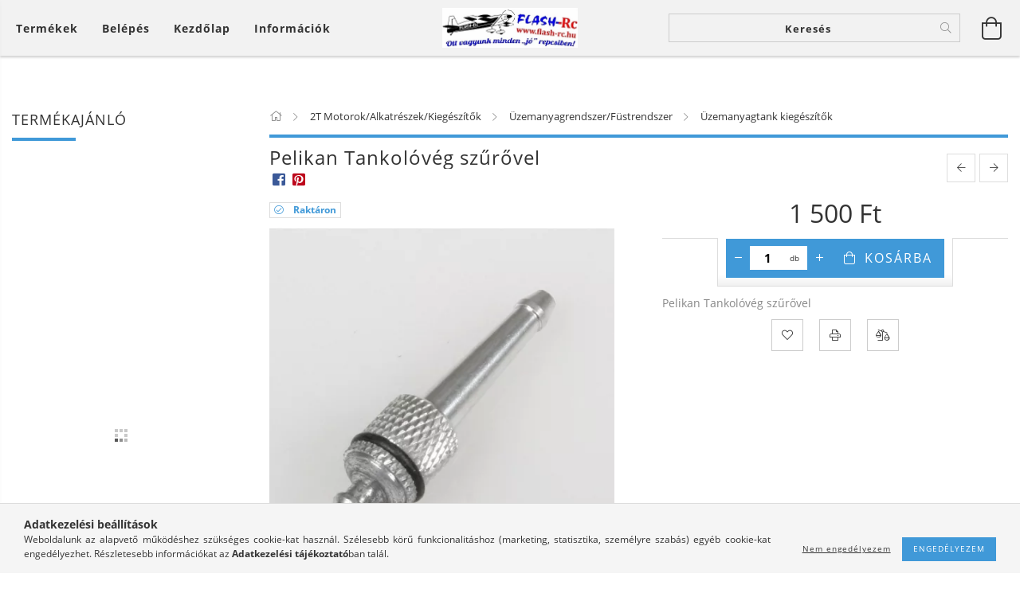

--- FILE ---
content_type: text/html; charset=UTF-8
request_url: https://www.flash-rc.hu/spd/8KM8541/Pelikan-Tankoloveg-szurovel
body_size: 33587
content:
<!DOCTYPE html>
<html lang="hu" lang="hu" class="header-is-transparent">
<head>
    <meta content="width=device-width, initial-scale=1.0" name="viewport">
    <link rel="preload" href="https://www.flash-rc.hu/!common_design/own/fonts/customicons/custom-icons.woff2" as="font" type="font/woff2" crossorigin>
    <link rel="preload" href="https://www.flash-rc.hu/!common_design/own/fonts/fontawesome-5.8.1/css/light.min.css" as="style">
    <link rel="stylesheet" href="https://www.flash-rc.hu/!common_design/own/fonts/fontawesome-5.8.1/css/light.min.css" media="print" onload="this.media='all'">
    <noscript>
        <link rel="stylesheet" href="https://www.flash-rc.hu/!common_design/own/fonts/fontawesome-5.8.1/css/light.min.css" />
    </noscript>
    <link rel="preload" href="https://www.flash-rc.hu/!common_design/own/fonts/opensans/OpenSans-Bold.woff2" as="font" type="font/woff2" crossorigin>
    <link rel="preload" href="https://www.flash-rc.hu/!common_design/own/fonts/opensans/OpenSans-Regular.woff2" as="font" type="font/woff2" crossorigin>

    <meta charset="utf-8">
<meta name="description" content="Pelikan Tankolóvég szűrővel, Pelikan Tankolóvég szűrővel, Flash-Rc">
<meta name="robots" content="index, follow">
<meta http-equiv="X-UA-Compatible" content="IE=Edge">
<meta property="og:site_name" content="Flash-Rc" />
<meta property="og:title" content="Pelikan Tankolóvég szűrővel - Flash-Rc">
<meta property="og:description" content="Pelikan Tankolóvég szűrővel, Pelikan Tankolóvég szűrővel, Flash-Rc">
<meta property="og:type" content="product">
<meta property="og:url" content="https://www.flash-rc.hu/spd/8KM8541/Pelikan-Tankoloveg-szurovel">
<meta property="og:image" content="https://www.flash-rc.hu/img/27352/8KM8541/8KM8541.webp">
<meta name="theme-color" content="#04b9e1">
<meta name="msapplication-TileColor" content="#04b9e1">
<meta name="mobile-web-app-capable" content="yes">
<meta name="apple-mobile-web-app-capable" content="yes">
<meta name="MobileOptimized" content="320">
<meta name="HandheldFriendly" content="true">

<title>Pelikan Tankolóvég szűrővel - Flash-Rc</title>


<script>
var service_type="shop";
var shop_url_main="https://www.flash-rc.hu";
var actual_lang="hu";
var money_len="0";
var money_thousend=" ";
var money_dec=",";
var shop_id=27352;
var unas_design_url="https:"+"/"+"/"+"www.flash-rc.hu"+"/"+"!common_design"+"/"+"base"+"/"+"001601"+"/";
var unas_design_code='001601';
var unas_base_design_code='1600';
var unas_design_ver=3;
var unas_design_subver=3;
var unas_shop_url='https://www.flash-rc.hu';
var responsive="yes";
var price_nullcut_disable=1;
var config_plus=new Array();
config_plus['product_tooltip']=1;
config_plus['cart_redirect']=1;
config_plus['money_type']='Ft';
config_plus['money_type_display']='Ft';
config_plus['change_address_on_order_methods']=1;
var lang_text=new Array();

var UNAS = UNAS || {};
UNAS.shop={"base_url":'https://www.flash-rc.hu',"domain":'www.flash-rc.hu',"username":'flash-rc.unas.hu',"id":27352,"lang":'hu',"currency_type":'Ft',"currency_code":'HUF',"currency_rate":'1',"currency_length":0,"base_currency_length":0,"canonical_url":'https://www.flash-rc.hu/spd/8KM8541/Pelikan-Tankoloveg-szurovel'};
UNAS.design={"code":'001601',"page":'artdet'};
UNAS.api_auth="37fdac56ec011da16d7d5eb3e316ecd6";
UNAS.customer={"email":'',"id":0,"group_id":0,"without_registration":0};
UNAS.shop["category_id"]="195563";
UNAS.shop["sku"]="8KM8541";
UNAS.shop["product_id"]="397545370";
UNAS.shop["only_private_customer_can_purchase"] = false;
 

UNAS.text = {
    "button_overlay_close": `Bezár`,
    "popup_window": `Felugró ablak`,
    "list": `lista`,
    "updating_in_progress": `frissítés folyamatban`,
    "updated": `frissítve`,
    "is_opened": `megnyitva`,
    "is_closed": `bezárva`,
    "deleted": `törölve`,
    "consent_granted": `hozzájárulás megadva`,
    "consent_rejected": `hozzájárulás elutasítva`,
    "field_is_incorrect": `mező hibás`,
    "error_title": `Hiba!`,
    "product_variants": `termék változatok`,
    "product_added_to_cart": `A termék a kosárba került`,
    "product_added_to_cart_with_qty_problem": `A termékből csak [qty_added_to_cart] [qty_unit] került kosárba`,
    "product_removed_from_cart": `A termék törölve a kosárból`,
    "reg_title_name": `Név`,
    "reg_title_company_name": `Cégnév`,
    "number_of_items_in_cart": `Kosárban lévő tételek száma`,
    "cart_is_empty": `A kosár üres`,
    "cart_updated": `A kosár frissült`,
    "mandatory": `Kötelező!`
};


UNAS.text["delete_from_compare"]= `Törlés összehasonlításból`;
UNAS.text["comparison"]= `Összehasonlítás`;

UNAS.text["delete_from_favourites"]= `Törlés a kedvencek közül`;
UNAS.text["add_to_favourites"]= `Kedvencekhez`;

UNAS.text["change_address_error_on_shipping_method"] = `Az újonnan létrehozott cím a kiválasztott szállítási módnál nem használható`;
UNAS.text["change_address_error_on_billing_method"] = `Az újonnan létrehozott cím a kiválasztott számlázási módnál nem használható`;







window.lazySizesConfig=window.lazySizesConfig || {};
window.lazySizesConfig.loadMode=1;
window.lazySizesConfig.loadHidden=false;

window.dataLayer = window.dataLayer || [];
function gtag(){dataLayer.push(arguments)};
gtag('js', new Date());
</script>

<script src="https://www.flash-rc.hu/!common_packages/jquery/jquery-3.2.1.js?mod_time=1682493229"></script>
<script src="https://www.flash-rc.hu/!common_packages/jquery/plugins/migrate/migrate.js?mod_time=1682493229"></script>
<script src="https://www.flash-rc.hu/!common_packages/jquery/plugins/tippy/popper-2.4.4.min.js?mod_time=1682493229"></script>
<script src="https://www.flash-rc.hu/!common_packages/jquery/plugins/tippy/tippy-bundle.umd.min.js?mod_time=1682493229"></script>
<script src="https://www.flash-rc.hu/!common_packages/jquery/plugins/autocomplete/autocomplete.js?mod_time=1751447086"></script>
<script src="https://www.flash-rc.hu/!common_packages/jquery/plugins/cookie/cookie.js?mod_time=1682493229"></script>
<script src="https://www.flash-rc.hu/!common_packages/jquery/plugins/tools/tools-1.2.7.js?mod_time=1682493229"></script>
<script src="https://www.flash-rc.hu/!common_packages/jquery/plugins/lazysizes/lazysizes.min.js?mod_time=1682493229"></script>
<script src="https://www.flash-rc.hu/!common_packages/jquery/plugins/lazysizes/plugins/bgset/ls.bgset.min.js?mod_time=1753337301"></script>
<script src="https://www.flash-rc.hu/!common_packages/jquery/own/shop_common/exploded/common.js?mod_time=1769410770"></script>
<script src="https://www.flash-rc.hu/!common_packages/jquery/own/shop_common/exploded/common_overlay.js?mod_time=1759905183"></script>
<script src="https://www.flash-rc.hu/!common_packages/jquery/own/shop_common/exploded/common_shop_popup.js?mod_time=1759905183"></script>
<script src="https://www.flash-rc.hu/!common_packages/jquery/own/shop_common/exploded/common_start_checkout.js?mod_time=1752056244"></script>
<script src="https://www.flash-rc.hu/!common_packages/jquery/own/shop_common/exploded/design_1500.js?mod_time=1725525526"></script>
<script src="https://www.flash-rc.hu/!common_packages/jquery/own/shop_common/exploded/function_change_address_on_order_methods.js?mod_time=1752056244"></script>
<script src="https://www.flash-rc.hu/!common_packages/jquery/own/shop_common/exploded/function_check_password.js?mod_time=1751447086"></script>
<script src="https://www.flash-rc.hu/!common_packages/jquery/own/shop_common/exploded/function_check_zip.js?mod_time=1767692285"></script>
<script src="https://www.flash-rc.hu/!common_packages/jquery/own/shop_common/exploded/function_compare.js?mod_time=1751447086"></script>
<script src="https://www.flash-rc.hu/!common_packages/jquery/own/shop_common/exploded/function_customer_addresses.js?mod_time=1769410770"></script>
<script src="https://www.flash-rc.hu/!common_packages/jquery/own/shop_common/exploded/function_delivery_point_select.js?mod_time=1751447086"></script>
<script src="https://www.flash-rc.hu/!common_packages/jquery/own/shop_common/exploded/function_favourites.js?mod_time=1725525526"></script>
<script src="https://www.flash-rc.hu/!common_packages/jquery/own/shop_common/exploded/function_infinite_scroll.js?mod_time=1759905183"></script>
<script src="https://www.flash-rc.hu/!common_packages/jquery/own/shop_common/exploded/function_language_and_currency_change.js?mod_time=1751447086"></script>
<script src="https://www.flash-rc.hu/!common_packages/jquery/own/shop_common/exploded/function_param_filter.js?mod_time=1764233414"></script>
<script src="https://www.flash-rc.hu/!common_packages/jquery/own/shop_common/exploded/function_postsale.js?mod_time=1751447086"></script>
<script src="https://www.flash-rc.hu/!common_packages/jquery/own/shop_common/exploded/function_product_print.js?mod_time=1725525526"></script>
<script src="https://www.flash-rc.hu/!common_packages/jquery/own/shop_common/exploded/function_product_subscription.js?mod_time=1751447086"></script>
<script src="https://www.flash-rc.hu/!common_packages/jquery/own/shop_common/exploded/function_recommend.js?mod_time=1751447086"></script>
<script src="https://www.flash-rc.hu/!common_packages/jquery/own/shop_common/exploded/function_saved_cards.js?mod_time=1751447086"></script>
<script src="https://www.flash-rc.hu/!common_packages/jquery/own/shop_common/exploded/function_saved_filter_delete.js?mod_time=1751447086"></script>
<script src="https://www.flash-rc.hu/!common_packages/jquery/own/shop_common/exploded/function_search_smart_placeholder.js?mod_time=1751447086"></script>
<script src="https://www.flash-rc.hu/!common_packages/jquery/own/shop_common/exploded/function_vote.js?mod_time=1725525526"></script>
<script src="https://www.flash-rc.hu/!common_packages/jquery/own/shop_common/exploded/page_cart.js?mod_time=1767791926"></script>
<script src="https://www.flash-rc.hu/!common_packages/jquery/own/shop_common/exploded/page_customer_addresses.js?mod_time=1768291152"></script>
<script src="https://www.flash-rc.hu/!common_packages/jquery/own/shop_common/exploded/page_order_checkout.js?mod_time=1725525526"></script>
<script src="https://www.flash-rc.hu/!common_packages/jquery/own/shop_common/exploded/page_order_details.js?mod_time=1725525526"></script>
<script src="https://www.flash-rc.hu/!common_packages/jquery/own/shop_common/exploded/page_order_methods.js?mod_time=1760086915"></script>
<script src="https://www.flash-rc.hu/!common_packages/jquery/own/shop_common/exploded/page_order_return.js?mod_time=1725525526"></script>
<script src="https://www.flash-rc.hu/!common_packages/jquery/own/shop_common/exploded/page_order_send.js?mod_time=1725525526"></script>
<script src="https://www.flash-rc.hu/!common_packages/jquery/own/shop_common/exploded/page_order_subscriptions.js?mod_time=1751447086"></script>
<script src="https://www.flash-rc.hu/!common_packages/jquery/own/shop_common/exploded/page_order_verification.js?mod_time=1752056244"></script>
<script src="https://www.flash-rc.hu/!common_packages/jquery/own/shop_common/exploded/page_product_details.js?mod_time=1751447086"></script>
<script src="https://www.flash-rc.hu/!common_packages/jquery/own/shop_common/exploded/page_product_list.js?mod_time=1725525526"></script>
<script src="https://www.flash-rc.hu/!common_packages/jquery/own/shop_common/exploded/page_product_reviews.js?mod_time=1751447086"></script>
<script src="https://www.flash-rc.hu/!common_packages/jquery/own/shop_common/exploded/page_reg.js?mod_time=1759905183"></script>
<script src="https://www.flash-rc.hu/!common_packages/jquery/plugins/hoverintent/hoverintent.js?mod_time=1682493229"></script>
<script src="https://www.flash-rc.hu/!common_packages/jquery/own/shop_tooltip/shop_tooltip.js?mod_time=1759905183"></script>
<script src="https://www.flash-rc.hu/!common_packages/jquery/plugins/responsive_menu/responsive_menu-unas.js?mod_time=1682493229"></script>
<script src="https://www.flash-rc.hu/!common_packages/jquery/plugins/slick/slick.min.js?mod_time=1682493229"></script>
<script src="https://www.flash-rc.hu/!common_design/base/001600/main.js?mod_time=1701621350"></script>
<script src="https://www.flash-rc.hu/!common_packages/jquery/plugins/photoswipe/photoswipe.min.js?mod_time=1682493229"></script>
<script src="https://www.flash-rc.hu/!common_packages/jquery/plugins/photoswipe/photoswipe-ui-default.min.js?mod_time=1682493229"></script>

<link href="https://www.flash-rc.hu/temp/shop_27352_8e661fafbbfe9e63621991800f197c37.css?mod_time=1769951045" rel="stylesheet" type="text/css">

<link href="https://www.flash-rc.hu/spd/8KM8541/Pelikan-Tankoloveg-szurovel" rel="canonical">
    <link id="favicon-32x32" rel="icon" type="image/png" href="https://www.flash-rc.hu/!common_design/own/image/favicon_32x32.png" sizes="32x32">
    <link id="favicon-192x192" rel="icon" type="image/png" href="https://www.flash-rc.hu/!common_design/own/image/favicon_192x192.png" sizes="192x192">
            <link rel="apple-touch-icon" href="https://www.flash-rc.hu/!common_design/own/image/favicon_32x32.png" sizes="32x32">
        <link rel="apple-touch-icon" href="https://www.flash-rc.hu/!common_design/own/image/favicon_192x192.png" sizes="192x192">
        <script>
        var google_consent=1;
    
        gtag('consent', 'default', {
           'ad_storage': 'denied',
           'ad_user_data': 'denied',
           'ad_personalization': 'denied',
           'analytics_storage': 'denied',
           'functionality_storage': 'denied',
           'personalization_storage': 'denied',
           'security_storage': 'granted'
        });

    
        gtag('consent', 'update', {
           'ad_storage': 'denied',
           'ad_user_data': 'denied',
           'ad_personalization': 'denied',
           'analytics_storage': 'denied',
           'functionality_storage': 'denied',
           'personalization_storage': 'denied',
           'security_storage': 'granted'
        });

        </script>
    <script>
(function(i,s,o,g,r,a,m){i['BarionAnalyticsObject']=r;i[r]=i[r]||function(){
    (i[r].q=i[r].q||[]).push(arguments)},i[r].l=1*new Date();a=s.createElement(o),
    m=s.getElementsByTagName(o)[0];a.async=1;a.src=g;m.parentNode.insertBefore(a,m)
})(window, document, 'script', 'https://pixel.barion.com/bp.js', 'bp');
                    
bp('init', 'addBarionPixelId', 'BP-Tx4SUFcxCY-65');
</script>
<noscript><img height='1' width='1' style='display:none' alt='' src='https://pixel.barion.com/a.gif?__ba_pixel_id=BP-Tx4SUFcxCY-65&ev=contentView&noscript=1'/></noscript>
<script>
$(document).ready(function () {
     UNAS.onGrantConsent(function(){
         bp('consent', 'grantConsent');
     });
     
     UNAS.onRejectConsent(function(){
         bp('consent', 'rejectConsent');
     });

     var contentViewProperties = {
         'currency': 'HUF',
         'quantity': 1,
         'unit': 'db',
         'unitPrice': 1500,
         'category': '2T Motorok/Alkatrészek/Kiegészítők|Üzemanyagrendszer/Füstrendszer|Üzemanyagtank kiegészítők ',
         'imageUrl': 'https://www.flash-rc.hu/img/27352/8KM8541/490x490,r/8KM8541.webp?time=1726333501',
         'name': 'Pelikan Tankolóvég szűrővel',
         'contentType': 'Product',
         'id': '8KM8541',
     }
     bp('track', 'contentView', contentViewProperties);

     UNAS.onChangeVariant(function(event,params){
         var variant = '';
         if (typeof params.variant_list1!=='undefined') variant+=params.variant_list1;
         if (typeof params.variant_list2!=='undefined') variant+='|'+params.variant_list2;
         if (typeof params.variant_list3!=='undefined') variant+='|'+params.variant_list3;
         var customizeProductProperties = {
            'contentType': 'Product',
            'currency': 'HUF',
            'id': params.sku,
            'name': 'Pelikan Tankolóvég szűrővel',
            'unit': 'db',
            'unitPrice': 1500,
            'variant': variant,
            'list': 'ProductPage'
        }
        bp('track', 'customizeProduct', customizeProductProperties);
     });

     UNAS.onAddToCart(function(event,params){
         var variant = '';
         if (typeof params.variant_list1!=='undefined') variant+=params.variant_list1;
         if (typeof params.variant_list2!=='undefined') variant+='|'+params.variant_list2;
         if (typeof params.variant_list3!=='undefined') variant+='|'+params.variant_list3;
         var addToCartProperties = {
             'contentType': 'Product',
             'currency': 'HUF',
             'id': params.sku,
             'name': params.name,
             'quantity': parseFloat(params.qty_add),
             'totalItemPrice': params.qty*params.price,
             'unit': params.unit,
             'unitPrice': parseFloat(params.price),
             'category': params.category,
             'variant': variant
         };
         bp('track', 'addToCart', addToCartProperties);
     });

     UNAS.onClickProduct(function(event,params){
         UNAS.getProduct(function(result) {
             if (result.name!=undefined) {
                 var clickProductProperties  = {
                     'contentType': 'Product',
                     'currency': 'HUF',
                     'id': params.sku,
                     'name': result.name,
                     'unit': result.unit,
                     'unitPrice': parseFloat(result.unit_price),
                     'quantity': 1
                 }
                 bp('track', 'clickProduct', clickProductProperties );
             }
         },params);
     });

UNAS.onRemoveFromCart(function(event,params){
     bp('track', 'removeFromCart', {
         'contentType': 'Product',
         'currency': 'HUF',
         'id': params.sku,
         'name': params.name,
         'quantity': params.qty,
         'totalItemPrice': params.price * params.qty,
         'unit': params.unit,
         'unitPrice': parseFloat(params.price),
         'list': 'BasketPage'
     });
});

});
</script>

<script id="barat_hud_sr_script">if(document.getElementById("fbarat")===null){var hst = document.createElement("script");hst.src = "//admin.fogyasztobarat.hu/h-api.js";hst.type = "text/javascript";hst.setAttribute("data-id", "PW24GMLM");hst.setAttribute("id", "fbarat");var hs = document.getElementById("barat_hud_sr_script");hs.parentNode.insertBefore(hst, hs);}</script>


    
    
    




    
    <style>
        
            
                
                    .header_logo-img {
                        position: absolute;
                        left: 0;
                        right: 0;
                        bottom: 0;
                        top: 0;
                        margin: 0 auto;
                    }
                    .header_logo-img-wrapper {
                        padding-top: calc(102 / 347 * 100%);
                        position: relative;
                    }
                    .header_logo {
                        width: 347px;
                        margin-left: auto;
                        margin-right: auto;
                    }
                    
                        @media (max-width: 1023.8px) {
                            .header_logo-img-wrapper {
                                padding-top: calc(102 / 347 * 100%);
                            }
                            .header_logo {
                                width: 347px;
                            }
                        }
                    
                    
                        @media (max-width: 767.8px){
                            .header_logo-img-wrapper {
                                padding-top: calc(102 / 347 * 100%);
                            }
                            .header_logo {
                                width: 347px;
                            }
                        }
                    
                    
                        @media (max-width: 479.8px){
                            .header_logo-img-wrapper {
                                padding-top: calc(102 / 347 * 100%);
                            }
                            .header_logo {
                                width: 347px;
                            }
                        }
                    
                
            
        
    </style>
    

    

    
    
    
    
    
    
    
</head>

<body class='design_ver3 design_subver1 design_subver2 design_subver3' id="ud_shop_artdet">
    <div id="fb-root"></div>
    <script>
        window.fbAsyncInit = function() {
            FB.init({
                xfbml            : true,
                version          : 'v22.0'
            });
        };
    </script>
    <script async defer crossorigin="anonymous" src="https://connect.facebook.net/hu_HU/sdk.js"></script>
    <div id="image_to_cart" style="display:none; position:absolute; z-index:100000;"></div>
<div class="overlay_common overlay_warning" id="overlay_cart_add"></div>
<script>$(document).ready(function(){ overlay_init("cart_add",{"onBeforeLoad":false}); });</script>
<div id="overlay_login_outer"></div>	
	<script>
	$(document).ready(function(){
	    var login_redir_init="";

		$("#overlay_login_outer").overlay({
			onBeforeLoad: function() {
                var login_redir_temp=login_redir_init;
                if (login_redir_act!="") {
                    login_redir_temp=login_redir_act;
                    login_redir_act="";
                }

									$.ajax({
						type: "GET",
						async: true,
						url: "https://www.flash-rc.hu/shop_ajax/ajax_popup_login.php",
						data: {
							shop_id:"27352",
							lang_master:"hu",
                            login_redir:login_redir_temp,
							explicit:"ok",
							get_ajax:"1"
						},
						success: function(data){
							$("#overlay_login_outer").html(data);
							if (unas_design_ver >= 5) $("#overlay_login_outer").modal('show');
							$('#overlay_login1 input[name=shop_pass_login]').keypress(function(e) {
								var code = e.keyCode ? e.keyCode : e.which;
								if(code.toString() == 13) {		
									document.form_login_overlay.submit();		
								}	
							});	
						}
					});
								},
			top: 50,
			mask: {
	color: "#000000",
	loadSpeed: 200,
	maskId: "exposeMaskOverlay",
	opacity: 0.7
},
			closeOnClick: (config_plus['overlay_close_on_click_forced'] === 1),
			onClose: function(event, overlayIndex) {
				$("#login_redir").val("");
			},
			load: false
		});
		
			});
	function overlay_login() {
		$(document).ready(function(){
			$("#overlay_login_outer").overlay().load();
		});
	}
	function overlay_login_remind() {
        if (unas_design_ver >= 5) {
            $("#overlay_remind").overlay().load();
        } else {
            $(document).ready(function () {
                $("#overlay_login_outer").overlay().close();
                setTimeout('$("#overlay_remind").overlay().load();', 250);
            });
        }
	}

    var login_redir_act="";
    function overlay_login_redir(redir) {
        login_redir_act=redir;
        $("#overlay_login_outer").overlay().load();
    }
	</script>  
	<div class="overlay_common overlay_info" id="overlay_remind"></div>
<script>$(document).ready(function(){ overlay_init("remind",[]); });</script>

	<script>
    	function overlay_login_error_remind() {
		$(document).ready(function(){
			load_login=0;
			$("#overlay_error").overlay().close();
			setTimeout('$("#overlay_remind").overlay().load();', 250);	
		});
	}
	</script>  
	<div class="overlay_common overlay_info" id="overlay_newsletter"></div>
<script>$(document).ready(function(){ overlay_init("newsletter",[]); });</script>

<script>
function overlay_newsletter() {
    $(document).ready(function(){
        $("#overlay_newsletter").overlay().load();
    });
}
</script>
<div class="overlay_common overlay_error" id="overlay_script"></div>
<script>$(document).ready(function(){ overlay_init("script",[]); });</script>
    <script>
    $(document).ready(function() {
        $.ajax({
            type: "GET",
            url: "https://www.flash-rc.hu/shop_ajax/ajax_stat.php",
            data: {master_shop_id:"27352",get_ajax:"1"}
        });
    });
    </script>
    

<div id="container" class="page_shop_artdet_8KM8541 page-box logo-resizer-v2">
	

    <header class="header js-header">
        <div class="header-inner row align-items-center justify-content-center container-custom-1 usn">
            <div class="header-left col-auto col-lg-4 col-xl order-2 order-sm-1 px-0 d-flex align-self-stretch">
                <div class="cat-box-col flex-y-center">
                    <div class="cat-box js-dropdown-container">
                        <button class="cat-box__btn cat-box__btn--desktop header-btn js-dropdown--btn dropdown--btn d-none d-xl-block" aria-label="Kosár megtekintése">
                            <span class="cat-box__btn-text header-btn-text">Termékek</span>
                        </button>
                        <div class="cat-box__dropdown dropdown--content js-dropdown--content dropdown--content-l px-0">
                            <div class="cat-box--desktop">
                                


<div class='cat-box__items py-3'>
    
        <div class='cat-box__item cat-box__item-level-0 is-spec-item js-cat-menu-new'>
            <div class="row no-gutters">
				
                <div class="col">
                    <div class="cat-box__name-wrap pl-3">
                        <a class="cat-box__name" href="https://www.flash-rc.hu/shop_artspec.php?artspec=2"
                            
                        >
                            <div class="row no-gutters align-items-center position-relative pr-5">
                                <div class="col">
                                    <div class="cat-box__name-text line-clamp--3-12">Újdonságok</div>
                                </div>
                                
                            </div>
                        </a>
                    </div>
                </div>
            </div>

        
        </div>
    
        <div class='cat-box__item cat-box__item-level-0 is-spec-item js-cat-menu-akcio'>
            <div class="row no-gutters">
				
                <div class="col">
                    <div class="cat-box__name-wrap pl-3">
                        <a class="cat-box__name" href="https://www.flash-rc.hu/shop_artspec.php?artspec=1"
                            
                        >
                            <div class="row no-gutters align-items-center position-relative pr-5">
                                <div class="col">
                                    <div class="cat-box__name-text line-clamp--3-12">Akciók</div>
                                </div>
                                
                            </div>
                        </a>
                    </div>
                </div>
            </div>

        
        </div>
    
        <div class='cat-box__item cat-box__item-level-0 js-cat-menu-966355'>
            <div class="row no-gutters">
				
				<div class="col-auto">
					<div class="cat-box__img-wrap d-none">
						<a href="https://www.flash-rc.hu/spl/966355/1-Ajandekutalvany" class="text_normal" title="1. Ajándékutalvány"><img src="https://www.flash-rc.hu/img/27352/catpic_966355/50x50,r/966355.webp?time=1621593933" alt="1. Ajándékutalvány" title="1. Ajándékutalvány" /></a>
					</div>
				</div>
				
                <div class="col">
                    <div class="cat-box__name-wrap pl-3">
                        <a class="cat-box__name" href="https://www.flash-rc.hu/spl/966355/1-Ajandekutalvany"
                            
                        >
                            <div class="row no-gutters align-items-center position-relative pr-5">
                                <div class="col">
                                    <div class="cat-box__name-text line-clamp--3-12">1. Ajándékutalvány</div>
                                </div>
                                
                            </div>
                        </a>
                    </div>
                </div>
            </div>

        
        </div>
    
        <div class='cat-box__item cat-box__item-level-0 js-cat-menu-660180'>
            <div class="row no-gutters">
				
				<div class="col-auto">
					<div class="cat-box__img-wrap d-none">
						<a href="https://www.flash-rc.hu/spl/660180/1-Flash-Rc-Ruhazat" class="text_normal" title="1. Flash-Rc Ruházat"><img src="https://www.flash-rc.hu/img/27352/catpic_660180/50x50,r/660180.webp?time=1649543496" alt="1. Flash-Rc Ruházat" title="1. Flash-Rc Ruházat" /></a>
					</div>
				</div>
				
                <div class="col">
                    <div class="cat-box__name-wrap pl-3">
                        <a class="cat-box__name" href="https://www.flash-rc.hu/spl/660180/1-Flash-Rc-Ruhazat"
                            
                        >
                            <div class="row no-gutters align-items-center position-relative pr-5">
                                <div class="col">
                                    <div class="cat-box__name-text line-clamp--3-12">1. Flash-Rc Ruházat</div>
                                </div>
                                
                            </div>
                        </a>
                    </div>
                </div>
            </div>

        
        </div>
    
        <div class='cat-box__item cat-box__item-level-0 js-cat-menu-192163'>
            <div class="row no-gutters">
				
				<div class="col-auto">
					<div class="cat-box__img-wrap d-none">
						<a href="https://www.flash-rc.hu/spl/192163/1-Hasznalt-Bemutato-Termekek" class="text_normal" title="1. Használt/Bemutató Termékek"><img src="https://www.flash-rc.hu/img/27352/catpic_192163/50x50,r/192163.webp?time=1644047957" alt="1. Használt/Bemutató Termékek" title="1. Használt/Bemutató Termékek" /></a>
					</div>
				</div>
				
                <div class="col">
                    <div class="cat-box__name-wrap pl-3">
                        <a class="cat-box__name" href="https://www.flash-rc.hu/spl/192163/1-Hasznalt-Bemutato-Termekek"
                            
                        >
                            <div class="row no-gutters align-items-center position-relative pr-5">
                                <div class="col">
                                    <div class="cat-box__name-text line-clamp--3-12">1. Használt/Bemutató Termékek</div>
                                </div>
                                
                            </div>
                        </a>
                    </div>
                </div>
            </div>

        
        </div>
    
        <div class='cat-box__item cat-box__item-level-0 has-item js-cat-menu-121558'>
            <div class="row no-gutters">
				
				<div class="col-auto">
					<div class="cat-box__img-wrap d-none">
						<a href="https://www.flash-rc.hu/Turbinak" class="text_normal" title="1. Turbinák"><img src="https://www.flash-rc.hu/img/27352/catpic_121558/50x50,r/121558.webp?time=1766772382" alt="1. Turbinák" title="1. Turbinák" /></a>
					</div>
				</div>
				
                <div class="col">
                    <div class="cat-box__name-wrap pl-3">
                        <a class="cat-box__name" href="https://www.flash-rc.hu/Turbinak"
                            
                        >
                            <div class="row no-gutters align-items-center position-relative pr-5">
                                <div class="col">
                                    <div class="cat-box__name-text line-clamp--3-12">1. Turbinák</div>
                                </div>
                                
                                <div class="cat-box__icon">
                                    <div class="icon--chevron-right icon--md line-height-1"></div>
                                </div>
                                
                            </div>
                        </a>
                    </div>
                </div>
            </div>

        
            <div class="cat-box__level-0 bg-white drop-shadow-b border-top border-top-2 border-primary p-4 ">

                <div class="cat-box__level-0-inner h-100 d-flex flex-column position-relative">
                    <a class="cat-box__pic-name d-block" href="https://www.flash-rc.hu/Turbinak">
                        <div class="d-flex align-items-center border-bottom border-primary pb-3">
                            
                            <div class="col-fix-1">
                                <div class="cat-box__img-wrap product-img-wrapper">
                                    <img class="cat-box__img lazyload product-img" src="https://www.flash-rc.hu/main_pic/space.gif" data-src="https://www.flash-rc.hu/img/27352/catpic_121558/50x50,r/121558.webp?time=1766772382" data-srcset="https://www.flash-rc.hu/img/27352/catpic_121558/100x100,r/121558.webp?time=1766772382 2x"  alt="1. Turbinák" width="50" height="50">
                                </div>
                            </div>
                            
                            <div class="col">
                                <div class="cat-box__level-0-name mb-0 h3">
                                    1. Turbinák
                                    
                                </div>
                            </div>
                        </div>
                    </a>

                    <div class="cat-box__inner-levels clearfix pt-4">
                        
<div class="cat-box__level-1 mb-3">
    <a class="cat-box__level-1-name d-inline-block line-height-12 js-cat-menu-695884" href="https://www.flash-rc.hu/Jets-mount-Turbinak">
        Jets Munt Turbinák

        
    </a>
    
</div>

<div class="cat-box__level-1 mb-3">
    <a class="cat-box__level-1-name d-inline-block line-height-12 js-cat-menu-370472" href="https://www.flash-rc.hu/Xichoy-Turbinak">
        Xicoy Turbinák

        
    </a>
    
</div>

                    </div>

                    
                </div>

            </div>
        
        </div>
    
        <div class='cat-box__item cat-box__item-level-0 has-item js-cat-menu-921513'>
            <div class="row no-gutters">
				
				<div class="col-auto">
					<div class="cat-box__img-wrap d-none">
						<a href="https://www.flash-rc.hu/EME-DLE-MVVS-GP-Motor-alkatreszek-Kiegeszitok" class="text_normal" title="2T Motorok/Alkatrészek/Kiegészítők"><img src="https://www.flash-rc.hu/img/27352/catpic_921513/50x50,r/921513.webp?time=1766765864" alt="2T Motorok/Alkatrészek/Kiegészítők" title="2T Motorok/Alkatrészek/Kiegészítők" /></a>
					</div>
				</div>
				
                <div class="col">
                    <div class="cat-box__name-wrap pl-3">
                        <a class="cat-box__name" href="https://www.flash-rc.hu/EME-DLE-MVVS-GP-Motor-alkatreszek-Kiegeszitok"
                            
                        >
                            <div class="row no-gutters align-items-center position-relative pr-5">
                                <div class="col">
                                    <div class="cat-box__name-text line-clamp--3-12">2T Motorok/Alkatrészek/Kiegészítők</div>
                                </div>
                                
                                <div class="cat-box__icon">
                                    <div class="icon--chevron-right icon--md line-height-1"></div>
                                </div>
                                
                            </div>
                        </a>
                    </div>
                </div>
            </div>

        
            <div class="cat-box__level-0 bg-white drop-shadow-b border-top border-top-2 border-primary p-4 ">

                <div class="cat-box__level-0-inner h-100 d-flex flex-column position-relative">
                    <a class="cat-box__pic-name d-block" href="https://www.flash-rc.hu/EME-DLE-MVVS-GP-Motor-alkatreszek-Kiegeszitok">
                        <div class="d-flex align-items-center border-bottom border-primary pb-3">
                            
                            <div class="col-fix-1">
                                <div class="cat-box__img-wrap product-img-wrapper">
                                    <img class="cat-box__img lazyload product-img" src="https://www.flash-rc.hu/main_pic/space.gif" data-src="https://www.flash-rc.hu/img/27352/catpic_921513/50x50,r/921513.webp?time=1766765864" data-srcset="https://www.flash-rc.hu/img/27352/catpic_921513/100x100,r/921513.webp?time=1766765864 2x"  alt="2T Motorok/Alkatrészek/Kiegészítők" width="50" height="50">
                                </div>
                            </div>
                            
                            <div class="col">
                                <div class="cat-box__level-0-name mb-0 h3">
                                    2T Motorok/Alkatrészek/Kiegészítők
                                    
                                </div>
                            </div>
                        </div>
                    </a>

                    <div class="cat-box__inner-levels clearfix pt-4">
                        
<div class="cat-box__level-1 mb-3">
    <a class="cat-box__level-1-name d-inline-block line-height-12 js-cat-menu-384835" href="https://www.flash-rc.hu/2T-Motor-Alkatreszek">
        2T Motor Alkatrészek (DA/DLE/EME/GP/MVVS/STINGER)

        
    </a>
    
        



<div class="cat-box__level-2 pl-2">

    
        <a class="cat-box__level-2-name line-height-12 d-block js-cat-menu-108038" href="https://www.flash-rc.hu/DA-Motor-Kipufogo-tomites">DA Motor Kipufogó tömítés, Hall Senzor.</a>
    
        <a class="cat-box__level-2-name line-height-12 d-block js-cat-menu-980474" href="https://www.flash-rc.hu/sct/980474/DLE-Motor-alkatreszek">DLE Motor alkatrészek</a>
    
        <a class="cat-box__level-2-name line-height-12 d-block js-cat-menu-199239" href="https://www.flash-rc.hu/EME-Motor-Alkatreszek-Kiegeszitok">EME Motor Alkatrészek, Kiegészítők</a>
    
        <a class="cat-box__level-2-name line-height-12 d-block js-cat-menu-664477" href="https://www.flash-rc.hu/sct/664477/GP-Motor-Alkatreszek">GP Motor Alkatrészek</a>
    
        <a class="cat-box__level-2-name line-height-12 d-block js-cat-menu-161262" href="https://www.flash-rc.hu/MVVS-Alkatreszek-Kiegeszitok">MVVS Motor Alkatrészek, Kiegészítők </a>
    

    

</div>

    
</div>

<div class="cat-box__level-1 mb-3">
    <a class="cat-box__level-1-name d-inline-block line-height-12 js-cat-menu-259561" href="https://www.flash-rc.hu/sct/259561/2T-Motor-hasznos-kiegeszitoi-Kill-Swich-Gyertya-Gy">
        2T Motor hasznos kiegészítői (Kill Swich/Gyertya/Gyújtás/stb.)

        
    </a>
    
        



<div class="cat-box__level-2 pl-2">

    
        <a class="cat-box__level-2-name line-height-12 d-block js-cat-menu-904800" href="https://www.flash-rc.hu/spl/904800/Gyertya-Gyertyapipa-Gyujtas-Elektronika">Gyertya/Gyertyapipa/Gyújtás Elektronika</a>
    
        <a class="cat-box__level-2-name line-height-12 d-block js-cat-menu-148964" href="https://www.flash-rc.hu/spl/148964/Kill-Swich-Tachometer-Hall-Senzor">Kill Swich/Tachometer/Hall Senzor</a>
    
        <a class="cat-box__level-2-name line-height-12 d-block js-cat-menu-321810" href="https://www.flash-rc.hu/spl/321810/Kipufogohoz-Hoallo-Festek-Zsirtalanito-Spray">Kipufogóhoz Hőálló Festék/Zsírtalanító Spray</a>
    
        <a class="cat-box__level-2-name line-height-12 d-block js-cat-menu-343403" href="https://www.flash-rc.hu/spl/343403/Legcsavar-Furosablonok">Légcsavar Fúrósablonok</a>
    
        <a class="cat-box__level-2-name line-height-12 d-block js-cat-menu-769627" href="https://www.flash-rc.hu/spl/769627/Porlaszto-legbevezeto-Diffuzor-Tute">Porlasztó légbevezető Diffuzor (Tüte)</a>
    

    
        <a class="cat-box__more-btn text-muted btn--text d-block icon--a-chevron-right icon--sm" href="https://www.flash-rc.hu/sct/259561/2T-Motor-hasznos-kiegeszitoi-Kill-Swich-Gyertya-Gy">Több</a>
    

</div>

    
</div>

<div class="cat-box__level-1 mb-3">
    <a class="cat-box__level-1-name d-inline-block line-height-12 js-cat-menu-573110" href="https://www.flash-rc.hu/sct/573110/2T-Motorok-DA-DLE-EME-GP-STINGER">
        2T Motorok (DA/DLE/EME/GP/STINGER)

        
    </a>
    
        



<div class="cat-box__level-2 pl-2">

    
        <a class="cat-box__level-2-name line-height-12 d-block js-cat-menu-285459" href="https://www.flash-rc.hu/DA-Motorok">DA Motorok</a>
    
        <a class="cat-box__level-2-name line-height-12 d-block js-cat-menu-561476" href="https://www.flash-rc.hu/robbanomotorok">DLE Motorok</a>
    
        <a class="cat-box__level-2-name line-height-12 d-block js-cat-menu-256291" href="https://www.flash-rc.hu/EME-Motorok">EME Motorok</a>
    
        <a class="cat-box__level-2-name line-height-12 d-block js-cat-menu-810336" href="https://www.flash-rc.hu/spl/810336/GP-Motorok">GP Motorok</a>
    
        <a class="cat-box__level-2-name line-height-12 d-block js-cat-menu-620166" href="https://www.flash-rc.hu/STINGER">STINGER Motorok</a>
    

    

</div>

    
</div>

<div class="cat-box__level-1 mb-3">
    <a class="cat-box__level-1-name d-inline-block line-height-12 js-cat-menu-167902" href="https://www.flash-rc.hu/Onindito-szett-Indito-bot">
        EME Önindító szett, Önindító alkatrészek

        
    </a>
    
        



<div class="cat-box__level-2 pl-2">

    
        <a class="cat-box__level-2-name line-height-12 d-block js-cat-menu-145613" href="https://www.flash-rc.hu/spl/145613/EME-50-65cc-Onindito-Szett-Indito-elektronikaval-e">EME 50-65cc Önindító Szett Indító elektronikával és alkatrészek.</a>
    
        <a class="cat-box__level-2-name line-height-12 d-block js-cat-menu-975143" href="https://www.flash-rc.hu/spl/975143/EME-Legcsavar-Indito-Bot">EME Légcsavar Indító Bot</a>
    
        <a class="cat-box__level-2-name line-height-12 d-block js-cat-menu-679490" href="https://www.flash-rc.hu/EME-70-Onindito-es-alkatreszek">EME-70 Önindító alkatrészek</a>
    
        <a class="cat-box__level-2-name line-height-12 d-block js-cat-menu-491509" href="https://www.flash-rc.hu/Kezi-Startergumi">Kézi Startergumi</a>
    

    

</div>

    
</div>

<div class="cat-box__level-1 mb-3">
    <a class="cat-box__level-1-name d-inline-block line-height-12 js-cat-menu-984755" href="https://www.flash-rc.hu/Caniszterek-Konyokok-Normal-Kipufogok-Teloncsovek">
        Kipufogó rendszerek/kiegészítők

        
    </a>
    
</div>

<div class="cat-box__level-1 mb-3">
    <a class="cat-box__level-1-name d-inline-block line-height-12 js-cat-menu-734017" href="https://www.flash-rc.hu/spl/734017/Motorok-Javitasa-felujitasa">
        Motorok Javítása/felújítása.

        
    </a>
    
</div>

<div class="cat-box__level-1 mb-3">
    <a class="cat-box__level-1-name d-inline-block line-height-12 js-cat-menu-292334" href="https://www.flash-rc.hu/spl/292334/Porlasztok-Porlaszto-membranszettek">
        Porlasztók/Porlasztó membránszettek

        
    </a>
    
</div>

<div class="cat-box__level-1 mb-3">
    <a class="cat-box__level-1-name d-inline-block line-height-12 js-cat-menu-476498" href="https://www.flash-rc.hu/uzemanyagtankok">
        Üzemanyagrendszer/Füstrendszer

        
    </a>
    
        



<div class="cat-box__level-2 pl-2">

    
        <a class="cat-box__level-2-name line-height-12 d-block js-cat-menu-610681" href="https://www.flash-rc.hu/spl/610681/Fustbevezeto-fuvoka">Füstbevezető fúvóka</a>
    
        <a class="cat-box__level-2-name line-height-12 d-block js-cat-menu-306840" href="https://www.flash-rc.hu/spl/306840/Fustpumpak-Fustfolyadek">Füstpumpák, Füstfolyadék</a>
    
        <a class="cat-box__level-2-name line-height-12 d-block js-cat-menu-185757" href="https://www.flash-rc.hu/spl/185757/Komplett-Uzemanyag-Kanna-Tolcser-es-kiegeszitok">Komplett Üzemanyag Kanna/Tölcsér és kiegészítők</a>
    
        <a class="cat-box__level-2-name line-height-12 d-block js-cat-menu-266550" href="https://www.flash-rc.hu/spl/266550/Tankolo-es-levegozteto-szelepek">Tankoló és levegőztető szelepek</a>
    
        <a class="cat-box__level-2-name line-height-12 d-block js-cat-menu-625628" href="https://www.flash-rc.hu/Turbinaolaj">Turbinaolaj</a>
    

    
        <a class="cat-box__more-btn text-muted btn--text d-block icon--a-chevron-right icon--sm" href="https://www.flash-rc.hu/uzemanyagtankok">Több</a>
    

</div>

    
</div>

                    </div>

                    
                </div>

            </div>
        
        </div>
    
        <div class='cat-box__item cat-box__item-level-0 has-item js-cat-menu-670424'>
            <div class="row no-gutters">
				
				<div class="col-auto">
					<div class="cat-box__img-wrap d-none">
						<a href="https://www.flash-rc.hu/sct/670424/Akkumulatorok-Kiegeszitok" class="text_normal" title="Akkumulátorok/Kiegészítők"><img src="https://www.flash-rc.hu/img/27352/catpic_670424/50x50,r/670424.webp?time=1610612989" alt="Akkumulátorok/Kiegészítők" title="Akkumulátorok/Kiegészítők" /></a>
					</div>
				</div>
				
                <div class="col">
                    <div class="cat-box__name-wrap pl-3">
                        <a class="cat-box__name" href="https://www.flash-rc.hu/sct/670424/Akkumulatorok-Kiegeszitok"
                            
                        >
                            <div class="row no-gutters align-items-center position-relative pr-5">
                                <div class="col">
                                    <div class="cat-box__name-text line-clamp--3-12">Akkumulátorok/Kiegészítők</div>
                                </div>
                                
                                <div class="cat-box__icon">
                                    <div class="icon--chevron-right icon--md line-height-1"></div>
                                </div>
                                
                            </div>
                        </a>
                    </div>
                </div>
            </div>

        
            <div class="cat-box__level-0 bg-white drop-shadow-b border-top border-top-2 border-primary p-4 ">

                <div class="cat-box__level-0-inner h-100 d-flex flex-column position-relative">
                    <a class="cat-box__pic-name d-block" href="https://www.flash-rc.hu/sct/670424/Akkumulatorok-Kiegeszitok">
                        <div class="d-flex align-items-center border-bottom border-primary pb-3">
                            
                            <div class="col-fix-1">
                                <div class="cat-box__img-wrap product-img-wrapper">
                                    <img class="cat-box__img lazyload product-img" src="https://www.flash-rc.hu/main_pic/space.gif" data-src="https://www.flash-rc.hu/img/27352/catpic_670424/50x50,r/670424.webp?time=1610612989" data-srcset="https://www.flash-rc.hu/img/27352/catpic_670424/100x100,r/670424.webp?time=1610612989 2x"  alt="Akkumulátorok/Kiegészítők" width="50" height="50">
                                </div>
                            </div>
                            
                            <div class="col">
                                <div class="cat-box__level-0-name mb-0 h3">
                                    Akkumulátorok/Kiegészítők
                                    
                                </div>
                            </div>
                        </div>
                    </a>

                    <div class="cat-box__inner-levels clearfix pt-4">
                        
<div class="cat-box__level-1 mb-3">
    <a class="cat-box__level-1-name d-inline-block line-height-12 js-cat-menu-295102" href="https://www.flash-rc.hu/spl/295102/Li-Fe-LiFePO4">
        Li-Fe/LiFePO4

        
    </a>
    
</div>

<div class="cat-box__level-1 mb-3">
    <a class="cat-box__level-1-name d-inline-block line-height-12 js-cat-menu-737292" href="https://www.flash-rc.hu/sct/737292/Lipo">
        Lipó

        
    </a>
    
        



<div class="cat-box__level-2 pl-2">

    
        <a class="cat-box__level-2-name line-height-12 d-block js-cat-menu-898738" href="https://www.flash-rc.hu/Lipo-1s-1-cella-37V">Lipó 1S (1cella) 3,7V</a>
    
        <a class="cat-box__level-2-name line-height-12 d-block js-cat-menu-132719" href="https://www.flash-rc.hu/sct/132719/Lipo-2S-2cella-74V">Lipó 2S (2cella) 7,4V</a>
    
        <a class="cat-box__level-2-name line-height-12 d-block js-cat-menu-759945" href="https://www.flash-rc.hu/sct/759945/Lipo-3S-3cella-111V">Lipó 3S (3cella) 11,1V</a>
    
        <a class="cat-box__level-2-name line-height-12 d-block js-cat-menu-513154" href="https://www.flash-rc.hu/spl/513154/Lipo-4S-4cella-148V">Lipó 4S (4cella) 14,8V</a>
    
        <a class="cat-box__level-2-name line-height-12 d-block js-cat-menu-763988" href="https://www.flash-rc.hu/Lipo-5S-185V">Lipó 5S (5cella) 18,5V</a>
    

    
        <a class="cat-box__more-btn text-muted btn--text d-block icon--a-chevron-right icon--sm" href="https://www.flash-rc.hu/sct/737292/Lipo">Több</a>
    

</div>

    
</div>

<div class="cat-box__level-1 mb-3">
    <a class="cat-box__level-1-name d-inline-block line-height-12 js-cat-menu-488668" href="https://www.flash-rc.hu/spl/488668/Lipo-Zsak-Doboz-Taska">
        Lipó Zsák/Doboz/Táska

        
    </a>
    
</div>

<div class="cat-box__level-1 mb-3">
    <a class="cat-box__level-1-name d-inline-block line-height-12 js-cat-menu-905405" href="https://www.flash-rc.hu/spl/905405/NiMh">
        NiMh

        
    </a>
    
</div>

<div class="cat-box__level-1 mb-3">
    <a class="cat-box__level-1-name d-inline-block line-height-12 js-cat-menu-737635" href="https://www.flash-rc.hu/Taviranyito-Akkumulator">
        Távirányító és Vevő Akkumulátor

        
    </a>
    
</div>

<div class="cat-box__level-1 mb-3">
    <a class="cat-box__level-1-name d-inline-block line-height-12 js-cat-menu-777715" href="https://www.flash-rc.hu/sct/777715/Tepozarak-Ontapados-Feszitheto-Ketoldalas">
        Tépőzárak (Öntapadós, Feszíthető, Kétoldalas)

        
    </a>
    
        



<div class="cat-box__level-2 pl-2">

    
        <a class="cat-box__level-2-name line-height-12 d-block js-cat-menu-469160" href="https://www.flash-rc.hu/spl/469160/Feszitheto-Tepozarak">Feszíthető Tépőzárak</a>
    
        <a class="cat-box__level-2-name line-height-12 d-block js-cat-menu-615151" href="https://www.flash-rc.hu/spl/615151/Ketoldalas-2in1-Tepozarak">Kétoldalas 2in1 Tépőzárak</a>
    
        <a class="cat-box__level-2-name line-height-12 d-block js-cat-menu-995026" href="https://www.flash-rc.hu/spl/995026/Ontapados-Tepozarak">Öntapadós Tépőzárak</a>
    

    

</div>

    
</div>

                    </div>

                    
                </div>

            </div>
        
        </div>
    
        <div class='cat-box__item cat-box__item-level-0 has-item js-cat-menu-713399'>
            <div class="row no-gutters">
				
				<div class="col-auto">
					<div class="cat-box__img-wrap d-none">
						<a href="https://www.flash-rc.hu/sct/713399/Akkutolto-Kiegeszitok" class="text_normal" title="Akkutöltő/Kiegészítők"><img src="https://www.flash-rc.hu/img/27352/catpic_713399/50x50,r/713399.webp?time=1639074080" alt="Akkutöltő/Kiegészítők" title="Akkutöltő/Kiegészítők" /></a>
					</div>
				</div>
				
                <div class="col">
                    <div class="cat-box__name-wrap pl-3">
                        <a class="cat-box__name" href="https://www.flash-rc.hu/sct/713399/Akkutolto-Kiegeszitok"
                            
                        >
                            <div class="row no-gutters align-items-center position-relative pr-5">
                                <div class="col">
                                    <div class="cat-box__name-text line-clamp--3-12">Akkutöltő/Kiegészítők</div>
                                </div>
                                
                                <div class="cat-box__icon">
                                    <div class="icon--chevron-right icon--md line-height-1"></div>
                                </div>
                                
                            </div>
                        </a>
                    </div>
                </div>
            </div>

        
            <div class="cat-box__level-0 bg-white drop-shadow-b border-top border-top-2 border-primary p-4 ">

                <div class="cat-box__level-0-inner h-100 d-flex flex-column position-relative">
                    <a class="cat-box__pic-name d-block" href="https://www.flash-rc.hu/sct/713399/Akkutolto-Kiegeszitok">
                        <div class="d-flex align-items-center border-bottom border-primary pb-3">
                            
                            <div class="col-fix-1">
                                <div class="cat-box__img-wrap product-img-wrapper">
                                    <img class="cat-box__img lazyload product-img" src="https://www.flash-rc.hu/main_pic/space.gif" data-src="https://www.flash-rc.hu/img/27352/catpic_713399/50x50,r/713399.webp?time=1639074080" data-srcset="https://www.flash-rc.hu/img/27352/catpic_713399/100x100,r/713399.webp?time=1639074080 2x"  alt="Akkutöltő/Kiegészítők" width="50" height="50">
                                </div>
                            </div>
                            
                            <div class="col">
                                <div class="cat-box__level-0-name mb-0 h3">
                                    Akkutöltő/Kiegészítők
                                    
                                </div>
                            </div>
                        </div>
                    </a>

                    <div class="cat-box__inner-levels clearfix pt-4">
                        
<div class="cat-box__level-1 mb-3">
    <a class="cat-box__level-1-name d-inline-block line-height-12 js-cat-menu-969464" href="https://www.flash-rc.hu/spl/969464/Akku-balanszer-toldokabel">
        Akku balanszer toldókábel

        
    </a>
    
</div>

<div class="cat-box__level-1 mb-3">
    <a class="cat-box__level-1-name d-inline-block line-height-12 js-cat-menu-680567" href="https://www.flash-rc.hu/Akkutoltok">
        Akkutöltők/Kiegészítők

        
    </a>
    
</div>

<div class="cat-box__level-1 mb-3">
    <a class="cat-box__level-1-name d-inline-block line-height-12 js-cat-menu-453509" href="https://www.flash-rc.hu/spl/453509/Balanszer-talcak-JST-XH-EH-atalakitok">
        Balanszer tálcák, JST-XH - EH átalakítók

        
    </a>
    
</div>

<div class="cat-box__level-1 mb-3">
    <a class="cat-box__level-1-name d-inline-block line-height-12 js-cat-menu-561307" href="https://www.flash-rc.hu/spl/561307/Toltokabelek-Atalakitok">
        Töltőkábelek/Átalakítók

        
    </a>
    
</div>

                    </div>

                    
                </div>

            </div>
        
        </div>
    
        <div class='cat-box__item cat-box__item-level-0 has-item js-cat-menu-942321'>
            <div class="row no-gutters">
				
				<div class="col-auto">
					<div class="cat-box__img-wrap d-none">
						<a href="https://www.flash-rc.hu/csatlakozok" class="text_normal" title="Csatlakozók (XT/MR/MPX/stb)"><img src="https://www.flash-rc.hu/img/27352/catpic_942321/50x50,r/942321.webp?time=1604499627" alt="Csatlakozók (XT/MR/MPX/stb)" title="Csatlakozók (XT/MR/MPX/stb)" /></a>
					</div>
				</div>
				
                <div class="col">
                    <div class="cat-box__name-wrap pl-3">
                        <a class="cat-box__name" href="https://www.flash-rc.hu/csatlakozok"
                            
                        >
                            <div class="row no-gutters align-items-center position-relative pr-5">
                                <div class="col">
                                    <div class="cat-box__name-text line-clamp--3-12">Csatlakozók (XT/MR/MPX/stb)</div>
                                </div>
                                
                                <div class="cat-box__icon">
                                    <div class="icon--chevron-right icon--md line-height-1"></div>
                                </div>
                                
                            </div>
                        </a>
                    </div>
                </div>
            </div>

        
            <div class="cat-box__level-0 bg-white drop-shadow-b border-top border-top-2 border-primary p-4 ">

                <div class="cat-box__level-0-inner h-100 d-flex flex-column position-relative">
                    <a class="cat-box__pic-name d-block" href="https://www.flash-rc.hu/csatlakozok">
                        <div class="d-flex align-items-center border-bottom border-primary pb-3">
                            
                            <div class="col-fix-1">
                                <div class="cat-box__img-wrap product-img-wrapper">
                                    <img class="cat-box__img lazyload product-img" src="https://www.flash-rc.hu/main_pic/space.gif" data-src="https://www.flash-rc.hu/img/27352/catpic_942321/50x50,r/942321.webp?time=1604499627" data-srcset="https://www.flash-rc.hu/img/27352/catpic_942321/100x100,r/942321.webp?time=1604499627 2x"  alt="Csatlakozók (XT/MR/MPX/stb)" width="50" height="50">
                                </div>
                            </div>
                            
                            <div class="col">
                                <div class="cat-box__level-0-name mb-0 h3">
                                    Csatlakozók (XT/MR/MPX/stb)
                                    
                                </div>
                            </div>
                        </div>
                    </a>

                    <div class="cat-box__inner-levels clearfix pt-4">
                        
<div class="cat-box__level-1 mb-3">
    <a class="cat-box__level-1-name d-inline-block line-height-12 js-cat-menu-110967" href="https://www.flash-rc.hu/Jeti-Szikramentes-csatlakozok">
        Anti-Spark

        
    </a>
    
</div>

<div class="cat-box__level-1 mb-3">
    <a class="cat-box__level-1-name d-inline-block line-height-12 js-cat-menu-540989" href="https://www.flash-rc.hu/AS150">
        AS150

        
    </a>
    
</div>

<div class="cat-box__level-1 mb-3">
    <a class="cat-box__level-1-name d-inline-block line-height-12 js-cat-menu-948080" href="https://www.flash-rc.hu/Banan-dugo">
        Banán dugó

        
    </a>
    
</div>

<div class="cat-box__level-1 mb-3">
    <a class="cat-box__level-1-name d-inline-block line-height-12 js-cat-menu-101395" href="https://www.flash-rc.hu/Aranyozott-csatlakozok-35-4-6mm-es">
        Banana (2/3,5 /4 -/5,5/6/ 8mm)

        
    </a>
    
</div>

<div class="cat-box__level-1 mb-3">
    <a class="cat-box__level-1-name d-inline-block line-height-12 js-cat-menu-608325" href="https://www.flash-rc.hu/sct/608325/EC">
        EC

        
    </a>
    
        



<div class="cat-box__level-2 pl-2">

    
        <a class="cat-box__level-2-name line-height-12 d-block js-cat-menu-569961" href="https://www.flash-rc.hu/spl/569961/EC3">EC3</a>
    
        <a class="cat-box__level-2-name line-height-12 d-block js-cat-menu-503050" href="https://www.flash-rc.hu/spl/503050/EC5">EC5</a>
    

    

</div>

    
</div>

<div class="cat-box__level-1 mb-3">
    <a class="cat-box__level-1-name d-inline-block line-height-12 js-cat-menu-759223" href="https://www.flash-rc.hu/spl/759223/Emcotec">
        Emcotec

        
    </a>
    
</div>

<div class="cat-box__level-1 mb-3">
    <a class="cat-box__level-1-name d-inline-block line-height-12 js-cat-menu-814515" href="https://www.flash-rc.hu/spl/814515/JST-BEC-Csatlakozo">
        JST, BEC Csatlakozó

        
    </a>
    
</div>

<div class="cat-box__level-1 mb-3">
    <a class="cat-box__level-1-name d-inline-block line-height-12 js-cat-menu-862928" href="https://www.flash-rc.hu/Kavan-QS-Nagyaramu-Csatlakozok">
        Kavan QS Nagyáramú Csatlakozók

        
    </a>
    
</div>

<div class="cat-box__level-1 mb-3">
    <a class="cat-box__level-1-name d-inline-block line-height-12 js-cat-menu-333587" href="https://www.flash-rc.hu/sct/333587/MPX-6-8-Titanium-Graupner-Kavan-Pelikan-Multiplex">
        MPX 6-8, Titánium, Graupner, Kavan, Pelikan, Multiplex

        
    </a>
    
        



<div class="cat-box__level-2 pl-2">

    
        <a class="cat-box__level-2-name line-height-12 d-block js-cat-menu-392839" href="https://www.flash-rc.hu/spl/392839/MPX-6-polusu">MPX 6 polusú </a>
    
        <a class="cat-box__level-2-name line-height-12 d-block js-cat-menu-688334" href="https://www.flash-rc.hu/spl/688334/MPX-8-polusu">MPX 8 polusú</a>
    

    

</div>

    
</div>

<div class="cat-box__level-1 mb-3">
    <a class="cat-box__level-1-name d-inline-block line-height-12 js-cat-menu-937596" href="https://www.flash-rc.hu/spl/937596/MR30">
        MR30 

        
    </a>
    
</div>

<div class="cat-box__level-1 mb-3">
    <a class="cat-box__level-1-name d-inline-block line-height-12 js-cat-menu-924623" href="https://www.flash-rc.hu/MT60">
        MT60

        
    </a>
    
</div>

<div class="cat-box__level-1 mb-3">
    <a class="cat-box__level-1-name d-inline-block line-height-12 js-cat-menu-744830" href="https://www.flash-rc.hu/spl/744830/T-csatlakozo">
        T csatlakozó

        
    </a>
    
</div>

<div class="cat-box__level-1 mb-3">
    <a class="cat-box__level-1-name d-inline-block line-height-12 js-cat-menu-418341" href="https://www.flash-rc.hu/TRAXXAS">
        TRAXXAS

        
    </a>
    
</div>

<div class="cat-box__level-1 mb-3">
    <a class="cat-box__level-1-name d-inline-block line-height-12 js-cat-menu-296482" href="https://www.flash-rc.hu/sct/296482/XT">
        XT 

        
    </a>
    
        



<div class="cat-box__level-2 pl-2">

    
        <a class="cat-box__level-2-name line-height-12 d-block js-cat-menu-870478" href="https://www.flash-rc.hu/XT150">XT150</a>
    
        <a class="cat-box__level-2-name line-height-12 d-block js-cat-menu-968085" href="https://www.flash-rc.hu/xt30">XT30</a>
    
        <a class="cat-box__level-2-name line-height-12 d-block js-cat-menu-499189" href="https://www.flash-rc.hu/spl/499189/XT60">XT60</a>
    
        <a class="cat-box__level-2-name line-height-12 d-block js-cat-menu-218774" href="https://www.flash-rc.hu/xt90">XT90</a>
    

    

</div>

    
</div>

                    </div>

                    
                </div>

            </div>
        
        </div>
    
        <div class='cat-box__item cat-box__item-level-0 has-item js-cat-menu-406431'>
            <div class="row no-gutters">
				
				<div class="col-auto">
					<div class="cat-box__img-wrap d-none">
						<a href="https://www.flash-rc.hu/Elektro-Motorok-Szabalyzok" class="text_normal" title="Elektro Motorok/Szabályzók"><img src="https://www.flash-rc.hu/img/27352/catpic_406431/50x50,r/406431.webp?time=1766772747" alt="Elektro Motorok/Szabályzók" title="Elektro Motorok/Szabályzók" /></a>
					</div>
				</div>
				
                <div class="col">
                    <div class="cat-box__name-wrap pl-3">
                        <a class="cat-box__name" href="https://www.flash-rc.hu/Elektro-Motorok-Szabalyzok"
                            
                        >
                            <div class="row no-gutters align-items-center position-relative pr-5">
                                <div class="col">
                                    <div class="cat-box__name-text line-clamp--3-12">Elektro Motorok/Szabályzók</div>
                                </div>
                                
                                <div class="cat-box__icon">
                                    <div class="icon--chevron-right icon--md line-height-1"></div>
                                </div>
                                
                            </div>
                        </a>
                    </div>
                </div>
            </div>

        
            <div class="cat-box__level-0 bg-white drop-shadow-b border-top border-top-2 border-primary p-4 ">

                <div class="cat-box__level-0-inner h-100 d-flex flex-column position-relative">
                    <a class="cat-box__pic-name d-block" href="https://www.flash-rc.hu/Elektro-Motorok-Szabalyzok">
                        <div class="d-flex align-items-center border-bottom border-primary pb-3">
                            
                            <div class="col-fix-1">
                                <div class="cat-box__img-wrap product-img-wrapper">
                                    <img class="cat-box__img lazyload product-img" src="https://www.flash-rc.hu/main_pic/space.gif" data-src="https://www.flash-rc.hu/img/27352/catpic_406431/50x50,r/406431.webp?time=1766772747" data-srcset="https://www.flash-rc.hu/img/27352/catpic_406431/100x100,r/406431.webp?time=1766772747 2x"  alt="Elektro Motorok/Szabályzók" width="50" height="50">
                                </div>
                            </div>
                            
                            <div class="col">
                                <div class="cat-box__level-0-name mb-0 h3">
                                    Elektro Motorok/Szabályzók
                                    
                                </div>
                            </div>
                        </div>
                    </a>

                    <div class="cat-box__inner-levels clearfix pt-4">
                        
<div class="cat-box__level-1 mb-3">
    <a class="cat-box__level-1-name d-inline-block line-height-12 js-cat-menu-117130" href="https://www.flash-rc.hu/Hobbywing-Szabalyzok/Programozo-Kartyak">
        Hobbywing Szabályzók/Programozó Kártyák

        
    </a>
    
</div>

<div class="cat-box__level-1 mb-3">
    <a class="cat-box__level-1-name d-inline-block line-height-12 js-cat-menu-329706" href="https://www.flash-rc.hu/Kavan-Szabalyzok/Programozo-Kartyak">
        Kavan/Hobbywing/Graupner Szabályzók/Programozó Kártyák

        
    </a>
    
</div>

<div class="cat-box__level-1 mb-3">
    <a class="cat-box__level-1-name d-inline-block line-height-12 js-cat-menu-647081" href="https://www.flash-rc.hu/Kavan-elektromotorok">
        Kavan/Ray/Hobbywing/Planet-Hobby Elektromotorok/Combo szettek

        
    </a>
    
</div>

<div class="cat-box__level-1 mb-3">
    <a class="cat-box__level-1-name d-inline-block line-height-12 js-cat-menu-283939" href="https://www.flash-rc.hu/spl/283939/Planet-Hobby">
        Planet-Hobby

        
    </a>
    
</div>

<div class="cat-box__level-1 mb-3">
    <a class="cat-box__level-1-name d-inline-block line-height-12 js-cat-menu-128417" href="https://www.flash-rc.hu/T-Motor">
        T-Motor Termékek

        
    </a>
    
        



<div class="cat-box__level-2 pl-2">

    
        <a class="cat-box__level-2-name line-height-12 d-block js-cat-menu-934945" href="https://www.flash-rc.hu/T-Motor-Elektromos-legcsavarok">T-Motor Elektromos légcsavarok</a>
    
        <a class="cat-box__level-2-name line-height-12 d-block js-cat-menu-743528" href="https://www.flash-rc.hu/Elektro-motorok">T-Motor Elektromotorok</a>
    
        <a class="cat-box__level-2-name line-height-12 d-block js-cat-menu-603491" href="https://www.flash-rc.hu/Szabalyzok">T-Motor Szabályzók</a>
    

    

</div>

    
</div>

                    </div>

                    
                </div>

            </div>
        
        </div>
    
        <div class='cat-box__item cat-box__item-level-0 js-cat-menu-487863'>
            <div class="row no-gutters">
				
				<div class="col-auto">
					<div class="cat-box__img-wrap d-none">
						<a href="https://www.flash-rc.hu/Elektronikus-es-mechanikus-kapcsolok" class="text_normal" title="Elektronikus/Mechanikus kapcsolók"><img src="https://www.flash-rc.hu/img/27352/catpic_487863/50x50,r/487863.webp?time=1756576876" alt="Elektronikus/Mechanikus kapcsolók" title="Elektronikus/Mechanikus kapcsolók" /></a>
					</div>
				</div>
				
                <div class="col">
                    <div class="cat-box__name-wrap pl-3">
                        <a class="cat-box__name" href="https://www.flash-rc.hu/Elektronikus-es-mechanikus-kapcsolok"
                            
                        >
                            <div class="row no-gutters align-items-center position-relative pr-5">
                                <div class="col">
                                    <div class="cat-box__name-text line-clamp--3-12">Elektronikus/Mechanikus kapcsolók</div>
                                </div>
                                
                            </div>
                        </a>
                    </div>
                </div>
            </div>

        
        </div>
    
        <div class='cat-box__item cat-box__item-level-0 has-item js-cat-menu-758127'>
            <div class="row no-gutters">
				
				<div class="col-auto">
					<div class="cat-box__img-wrap d-none">
						<a href="https://www.flash-rc.hu/sct/758127/Fedelzeti-panelek-Bec-Ubec-Szenzorok-Adatkabelek" class="text_normal" title="Fedélzeti panelek, Bec/Ubec, Szenzorok, Adatkábelek"><img src="https://www.flash-rc.hu/img/27352/catpic_758127/50x50,r/758127.webp?time=1606943746" alt="Fedélzeti panelek, Bec/Ubec, Szenzorok, Adatkábelek" title="Fedélzeti panelek, Bec/Ubec, Szenzorok, Adatkábelek" /></a>
					</div>
				</div>
				
                <div class="col">
                    <div class="cat-box__name-wrap pl-3">
                        <a class="cat-box__name" href="https://www.flash-rc.hu/sct/758127/Fedelzeti-panelek-Bec-Ubec-Szenzorok-Adatkabelek"
                            
                        >
                            <div class="row no-gutters align-items-center position-relative pr-5">
                                <div class="col">
                                    <div class="cat-box__name-text line-clamp--3-12">Fedélzeti panelek, Bec/Ubec, Szenzorok, Adatkábelek</div>
                                </div>
                                
                                <div class="cat-box__icon">
                                    <div class="icon--chevron-right icon--md line-height-1"></div>
                                </div>
                                
                            </div>
                        </a>
                    </div>
                </div>
            </div>

        
            <div class="cat-box__level-0 bg-white drop-shadow-b border-top border-top-2 border-primary p-4 ">

                <div class="cat-box__level-0-inner h-100 d-flex flex-column position-relative">
                    <a class="cat-box__pic-name d-block" href="https://www.flash-rc.hu/sct/758127/Fedelzeti-panelek-Bec-Ubec-Szenzorok-Adatkabelek">
                        <div class="d-flex align-items-center border-bottom border-primary pb-3">
                            
                            <div class="col-fix-1">
                                <div class="cat-box__img-wrap product-img-wrapper">
                                    <img class="cat-box__img lazyload product-img" src="https://www.flash-rc.hu/main_pic/space.gif" data-src="https://www.flash-rc.hu/img/27352/catpic_758127/50x50,r/758127.webp?time=1606943746" data-srcset="https://www.flash-rc.hu/img/27352/catpic_758127/100x100,r/758127.webp?time=1606943746 2x"  alt="Fedélzeti panelek, Bec/Ubec, Szenzorok, Adatkábelek" width="50" height="50">
                                </div>
                            </div>
                            
                            <div class="col">
                                <div class="cat-box__level-0-name mb-0 h3">
                                    Fedélzeti panelek, Bec/Ubec, Szenzorok, Adatkábelek
                                    
                                </div>
                            </div>
                        </div>
                    </a>

                    <div class="cat-box__inner-levels clearfix pt-4">
                        
<div class="cat-box__level-1 mb-3">
    <a class="cat-box__level-1-name d-inline-block line-height-12 js-cat-menu-408583" href="https://www.flash-rc.hu/Bec/Ubec">
        Bec/Ubec

        
    </a>
    
</div>

<div class="cat-box__level-1 mb-3">
    <a class="cat-box__level-1-name d-inline-block line-height-12 js-cat-menu-537585" href="https://www.flash-rc.hu/Fedelzeti-panelek">
        Fedélzeti panelek

        
    </a>
    
        



<div class="cat-box__level-2 pl-2">

    
        <a class="cat-box__level-2-name line-height-12 d-block js-cat-menu-401208" href="https://www.flash-rc.hu/spl/401208/Flash-Rc-Fedelzeti-Panel">Flash-Rc Fedélzeti Panel</a>
    
        <a class="cat-box__level-2-name line-height-12 d-block js-cat-menu-615094" href="https://www.flash-rc.hu/spl/615094/Futaba">Futaba</a>
    
        <a class="cat-box__level-2-name line-height-12 d-block js-cat-menu-395924" href="https://www.flash-rc.hu/spl/395924/PowerBox-Systems">PowerBox-Systems</a>
    

    

</div>

    
</div>

<div class="cat-box__level-1 mb-3">
    <a class="cat-box__level-1-name d-inline-block line-height-12 js-cat-menu-163401" href="https://www.flash-rc.hu/Modellkereso-Csipogo">
        Modellkereső/Csipogó

        
    </a>
    
</div>

<div class="cat-box__level-1 mb-3">
    <a class="cat-box__level-1-name d-inline-block line-height-12 js-cat-menu-346315" href="https://www.flash-rc.hu/Powerbox-Adatkabel">
        Powerbox Adatkábel

        
    </a>
    
</div>

<div class="cat-box__level-1 mb-3">
    <a class="cat-box__level-1-name d-inline-block line-height-12 js-cat-menu-488451" href="https://www.flash-rc.hu/spl/488451/Rx-Gyujtas-tapkabel">
        Rx/Gyújtás tápkábel

        
    </a>
    
</div>

<div class="cat-box__level-1 mb-3">
    <a class="cat-box__level-1-name d-inline-block line-height-12 js-cat-menu-667951" href="https://www.flash-rc.hu/Vario-Szenzor">
        Varió Szenzor

        
    </a>
    
</div>

                    </div>

                    
                </div>

            </div>
        
        </div>
    
        <div class='cat-box__item cat-box__item-level-0 has-item js-cat-menu-811113'>
            <div class="row no-gutters">
				
				<div class="col-auto">
					<div class="cat-box__img-wrap d-none">
						<a href="https://www.flash-rc.hu/sct/811113/Jeti-Futaba-Kavan-Ado-Vevo-Taviranyitok-es-kiegesz" class="text_normal" title="Jeti - Futaba - Kavan Adó/Vevő, Távirányítók és kiegészítők."><img src="https://www.flash-rc.hu/img/27352/catpic_811113/50x50,r/811113.webp?time=1657305816" alt="Jeti - Futaba - Kavan Adó/Vevő, Távirányítók és kiegészítők." title="Jeti - Futaba - Kavan Adó/Vevő, Távirányítók és kiegészítők." /></a>
					</div>
				</div>
				
                <div class="col">
                    <div class="cat-box__name-wrap pl-3">
                        <a class="cat-box__name" href="https://www.flash-rc.hu/sct/811113/Jeti-Futaba-Kavan-Ado-Vevo-Taviranyitok-es-kiegesz"
                            
                        >
                            <div class="row no-gutters align-items-center position-relative pr-5">
                                <div class="col">
                                    <div class="cat-box__name-text line-clamp--3-12">Jeti - Futaba - Kavan Adó/Vevő, Távirányítók és kiegészítők.</div>
                                </div>
                                
                                <div class="cat-box__icon">
                                    <div class="icon--chevron-right icon--md line-height-1"></div>
                                </div>
                                
                            </div>
                        </a>
                    </div>
                </div>
            </div>

        
            <div class="cat-box__level-0 bg-white drop-shadow-b border-top border-top-2 border-primary p-4 ">

                <div class="cat-box__level-0-inner h-100 d-flex flex-column position-relative">
                    <a class="cat-box__pic-name d-block" href="https://www.flash-rc.hu/sct/811113/Jeti-Futaba-Kavan-Ado-Vevo-Taviranyitok-es-kiegesz">
                        <div class="d-flex align-items-center border-bottom border-primary pb-3">
                            
                            <div class="col-fix-1">
                                <div class="cat-box__img-wrap product-img-wrapper">
                                    <img class="cat-box__img lazyload product-img" src="https://www.flash-rc.hu/main_pic/space.gif" data-src="https://www.flash-rc.hu/img/27352/catpic_811113/50x50,r/811113.webp?time=1657305816" data-srcset="https://www.flash-rc.hu/img/27352/catpic_811113/100x100,r/811113.webp?time=1657305816 2x"  alt="Jeti - Futaba - Kavan Adó/Vevő, Távirányítók és kiegészítők." width="50" height="50">
                                </div>
                            </div>
                            
                            <div class="col">
                                <div class="cat-box__level-0-name mb-0 h3">
                                    Jeti - Futaba - Kavan Adó/Vevő, Távirányítók és kiegészítők.
                                    
                                </div>
                            </div>
                        </div>
                    </a>

                    <div class="cat-box__inner-levels clearfix pt-4">
                        
<div class="cat-box__level-1 mb-3">
    <a class="cat-box__level-1-name d-inline-block line-height-12 js-cat-menu-488738" href="https://www.flash-rc.hu/KAVAN-Ado-es-Vevo">
        KAVAN Adó és Vevő.

        
    </a>
    
</div>

<div class="cat-box__level-1 mb-3">
    <a class="cat-box__level-1-name d-inline-block line-height-12 js-cat-menu-249272" href="https://www.flash-rc.hu/Szimulator-Program">
        Szimulátor Program

        
    </a>
    
</div>

<div class="cat-box__level-1 mb-3">
    <a class="cat-box__level-1-name d-inline-block line-height-12 js-cat-menu-982893" href="https://www.flash-rc.hu/Taviranyto-Tarto-Nyakpantok-szalagok-Hevederek">
        Táviránytó Tartó Nyakpántok/Hevederek/Hámok

        
    </a>
    
</div>

                    </div>

                    
                </div>

            </div>
        
        </div>
    
        <div class='cat-box__item cat-box__item-level-0 js-cat-menu-794906'>
            <div class="row no-gutters">
				
				<div class="col-auto">
					<div class="cat-box__img-wrap d-none">
						<a href="https://www.flash-rc.hu/spl/794906/Kabelvedo-harisnyak" class="text_normal" title="Kábelvédő harisnyák"><img src="https://www.flash-rc.hu/img/27352/catpic_794906/50x50,r/794906.webp?time=1606578476" alt="Kábelvédő harisnyák" title="Kábelvédő harisnyák" /></a>
					</div>
				</div>
				
                <div class="col">
                    <div class="cat-box__name-wrap pl-3">
                        <a class="cat-box__name" href="https://www.flash-rc.hu/spl/794906/Kabelvedo-harisnyak"
                            
                        >
                            <div class="row no-gutters align-items-center position-relative pr-5">
                                <div class="col">
                                    <div class="cat-box__name-text line-clamp--3-12">Kábelvédő harisnyák</div>
                                </div>
                                
                            </div>
                        </a>
                    </div>
                </div>
            </div>

        
        </div>
    
        <div class='cat-box__item cat-box__item-level-0 has-item js-cat-menu-145290'>
            <div class="row no-gutters">
				
				<div class="col-auto">
					<div class="cat-box__img-wrap d-none">
						<a href="https://www.flash-rc.hu/tolorudak" class="text_normal" title="Mechanikus vezérlés/Rögzítés (Tolórudak/Gömbcsuklók/stb.)"><img src="https://www.flash-rc.hu/img/27352/catpic_145290/50x50,r/145290.webp?time=1605798519" alt="Mechanikus vezérlés/Rögzítés (Tolórudak/Gömbcsuklók/stb.)" title="Mechanikus vezérlés/Rögzítés (Tolórudak/Gömbcsuklók/stb.)" /></a>
					</div>
				</div>
				
                <div class="col">
                    <div class="cat-box__name-wrap pl-3">
                        <a class="cat-box__name" href="https://www.flash-rc.hu/tolorudak"
                            
                        >
                            <div class="row no-gutters align-items-center position-relative pr-5">
                                <div class="col">
                                    <div class="cat-box__name-text line-clamp--3-12">Mechanikus vezérlés/Rögzítés (Tolórudak/Gömbcsuklók/stb.)</div>
                                </div>
                                
                                <div class="cat-box__icon">
                                    <div class="icon--chevron-right icon--md line-height-1"></div>
                                </div>
                                
                            </div>
                        </a>
                    </div>
                </div>
            </div>

        
            <div class="cat-box__level-0 bg-white drop-shadow-b border-top border-top-2 border-primary p-4 ">

                <div class="cat-box__level-0-inner h-100 d-flex flex-column position-relative">
                    <a class="cat-box__pic-name d-block" href="https://www.flash-rc.hu/tolorudak">
                        <div class="d-flex align-items-center border-bottom border-primary pb-3">
                            
                            <div class="col-fix-1">
                                <div class="cat-box__img-wrap product-img-wrapper">
                                    <img class="cat-box__img lazyload product-img" src="https://www.flash-rc.hu/main_pic/space.gif" data-src="https://www.flash-rc.hu/img/27352/catpic_145290/50x50,r/145290.webp?time=1605798519" data-srcset="https://www.flash-rc.hu/img/27352/catpic_145290/100x100,r/145290.webp?time=1605798519 2x"  alt="Mechanikus vezérlés/Rögzítés (Tolórudak/Gömbcsuklók/stb.)" width="50" height="50">
                                </div>
                            </div>
                            
                            <div class="col">
                                <div class="cat-box__level-0-name mb-0 h3">
                                    Mechanikus vezérlés/Rögzítés (Tolórudak/Gömbcsuklók/stb.)
                                    
                                </div>
                            </div>
                        </div>
                    </a>

                    <div class="cat-box__inner-levels clearfix pt-4">
                        
<div class="cat-box__level-1 mb-3">
    <a class="cat-box__level-1-name d-inline-block line-height-12 js-cat-menu-667928" href="https://www.flash-rc.hu/spl/667928/Bovdenek-Bovdenvegek-Feszitok">
        Bovdenek/Bovdenvégek/Feszítők

        
    </a>
    
</div>

<div class="cat-box__level-1 mb-3">
    <a class="cat-box__level-1-name d-inline-block line-height-12 js-cat-menu-572784" href="https://www.flash-rc.hu/spl/572784/Gombcsuklok-Snapperek">
        Gömbcsuklók/Snapperek

        
    </a>
    
</div>

<div class="cat-box__level-1 mb-3">
    <a class="cat-box__level-1-name d-inline-block line-height-12 js-cat-menu-164511" href="https://www.flash-rc.hu/spl/164511/Kormanyemelok">
        Kormányemelők

        
    </a>
    
</div>

<div class="cat-box__level-1 mb-3">
    <a class="cat-box__level-1-name d-inline-block line-height-12 js-cat-menu-701956" href="https://www.flash-rc.hu/spl/701956/Kormos-anyak">
        Körmös anyák

        
    </a>
    
</div>

<div class="cat-box__level-1 mb-3">
    <a class="cat-box__level-1-name d-inline-block line-height-12 js-cat-menu-382269" href="https://www.flash-rc.hu/spl/382269/M3-M25-M2-Imbusz-csvar-anya-alatet">
        M3/M2,5 /M2 Imbusz csvar/anya/alátét

        
    </a>
    
</div>

<div class="cat-box__level-1 mb-3">
    <a class="cat-box__level-1-name d-inline-block line-height-12 js-cat-menu-902704" href="https://www.flash-rc.hu/spl/902704/Muanyag-szarnycsavarok">
        Műanyag szárnycsavarok

        
    </a>
    
</div>

<div class="cat-box__level-1 mb-3">
    <a class="cat-box__level-1-name d-inline-block line-height-12 js-cat-menu-296647" href="https://www.flash-rc.hu/Szarnyrogzito-gumi">
        Szárnyrögzítő Gumi

        
    </a>
    
</div>

<div class="cat-box__level-1 mb-3">
    <a class="cat-box__level-1-name d-inline-block line-height-12 js-cat-menu-682165" href="https://www.flash-rc.hu/spl/682165/Tolorudak">
        Tolórudak

        
    </a>
    
</div>

<div class="cat-box__level-1 mb-3">
    <a class="cat-box__level-1-name d-inline-block line-height-12 js-cat-menu-505447" href="https://www.flash-rc.hu/spl/505447/Zsanerok-Zsanerszalagok-Csuklopant-resfedo-szalago">
        Zsanérok/Zsanérszalagok/Csuklópánt résfedő szalagok

        
    </a>
    
</div>

                    </div>

                    
                </div>

            </div>
        
        </div>
    
        <div class='cat-box__item cat-box__item-level-0 js-cat-menu-915891'>
            <div class="row no-gutters">
				
				<div class="col-auto">
					<div class="cat-box__img-wrap d-none">
						<a href="https://www.flash-rc.hu/spl/915891/Meromuszerek-meroeszkozok-Merleg-Tachometer-Szogme" class="text_normal" title="Mérőműszerek/mérőeszközök (Mérleg/Tachométer/Szögmérő/stb.)"><img src="https://www.flash-rc.hu/img/27352/catpic_915891/50x50,r/915891.webp?time=1608456589" alt="Mérőműszerek/mérőeszközök (Mérleg/Tachométer/Szögmérő/stb.)" title="Mérőműszerek/mérőeszközök (Mérleg/Tachométer/Szögmérő/stb.)" /></a>
					</div>
				</div>
				
                <div class="col">
                    <div class="cat-box__name-wrap pl-3">
                        <a class="cat-box__name" href="https://www.flash-rc.hu/spl/915891/Meromuszerek-meroeszkozok-Merleg-Tachometer-Szogme"
                            
                        >
                            <div class="row no-gutters align-items-center position-relative pr-5">
                                <div class="col">
                                    <div class="cat-box__name-text line-clamp--3-12">Mérőműszerek/mérőeszközök (Mérleg/Tachométer/Szögmérő/stb.)</div>
                                </div>
                                
                            </div>
                        </a>
                    </div>
                </div>
            </div>

        
        </div>
    
        <div class='cat-box__item cat-box__item-level-0 has-item js-cat-menu-927150'>
            <div class="row no-gutters">
				
				<div class="col-auto">
					<div class="cat-box__img-wrap d-none">
						<a href="https://www.flash-rc.hu/sct/927150/Metil-Nitro-Motor-kiegeszitoi" class="text_normal" title="Metil/Nitró Motor kiegészítői"><img src="https://www.flash-rc.hu/img/27352/catpic_927150/50x50,r/927150.webp?time=1654018268" alt="Metil/Nitró Motor kiegészítői" title="Metil/Nitró Motor kiegészítői" /></a>
					</div>
				</div>
				
                <div class="col">
                    <div class="cat-box__name-wrap pl-3">
                        <a class="cat-box__name" href="https://www.flash-rc.hu/sct/927150/Metil-Nitro-Motor-kiegeszitoi"
                            
                        >
                            <div class="row no-gutters align-items-center position-relative pr-5">
                                <div class="col">
                                    <div class="cat-box__name-text line-clamp--3-12">Metil/Nitró Motor kiegészítői</div>
                                </div>
                                
                                <div class="cat-box__icon">
                                    <div class="icon--chevron-right icon--md line-height-1"></div>
                                </div>
                                
                            </div>
                        </a>
                    </div>
                </div>
            </div>

        
            <div class="cat-box__level-0 bg-white drop-shadow-b border-top border-top-2 border-primary p-4 ">

                <div class="cat-box__level-0-inner h-100 d-flex flex-column position-relative">
                    <a class="cat-box__pic-name d-block" href="https://www.flash-rc.hu/sct/927150/Metil-Nitro-Motor-kiegeszitoi">
                        <div class="d-flex align-items-center border-bottom border-primary pb-3">
                            
                            <div class="col-fix-1">
                                <div class="cat-box__img-wrap product-img-wrapper">
                                    <img class="cat-box__img lazyload product-img" src="https://www.flash-rc.hu/main_pic/space.gif" data-src="https://www.flash-rc.hu/img/27352/catpic_927150/50x50,r/927150.webp?time=1654018268" data-srcset="https://www.flash-rc.hu/img/27352/catpic_927150/100x100,r/927150.webp?time=1654018268 2x"  alt="Metil/Nitró Motor kiegészítői" width="50" height="50">
                                </div>
                            </div>
                            
                            <div class="col">
                                <div class="cat-box__level-0-name mb-0 h3">
                                    Metil/Nitró Motor kiegészítői
                                    
                                </div>
                            </div>
                        </div>
                    </a>

                    <div class="cat-box__inner-levels clearfix pt-4">
                        
<div class="cat-box__level-1 mb-3">
    <a class="cat-box__level-1-name d-inline-block line-height-12 js-cat-menu-362023" href="https://www.flash-rc.hu/spl/362023/Izzitogyertya-es-kiegeszitok">
        Izzítógyertya és kiegészítők

        
    </a>
    
</div>

<div class="cat-box__level-1 mb-3">
    <a class="cat-box__level-1-name d-inline-block line-height-12 js-cat-menu-906679" href="https://www.flash-rc.hu/Metiles-Uzemanyag-15-Ricinussal">
        Metíles Üzemanyag 15% Ricinussal

        
    </a>
    
</div>

<div class="cat-box__level-1 mb-3">
    <a class="cat-box__level-1-name d-inline-block line-height-12 js-cat-menu-101550" href="https://www.flash-rc.hu/spl/101550/Nitro-Metil-Uzemanyagtank-es-kiegeszitok">
        Nitro/Metil Üzemanyagtank és kiegészítők

        
    </a>
    
</div>

                    </div>

                    
                </div>

            </div>
        
        </div>
    
        <div class='cat-box__item cat-box__item-level-0 js-cat-menu-568175'>
            <div class="row no-gutters">
				
				<div class="col-auto">
					<div class="cat-box__img-wrap d-none">
						<a href="https://www.flash-rc.hu/spl/568175/Modell-Pilotaknak-Hasznos-Kiegeszitok" class="text_normal" title="Modell Pilótáknak Hasznos Kiegészítők"><img src="https://www.flash-rc.hu/img/27352/catpic_568175/50x50,r/568175.webp?time=1639755934" alt="Modell Pilótáknak Hasznos Kiegészítők" title="Modell Pilótáknak Hasznos Kiegészítők" /></a>
					</div>
				</div>
				
                <div class="col">
                    <div class="cat-box__name-wrap pl-3">
                        <a class="cat-box__name" href="https://www.flash-rc.hu/spl/568175/Modell-Pilotaknak-Hasznos-Kiegeszitok"
                            
                        >
                            <div class="row no-gutters align-items-center position-relative pr-5">
                                <div class="col">
                                    <div class="cat-box__name-text line-clamp--3-12">Modell Pilótáknak Hasznos Kiegészítők</div>
                                </div>
                                
                            </div>
                        </a>
                    </div>
                </div>
            </div>

        
        </div>
    
        <div class='cat-box__item cat-box__item-level-0 has-item js-cat-menu-920121'>
            <div class="row no-gutters">
				
				<div class="col-auto">
					<div class="cat-box__img-wrap d-none">
						<a href="https://www.flash-rc.hu/sarkanyok" class="text_normal" title="Modellrepülők/Kiegészítők"><img src="https://www.flash-rc.hu/img/27352/catpic_920121/50x50,r/920121.webp?time=1605883401" alt="Modellrepülők/Kiegészítők" title="Modellrepülők/Kiegészítők" /></a>
					</div>
				</div>
				
                <div class="col">
                    <div class="cat-box__name-wrap pl-3">
                        <a class="cat-box__name" href="https://www.flash-rc.hu/sarkanyok"
                            
                        >
                            <div class="row no-gutters align-items-center position-relative pr-5">
                                <div class="col">
                                    <div class="cat-box__name-text line-clamp--3-12">Modellrepülők/Kiegészítők</div>
                                </div>
                                
                                <div class="cat-box__icon">
                                    <div class="icon--chevron-right icon--md line-height-1"></div>
                                </div>
                                
                            </div>
                        </a>
                    </div>
                </div>
            </div>

        
            <div class="cat-box__level-0 bg-white drop-shadow-b border-top border-top-2 border-primary p-4 ">

                <div class="cat-box__level-0-inner h-100 d-flex flex-column position-relative">
                    <a class="cat-box__pic-name d-block" href="https://www.flash-rc.hu/sarkanyok">
                        <div class="d-flex align-items-center border-bottom border-primary pb-3">
                            
                            <div class="col-fix-1">
                                <div class="cat-box__img-wrap product-img-wrapper">
                                    <img class="cat-box__img lazyload product-img" src="https://www.flash-rc.hu/main_pic/space.gif" data-src="https://www.flash-rc.hu/img/27352/catpic_920121/50x50,r/920121.webp?time=1605883401" data-srcset="https://www.flash-rc.hu/img/27352/catpic_920121/100x100,r/920121.webp?time=1605883401 2x"  alt="Modellrepülők/Kiegészítők" width="50" height="50">
                                </div>
                            </div>
                            
                            <div class="col">
                                <div class="cat-box__level-0-name mb-0 h3">
                                    Modellrepülők/Kiegészítők
                                    
                                </div>
                            </div>
                        </div>
                    </a>

                    <div class="cat-box__inner-levels clearfix pt-4">
                        
<div class="cat-box__level-1 mb-3">
    <a class="cat-box__level-1-name d-inline-block line-height-12 js-cat-menu-283484" href="https://www.flash-rc.hu/FMS-Extreme-Flight-Multiplex-Pilot-Rc-Skywing-stb">
        FMS/Extreme Flight/Multiplex/Pilot-Rc/Skywing/stb.)

        
    </a>
    
        



<div class="cat-box__level-2 pl-2">

    
        <a class="cat-box__level-2-name line-height-12 d-block js-cat-menu-849821" href="https://www.flash-rc.hu/spl/849821/Arrows-Rc">Arrows Rc</a>
    
        <a class="cat-box__level-2-name line-height-12 d-block js-cat-menu-434944" href="https://www.flash-rc.hu/spl/434944/E-Flite-Modellrepulok">E-Flite Modellrepülők</a>
    
        <a class="cat-box__level-2-name line-height-12 d-block js-cat-menu-764780" href="https://www.flash-rc.hu/3dhsd">Extreme Flight Modellrepülők</a>
    
        <a class="cat-box__level-2-name line-height-12 d-block js-cat-menu-191833" href="https://www.flash-rc.hu/Flex-Innovations">Flex Innovations Modellrepülők</a>
    
        <a class="cat-box__level-2-name line-height-12 d-block js-cat-menu-457496" href="https://www.flash-rc.hu/spl/457496/FMS-Modellrepulok">FMS Modellrepülők</a>
    

    
        <a class="cat-box__more-btn text-muted btn--text d-block icon--a-chevron-right icon--sm" href="https://www.flash-rc.hu/FMS-Extreme-Flight-Multiplex-Pilot-Rc-Skywing-stb">Több</a>
    

</div>

    
</div>

<div class="cat-box__level-1 mb-3">
    <a class="cat-box__level-1-name d-inline-block line-height-12 js-cat-menu-735303" href="https://www.flash-rc.hu/futomu">
        Futómű/Farokfutó/Kerekek/Tengelyek

        
    </a>
    
        



<div class="cat-box__level-2 pl-2">

    
        <a class="cat-box__level-2-name line-height-12 d-block js-cat-menu-912444" href="https://www.flash-rc.hu/spl/912444/Farokfuto">Farokfutó</a>
    
        <a class="cat-box__level-2-name line-height-12 d-block js-cat-menu-459927" href="https://www.flash-rc.hu/spl/459927/Fofuto">Főfutó</a>
    
        <a class="cat-box__level-2-name line-height-12 d-block js-cat-menu-216969" href="https://www.flash-rc.hu/Kerekburkolatok">Kerékburkolatok</a>
    
        <a class="cat-box__level-2-name line-height-12 d-block js-cat-menu-482367" href="https://www.flash-rc.hu/kerekek">Kerekek</a>
    
        <a class="cat-box__level-2-name line-height-12 d-block js-cat-menu-911976" href="https://www.flash-rc.hu/kerektengelyek_es_rogzitok">Keréktengelyek és rögzítők</a>
    

    

</div>

    
</div>

<div class="cat-box__level-1 mb-3">
    <a class="cat-box__level-1-name d-inline-block line-height-12 js-cat-menu-132544" href="https://www.flash-rc.hu/spl/132544/Gumis-alatetek-Kabinteto-rogzites-Magnes-Acel-Ball">
        Gumis alátétek, Kabintető rögzítés, Mágnes, Acél Ballaszt

        
    </a>
    
</div>

<div class="cat-box__level-1 mb-3">
    <a class="cat-box__level-1-name d-inline-block line-height-12 js-cat-menu-235060" href="https://www.flash-rc.hu/spl/235060/Led-es-Jelzofeny-szettek">
        Led-es Jelzőfény szettek

        
    </a>
    
</div>

<div class="cat-box__level-1 mb-3">
    <a class="cat-box__level-1-name d-inline-block line-height-12 js-cat-menu-589613" href="https://www.flash-rc.hu/Napfenyvedo">
        Napfényvédő és Szárnytáska

        
    </a>
    
</div>

<div class="cat-box__level-1 mb-3">
    <a class="cat-box__level-1-name d-inline-block line-height-12 js-cat-menu-509625" href="https://www.flash-rc.hu/Pilotafigurak">
        Pilóta Bábúk

        
    </a>
    
</div>

                    </div>

                    
                </div>

            </div>
        
        </div>
    
        <div class='cat-box__item cat-box__item-level-0 has-item js-cat-menu-976741'>
            <div class="row no-gutters">
				
				<div class="col-auto">
					<div class="cat-box__img-wrap d-none">
						<a href="https://www.flash-rc.hu/orrkupok" class="text_normal" title="Orrkúpok "><img src="https://www.flash-rc.hu/img/27352/catpic_976741/50x50,r/976741.webp?time=1604569649" alt="Orrkúpok " title="Orrkúpok " /></a>
					</div>
				</div>
				
                <div class="col">
                    <div class="cat-box__name-wrap pl-3">
                        <a class="cat-box__name" href="https://www.flash-rc.hu/orrkupok"
                            
                        >
                            <div class="row no-gutters align-items-center position-relative pr-5">
                                <div class="col">
                                    <div class="cat-box__name-text line-clamp--3-12">Orrkúpok </div>
                                </div>
                                
                                <div class="cat-box__icon">
                                    <div class="icon--chevron-right icon--md line-height-1"></div>
                                </div>
                                
                            </div>
                        </a>
                    </div>
                </div>
            </div>

        
            <div class="cat-box__level-0 bg-white drop-shadow-b border-top border-top-2 border-primary p-4 ">

                <div class="cat-box__level-0-inner h-100 d-flex flex-column position-relative">
                    <a class="cat-box__pic-name d-block" href="https://www.flash-rc.hu/orrkupok">
                        <div class="d-flex align-items-center border-bottom border-primary pb-3">
                            
                            <div class="col-fix-1">
                                <div class="cat-box__img-wrap product-img-wrapper">
                                    <img class="cat-box__img lazyload product-img" src="https://www.flash-rc.hu/main_pic/space.gif" data-src="https://www.flash-rc.hu/img/27352/catpic_976741/50x50,r/976741.webp?time=1604569649" data-srcset="https://www.flash-rc.hu/img/27352/catpic_976741/100x100,r/976741.webp?time=1604569649 2x"  alt="Orrkúpok " width="50" height="50">
                                </div>
                            </div>
                            
                            <div class="col">
                                <div class="cat-box__level-0-name mb-0 h3">
                                    Orrkúpok 
                                    
                                </div>
                            </div>
                        </div>
                    </a>

                    <div class="cat-box__inner-levels clearfix pt-4">
                        
<div class="cat-box__level-1 mb-3">
    <a class="cat-box__level-1-name d-inline-block line-height-12 js-cat-menu-491494" href="https://www.flash-rc.hu/sct/491494/Alu-Orrkup">
        Alu Orrkúp

        
    </a>
    
        



<div class="cat-box__level-2 pl-2">

    
        <a class="cat-box__level-2-name line-height-12 d-block js-cat-menu-513049" href="https://www.flash-rc.hu/spl/513049/2-penges-legcsavarhoz">2 pengés légcsavarhoz</a>
    
        <a class="cat-box__level-2-name line-height-12 d-block js-cat-menu-564345" href="https://www.flash-rc.hu/spl/564345/3-penges-legcsavarhoz">3 pengés légcsavarhoz</a>
    

    

</div>

    
</div>

<div class="cat-box__level-1 mb-3">
    <a class="cat-box__level-1-name d-inline-block line-height-12 js-cat-menu-520174" href="https://www.flash-rc.hu/sct/520174/Hatrahajlo-legcsavarhoz">
        Hátrahajló légcsavarhoz

        
    </a>
    
        



<div class="cat-box__level-2 pl-2">

    
        <a class="cat-box__level-2-name line-height-12 d-block js-cat-menu-829168" href="https://www.flash-rc.hu/spl/829168/Atmero-30-38mm">Átmérő: 30-38mm</a>
    
        <a class="cat-box__level-2-name line-height-12 d-block js-cat-menu-668946" href="https://www.flash-rc.hu/spl/668946/Atmero-40mm-tol">Átmérő: 40mm-től</a>
    
        <a class="cat-box__level-2-name line-height-12 d-block js-cat-menu-912456" href="https://www.flash-rc.hu/spl/912456/FMS-Fox">FMS Fox</a>
    
        <a class="cat-box__level-2-name line-height-12 d-block js-cat-menu-886105" href="https://www.flash-rc.hu/Kavan_orrkup">Kavan</a>
    

    

</div>

    
</div>

<div class="cat-box__level-1 mb-3">
    <a class="cat-box__level-1-name d-inline-block line-height-12 js-cat-menu-613983" href="https://www.flash-rc.hu/spl/613983/Karbon-Orrkup-Extreme-Flight-Skywing-Krill">
        Karbon Orrkúp, Extreme Flight, Skywing, Krill

        
    </a>
    
</div>

<div class="cat-box__level-1 mb-3">
    <a class="cat-box__level-1-name d-inline-block line-height-12 js-cat-menu-314951" href="https://www.flash-rc.hu/orrkupuvegszalas">
        Krill/Simprop/Topmodel Üvegszálas kúp, alu hátlap

        
    </a>
    
        



<div class="cat-box__level-2 pl-2">

    
        <a class="cat-box__level-2-name line-height-12 d-block js-cat-menu-115942" href="https://www.flash-rc.hu/spl/115942/100mm-es">100mm-es</a>
    
        <a class="cat-box__level-2-name line-height-12 d-block js-cat-menu-911982" href="https://www.flash-rc.hu/spl/911982/110mm-es">110mm-es</a>
    
        <a class="cat-box__level-2-name line-height-12 d-block js-cat-menu-246284" href="https://www.flash-rc.hu/spl/246284/115mm-es">115mm-es</a>
    
        <a class="cat-box__level-2-name line-height-12 d-block js-cat-menu-719206" href="https://www.flash-rc.hu/spl/719206/122-125mm-es">122-125mm-es</a>
    
        <a class="cat-box__level-2-name line-height-12 d-block js-cat-menu-990954" href="https://www.flash-rc.hu/150mm-es">150mm-es</a>
    

    
        <a class="cat-box__more-btn text-muted btn--text d-block icon--a-chevron-right icon--sm" href="https://www.flash-rc.hu/orrkupuvegszalas">Több</a>
    

</div>

    
</div>

<div class="cat-box__level-1 mb-3">
    <a class="cat-box__level-1-name d-inline-block line-height-12 js-cat-menu-829439" href="https://www.flash-rc.hu/muanyagorrkup">
        Műanyag kúp, alu hátlap

        
    </a>
    
        



<div class="cat-box__level-2 pl-2">

    
        <a class="cat-box__level-2-name line-height-12 d-block js-cat-menu-272746" href="https://www.flash-rc.hu/spl/272746/102mm-es">102mm-es</a>
    
        <a class="cat-box__level-2-name line-height-12 d-block js-cat-menu-675730" href="https://www.flash-rc.hu/spl/675730/75mm-es">75mm-es</a>
    
        <a class="cat-box__level-2-name line-height-12 d-block js-cat-menu-181911" href="https://www.flash-rc.hu/spl/181911/89mm-es">89mm-es</a>
    

    

</div>

    
</div>

<div class="cat-box__level-1 mb-3">
    <a class="cat-box__level-1-name d-inline-block line-height-12 js-cat-menu-157816" href="https://www.flash-rc.hu/spl/157816/Muanyag-Orrkup">
        Műanyag Orrkúp

        
    </a>
    
</div>

                    </div>

                    
                </div>

            </div>
        
        </div>
    
        <div class='cat-box__item cat-box__item-level-0 has-item js-cat-menu-275420'>
            <div class="row no-gutters">
				
				<div class="col-auto">
					<div class="cat-box__img-wrap d-none">
						<a href="https://www.flash-rc.hu/legcsavarok" class="text_normal" title="Propellerek/Kiegészítők (Elektromos/Robbanós)"><img src="https://www.flash-rc.hu/img/27352/catpic_275420/50x50,r/275420.webp?time=1604497814" alt="Propellerek/Kiegészítők (Elektromos/Robbanós)" title="Propellerek/Kiegészítők (Elektromos/Robbanós)" /></a>
					</div>
				</div>
				
                <div class="col">
                    <div class="cat-box__name-wrap pl-3">
                        <a class="cat-box__name" href="https://www.flash-rc.hu/legcsavarok"
                            
                        >
                            <div class="row no-gutters align-items-center position-relative pr-5">
                                <div class="col">
                                    <div class="cat-box__name-text line-clamp--3-12">Propellerek/Kiegészítők (Elektromos/Robbanós)</div>
                                </div>
                                
                                <div class="cat-box__icon">
                                    <div class="icon--chevron-right icon--md line-height-1"></div>
                                </div>
                                
                            </div>
                        </a>
                    </div>
                </div>
            </div>

        
            <div class="cat-box__level-0 bg-white drop-shadow-b border-top border-top-2 border-primary p-4 ">

                <div class="cat-box__level-0-inner h-100 d-flex flex-column position-relative">
                    <a class="cat-box__pic-name d-block" href="https://www.flash-rc.hu/legcsavarok">
                        <div class="d-flex align-items-center border-bottom border-primary pb-3">
                            
                            <div class="col-fix-1">
                                <div class="cat-box__img-wrap product-img-wrapper">
                                    <img class="cat-box__img lazyload product-img" src="https://www.flash-rc.hu/main_pic/space.gif" data-src="https://www.flash-rc.hu/img/27352/catpic_275420/50x50,r/275420.webp?time=1604497814" data-srcset="https://www.flash-rc.hu/img/27352/catpic_275420/100x100,r/275420.webp?time=1604497814 2x"  alt="Propellerek/Kiegészítők (Elektromos/Robbanós)" width="50" height="50">
                                </div>
                            </div>
                            
                            <div class="col">
                                <div class="cat-box__level-0-name mb-0 h3">
                                    Propellerek/Kiegészítők (Elektromos/Robbanós)
                                    
                                </div>
                            </div>
                        </div>
                    </a>

                    <div class="cat-box__inner-levels clearfix pt-4">
                        
<div class="cat-box__level-1 mb-3">
    <a class="cat-box__level-1-name d-inline-block line-height-12 js-cat-menu-839559" href="https://www.flash-rc.hu/sct/839559/Elektromos">
        Elektromos

        
    </a>
    
        



<div class="cat-box__level-2 pl-2">

    
        <a class="cat-box__level-2-name line-height-12 d-block js-cat-menu-627448" href="https://www.flash-rc.hu/3-Tollu-Elektromos-Legcsavar">3 Tollú Propeller</a>
    
        <a class="cat-box__level-2-name line-height-12 d-block js-cat-menu-572728" href="https://www.flash-rc.hu/spl/572728/Aero-naut-Carbon">Aero-naut Carbon</a>
    
        <a class="cat-box__level-2-name line-height-12 d-block js-cat-menu-588086" href="https://www.flash-rc.hu/sct/588086/APC">APC</a>
    
        <a class="cat-box__level-2-name line-height-12 d-block js-cat-menu-482291" href="https://www.flash-rc.hu/PT-Model">Falcon (CFK)/PT Model</a>
    
        <a class="cat-box__level-2-name line-height-12 d-block js-cat-menu-834029" href="https://www.flash-rc.hu/KAVAN-Fa-Elektromos-legcsavar">Falcon/Kavan Fa Elektromos</a>
    

    
        <a class="cat-box__more-btn text-muted btn--text d-block icon--a-chevron-right icon--sm" href="https://www.flash-rc.hu/sct/839559/Elektromos">Több</a>
    

</div>

    
</div>

<div class="cat-box__level-1 mb-3">
    <a class="cat-box__level-1-name d-inline-block line-height-12 js-cat-menu-476014" href="https://www.flash-rc.hu/legcsavarkiegeszitok">
        Légcsavar Kiegészítők

        
    </a>
    
        



<div class="cat-box__level-2 pl-2">

    
        <a class="cat-box__level-2-name line-height-12 d-block js-cat-menu-687875" href="https://www.flash-rc.hu/spl/687875/Fordulatszammero">Fordulatszámmérő</a>
    
        <a class="cat-box__level-2-name line-height-12 d-block js-cat-menu-192622" href="https://www.flash-rc.hu/spl/192622/Furosablon">Fúrósablon</a>
    
        <a class="cat-box__level-2-name line-height-12 d-block js-cat-menu-487587" href="https://www.flash-rc.hu/Legcsavar-Indito-Bot">Légcsavar Indító Bot</a>
    
        <a class="cat-box__level-2-name line-height-12 d-block js-cat-menu-815159" href="https://www.flash-rc.hu/spl/815159/Tollvedo">Tollvédő</a>
    

    

</div>

    
</div>

<div class="cat-box__level-1 mb-3">
    <a class="cat-box__level-1-name d-inline-block line-height-12 js-cat-menu-287654" href="https://www.flash-rc.hu/sct/287654/Robbanos">
        Robbanós

        
    </a>
    
        



<div class="cat-box__level-2 pl-2">

    
        <a class="cat-box__level-2-name line-height-12 d-block js-cat-menu-671405" href="https://www.flash-rc.hu/spl/671405/APC-Gas">APC (Gas)</a>
    
        <a class="cat-box__level-2-name line-height-12 d-block js-cat-menu-580007" href="https://www.flash-rc.hu/falconcarbongas">Falcon Carbon (Gas)</a>
    
        <a class="cat-box__level-2-name line-height-12 d-block js-cat-menu-719672" href="https://www.flash-rc.hu/foxywoodgas">Falcon/KAVAN/Foxy Wood (Fa) (Gas)</a>
    
        <a class="cat-box__level-2-name line-height-12 d-block js-cat-menu-696008" href="https://www.flash-rc.hu/spl/696008/Foxy-Karbon-Gas">Foxy Karbon (Gas)</a>
    
        <a class="cat-box__level-2-name line-height-12 d-block js-cat-menu-370149" href="https://www.flash-rc.hu/mejzlikcarbongas">Mejzlik Carbon (Gas)</a>
    

    
        <a class="cat-box__more-btn text-muted btn--text d-block icon--a-chevron-right icon--sm" href="https://www.flash-rc.hu/sct/287654/Robbanos">Több</a>
    

</div>

    
</div>

                    </div>

                    
                </div>

            </div>
        
        </div>
    
        <div class='cat-box__item cat-box__item-level-0 has-item js-cat-menu-862273'>
            <div class="row no-gutters">
				
				<div class="col-auto">
					<div class="cat-box__img-wrap d-none">
						<a href="https://www.flash-rc.hu/ragsztok" class="text_normal" title="Ragasztók/Balsa Gitt/Styro Festékek"><img src="https://www.flash-rc.hu/img/27352/catpic_862273/50x50,r/862273.webp?time=1605799976" alt="Ragasztók/Balsa Gitt/Styro Festékek" title="Ragasztók/Balsa Gitt/Styro Festékek" /></a>
					</div>
				</div>
				
                <div class="col">
                    <div class="cat-box__name-wrap pl-3">
                        <a class="cat-box__name" href="https://www.flash-rc.hu/ragsztok"
                            
                        >
                            <div class="row no-gutters align-items-center position-relative pr-5">
                                <div class="col">
                                    <div class="cat-box__name-text line-clamp--3-12">Ragasztók/Balsa Gitt/Styro Festékek</div>
                                </div>
                                
                                <div class="cat-box__icon">
                                    <div class="icon--chevron-right icon--md line-height-1"></div>
                                </div>
                                
                            </div>
                        </a>
                    </div>
                </div>
            </div>

        
            <div class="cat-box__level-0 bg-white drop-shadow-b border-top border-top-2 border-primary p-4 ">

                <div class="cat-box__level-0-inner h-100 d-flex flex-column position-relative">
                    <a class="cat-box__pic-name d-block" href="https://www.flash-rc.hu/ragsztok">
                        <div class="d-flex align-items-center border-bottom border-primary pb-3">
                            
                            <div class="col-fix-1">
                                <div class="cat-box__img-wrap product-img-wrapper">
                                    <img class="cat-box__img lazyload product-img" src="https://www.flash-rc.hu/main_pic/space.gif" data-src="https://www.flash-rc.hu/img/27352/catpic_862273/50x50,r/862273.webp?time=1605799976" data-srcset="https://www.flash-rc.hu/img/27352/catpic_862273/100x100,r/862273.webp?time=1605799976 2x"  alt="Ragasztók/Balsa Gitt/Styro Festékek" width="50" height="50">
                                </div>
                            </div>
                            
                            <div class="col">
                                <div class="cat-box__level-0-name mb-0 h3">
                                    Ragasztók/Balsa Gitt/Styro Festékek
                                    
                                </div>
                            </div>
                        </div>
                    </a>

                    <div class="cat-box__inner-levels clearfix pt-4">
                        
<div class="cat-box__level-1 mb-3">
    <a class="cat-box__level-1-name d-inline-block line-height-12 js-cat-menu-352210" href="https://www.flash-rc.hu/Balsa-Go">
        Balsa Gitt

        
    </a>
    
</div>

<div class="cat-box__level-1 mb-3">
    <a class="cat-box__level-1-name d-inline-block line-height-12 js-cat-menu-395131" href="https://www.flash-rc.hu/epoxy">
        Epoxy/Lamináló gyanták/Mikroballon

        
    </a>
    
</div>

<div class="cat-box__level-1 mb-3">
    <a class="cat-box__level-1-name d-inline-block line-height-12 js-cat-menu-779420" href="https://www.flash-rc.hu/spl/779420/EPP-Styro-Polisztirol-ragaszto">
        EPP/Styro/Polisztirol ragasztó

        
    </a>
    
</div>

<div class="cat-box__level-1 mb-3">
    <a class="cat-box__level-1-name d-inline-block line-height-12 js-cat-menu-271877" href="https://www.flash-rc.hu/Faragaszto">
        Faragasztó

        
    </a>
    
</div>

<div class="cat-box__level-1 mb-3">
    <a class="cat-box__level-1-name d-inline-block line-height-12 js-cat-menu-624450" href="https://www.flash-rc.hu/spl/624450/Kabinteto-Plexi-Ragaszto">
        Kabintető Plexi Ragasztó

        
    </a>
    
</div>

<div class="cat-box__level-1 mb-3">
    <a class="cat-box__level-1-name d-inline-block line-height-12 js-cat-menu-620113" href="https://www.flash-rc.hu/spl/620113/Ketoldalas-Ragasztok">
        Kétoldalas Ragasztók

        
    </a>
    
</div>

<div class="cat-box__level-1 mb-3">
    <a class="cat-box__level-1-name d-inline-block line-height-12 js-cat-menu-117582" href="https://www.flash-rc.hu/menetrogzito">
        Menetrögzítő

        
    </a>
    
</div>

<div class="cat-box__level-1 mb-3">
    <a class="cat-box__level-1-name d-inline-block line-height-12 js-cat-menu-710073" href="https://www.flash-rc.hu/pillanatragaszto">
        Pillanatragasztó, Aktivátor, CA Mikroballon

        
    </a>
    
</div>

<div class="cat-box__level-1 mb-3">
    <a class="cat-box__level-1-name d-inline-block line-height-12 js-cat-menu-379755" href="https://www.flash-rc.hu/spl/379755/Ragasztopisztoly-Rud">
        Ragasztópisztoly / Rúd

        
    </a>
    
</div>

<div class="cat-box__level-1 mb-3">
    <a class="cat-box__level-1-name d-inline-block line-height-12 js-cat-menu-351263" href="https://www.flash-rc.hu/spl/351263/Styro-Festekek">
        Styro Festékek

        
    </a>
    
</div>

<div class="cat-box__level-1 mb-3">
    <a class="cat-box__level-1-name d-inline-block line-height-12 js-cat-menu-731520" href="https://www.flash-rc.hu/uhu">
        UHU

        
    </a>
    
</div>

<div class="cat-box__level-1 mb-3">
    <a class="cat-box__level-1-name d-inline-block line-height-12 js-cat-menu-396272" href="https://www.flash-rc.hu/spl/396272/Univerzalis-Ragasztok">
        Univerzális Ragasztók

        
    </a>
    
</div>

                    </div>

                    
                </div>

            </div>
        
        </div>
    
        <div class='cat-box__item cat-box__item-level-0 has-item js-cat-menu-737386'>
            <div class="row no-gutters">
				
				<div class="col-auto">
					<div class="cat-box__img-wrap d-none">
						<a href="https://www.flash-rc.hu/sct/737386/Szerelesi-anyagok-Karbon-Vakuumfolia-Uvegszovet-st" class="text_normal" title="Szerelési anyagok (Karbon/Vákuumfólia/Üvegszövet/stb)"><img src="https://www.flash-rc.hu/img/27352/catpic_737386/50x50,r/737386.webp?time=1608399660" alt="Szerelési anyagok (Karbon/Vákuumfólia/Üvegszövet/stb)" title="Szerelési anyagok (Karbon/Vákuumfólia/Üvegszövet/stb)" /></a>
					</div>
				</div>
				
                <div class="col">
                    <div class="cat-box__name-wrap pl-3">
                        <a class="cat-box__name" href="https://www.flash-rc.hu/sct/737386/Szerelesi-anyagok-Karbon-Vakuumfolia-Uvegszovet-st"
                            
                        >
                            <div class="row no-gutters align-items-center position-relative pr-5">
                                <div class="col">
                                    <div class="cat-box__name-text line-clamp--3-12">Szerelési anyagok (Karbon/Vákuumfólia/Üvegszövet/stb)</div>
                                </div>
                                
                                <div class="cat-box__icon">
                                    <div class="icon--chevron-right icon--md line-height-1"></div>
                                </div>
                                
                            </div>
                        </a>
                    </div>
                </div>
            </div>

        
            <div class="cat-box__level-0 bg-white drop-shadow-b border-top border-top-2 border-primary p-4 ">

                <div class="cat-box__level-0-inner h-100 d-flex flex-column position-relative">
                    <a class="cat-box__pic-name d-block" href="https://www.flash-rc.hu/sct/737386/Szerelesi-anyagok-Karbon-Vakuumfolia-Uvegszovet-st">
                        <div class="d-flex align-items-center border-bottom border-primary pb-3">
                            
                            <div class="col-fix-1">
                                <div class="cat-box__img-wrap product-img-wrapper">
                                    <img class="cat-box__img lazyload product-img" src="https://www.flash-rc.hu/main_pic/space.gif" data-src="https://www.flash-rc.hu/img/27352/catpic_737386/50x50,r/737386.webp?time=1608399660" data-srcset="https://www.flash-rc.hu/img/27352/catpic_737386/100x100,r/737386.webp?time=1608399660 2x"  alt="Szerelési anyagok (Karbon/Vákuumfólia/Üvegszövet/stb)" width="50" height="50">
                                </div>
                            </div>
                            
                            <div class="col">
                                <div class="cat-box__level-0-name mb-0 h3">
                                    Szerelési anyagok (Karbon/Vákuumfólia/Üvegszövet/stb)
                                    
                                </div>
                            </div>
                        </div>
                    </a>

                    <div class="cat-box__inner-levels clearfix pt-4">
                        
<div class="cat-box__level-1 mb-3">
    <a class="cat-box__level-1-name d-inline-block line-height-12 js-cat-menu-333338" href="https://www.flash-rc.hu/spl/333338/Balsa-lap-Normal-1000x100mm">
        Balsa lap Normál 1000x100mm

        
    </a>
    
</div>

<div class="cat-box__level-1 mb-3">
    <a class="cat-box__level-1-name d-inline-block line-height-12 js-cat-menu-108881" href="https://www.flash-rc.hu/Durofol-Kabinteto-Vakumfolis">
        Durofol Kabintető Vákuumfólia

        
    </a>
    
</div>

<div class="cat-box__level-1 mb-3">
    <a class="cat-box__level-1-name d-inline-block line-height-12 js-cat-menu-860186" href="https://www.flash-rc.hu/spl/860186/Fenyolec">
        Fenyőléc

        
    </a>
    
</div>

<div class="cat-box__level-1 mb-3">
    <a class="cat-box__level-1-name d-inline-block line-height-12 js-cat-menu-505435" href="https://www.flash-rc.hu/spl/505435/Karbon-cso">
        Karbon cső

        
    </a>
    
</div>

<div class="cat-box__level-1 mb-3">
    <a class="cat-box__level-1-name d-inline-block line-height-12 js-cat-menu-165549" href="https://www.flash-rc.hu/spl/165549/Karbon-lap">
        Karbon lap

        
    </a>
    
</div>

<div class="cat-box__level-1 mb-3">
    <a class="cat-box__level-1-name d-inline-block line-height-12 js-cat-menu-781090" href="https://www.flash-rc.hu/spl/781090/Karbon-negyszog-szelveny">
        Karbon négyszög szelvény

        
    </a>
    
</div>

<div class="cat-box__level-1 mb-3">
    <a class="cat-box__level-1-name d-inline-block line-height-12 js-cat-menu-721267" href="https://www.flash-rc.hu/spl/721267/Karbon-Roving-Szalag">
        Karbon Róving Szalag

        
    </a>
    
</div>

<div class="cat-box__level-1 mb-3">
    <a class="cat-box__level-1-name d-inline-block line-height-12 js-cat-menu-980755" href="https://www.flash-rc.hu/spl/980755/Karbon-rud">
        Karbon rúd

        
    </a>
    
</div>

<div class="cat-box__level-1 mb-3">
    <a class="cat-box__level-1-name d-inline-block line-height-12 js-cat-menu-629287" href="https://www.flash-rc.hu/Kemeny-Sargarez-cso">
        Kemény Sárgaréz cső

        
    </a>
    
</div>

<div class="cat-box__level-1 mb-3">
    <a class="cat-box__level-1-name d-inline-block line-height-12 js-cat-menu-806660" href="https://www.flash-rc.hu/spl/806660/Radio-panel-Carbon-bevonattal">
        Rádió panel Carbon bevonattal

        
    </a>
    
</div>

<div class="cat-box__level-1 mb-3">
    <a class="cat-box__level-1-name d-inline-block line-height-12 js-cat-menu-718761" href="https://www.flash-rc.hu/spl/718761/Retegelt-lemez">
        Rétegelt lemez

        
    </a>
    
</div>

<div class="cat-box__level-1 mb-3">
    <a class="cat-box__level-1-name d-inline-block line-height-12 js-cat-menu-965870" href="https://www.flash-rc.hu/spl/965870/Rezonanciamentesito-Ontapados-Tabla">
        Rezonanciamentesítő Öntapadós Tábla

        
    </a>
    
</div>

<div class="cat-box__level-1 mb-3">
    <a class="cat-box__level-1-name d-inline-block line-height-12 js-cat-menu-645108" href="https://www.flash-rc.hu/spl/645108/Uvegszovet-es-szalag">
        Üvegszövet és szalag

        
    </a>
    
</div>

                    </div>

                    
                </div>

            </div>
        
        </div>
    
        <div class='cat-box__item cat-box__item-level-0 has-item js-cat-menu-103530'>
            <div class="row no-gutters">
				
				<div class="col-auto">
					<div class="cat-box__img-wrap d-none">
						<a href="https://www.flash-rc.hu/sct/103530/Szerelesi-kiegeszitok-M2-M25-M3-Csavarok-Kormos-an" class="text_normal" title="Szerelési kiegészítők (M2/M2,5/M3 Csavarok/Körmös anyák/stb.)"><img src="https://www.flash-rc.hu/img/27352/catpic_103530/50x50,r/103530.webp?time=1605990102" alt="Szerelési kiegészítők (M2/M2,5/M3 Csavarok/Körmös anyák/stb.)" title="Szerelési kiegészítők (M2/M2,5/M3 Csavarok/Körmös anyák/stb.)" /></a>
					</div>
				</div>
				
                <div class="col">
                    <div class="cat-box__name-wrap pl-3">
                        <a class="cat-box__name" href="https://www.flash-rc.hu/sct/103530/Szerelesi-kiegeszitok-M2-M25-M3-Csavarok-Kormos-an"
                            
                        >
                            <div class="row no-gutters align-items-center position-relative pr-5">
                                <div class="col">
                                    <div class="cat-box__name-text line-clamp--3-12">Szerelési kiegészítők (M2/M2,5/M3 Csavarok/Körmös anyák/stb.)</div>
                                </div>
                                
                                <div class="cat-box__icon">
                                    <div class="icon--chevron-right icon--md line-height-1"></div>
                                </div>
                                
                            </div>
                        </a>
                    </div>
                </div>
            </div>

        
            <div class="cat-box__level-0 bg-white drop-shadow-b border-top border-top-2 border-primary p-4 ">

                <div class="cat-box__level-0-inner h-100 d-flex flex-column position-relative">
                    <a class="cat-box__pic-name d-block" href="https://www.flash-rc.hu/sct/103530/Szerelesi-kiegeszitok-M2-M25-M3-Csavarok-Kormos-an">
                        <div class="d-flex align-items-center border-bottom border-primary pb-3">
                            
                            <div class="col-fix-1">
                                <div class="cat-box__img-wrap product-img-wrapper">
                                    <img class="cat-box__img lazyload product-img" src="https://www.flash-rc.hu/main_pic/space.gif" data-src="https://www.flash-rc.hu/img/27352/catpic_103530/50x50,r/103530.webp?time=1605990102" data-srcset="https://www.flash-rc.hu/img/27352/catpic_103530/100x100,r/103530.webp?time=1605990102 2x"  alt="Szerelési kiegészítők (M2/M2,5/M3 Csavarok/Körmös anyák/stb.)" width="50" height="50">
                                </div>
                            </div>
                            
                            <div class="col">
                                <div class="cat-box__level-0-name mb-0 h3">
                                    Szerelési kiegészítők (M2/M2,5/M3 Csavarok/Körmös anyák/stb.)
                                    
                                </div>
                            </div>
                        </div>
                    </a>

                    <div class="cat-box__inner-levels clearfix pt-4">
                        
<div class="cat-box__level-1 mb-3">
    <a class="cat-box__level-1-name d-inline-block line-height-12 js-cat-menu-126505" href="https://www.flash-rc.hu/spl/126505/Kabelkotegelok">
        Kábelkötegelők

        
    </a>
    
</div>

<div class="cat-box__level-1 mb-3">
    <a class="cat-box__level-1-name d-inline-block line-height-12 js-cat-menu-619023" href="https://www.flash-rc.hu/spl/619023/Kabelvedo-harisnyak">
        Kábelvédő harisnyák

        
    </a>
    
</div>

<div class="cat-box__level-1 mb-3">
    <a class="cat-box__level-1-name d-inline-block line-height-12 js-cat-menu-600050" href="https://www.flash-rc.hu/spl/600050/Kormos-anyak">
        Körmös anyák

        
    </a>
    
</div>

<div class="cat-box__level-1 mb-3">
    <a class="cat-box__level-1-name d-inline-block line-height-12 js-cat-menu-918950" href="https://www.flash-rc.hu/M3-Imbusz-csvar-anya-alatet">
        M3, M2,5 és M2 Imbusz csvar, anya, alátét

        
    </a>
    
</div>

<div class="cat-box__level-1 mb-3">
    <a class="cat-box__level-1-name d-inline-block line-height-12 js-cat-menu-678998" href="https://www.flash-rc.hu/sct/678998/Tepozarak">
        Tépőzárak

        
    </a>
    
        



<div class="cat-box__level-2 pl-2">

    
        <a class="cat-box__level-2-name line-height-12 d-block js-cat-menu-673757" href="https://www.flash-rc.hu/spl/673757/Feszitheto-Tepozarak">Feszíthető Tépőzárak</a>
    
        <a class="cat-box__level-2-name line-height-12 d-block js-cat-menu-433175" href="https://www.flash-rc.hu/spl/433175/Ketoldalas-2in1-Tepozarak">Kétoldalas 2in1 Tépőzárak</a>
    
        <a class="cat-box__level-2-name line-height-12 d-block js-cat-menu-978396" href="https://www.flash-rc.hu/spl/978396/Ontapados-Tepozarak">Öntapadós Tépőzárak</a>
    

    

</div>

    
</div>

<div class="cat-box__level-1 mb-3">
    <a class="cat-box__level-1-name d-inline-block line-height-12 js-cat-menu-315717" href="https://www.flash-rc.hu/sct/315717/Zsugorcsovek">
        Zsugorcsövek

        
    </a>
    
        



<div class="cat-box__level-2 pl-2">

    
        <a class="cat-box__level-2-name line-height-12 d-block js-cat-menu-861267" href="https://www.flash-rc.hu/Fekete">Fekete</a>
    
        <a class="cat-box__level-2-name line-height-12 d-block js-cat-menu-638323" href="https://www.flash-rc.hu/Kek">Kék</a>
    
        <a class="cat-box__level-2-name line-height-12 d-block js-cat-menu-353154" href="https://www.flash-rc.hu/Piros">Piros</a>
    
        <a class="cat-box__level-2-name line-height-12 d-block js-cat-menu-354434" href="https://www.flash-rc.hu/Sarga">Sárga</a>
    

    

</div>

    
</div>

                    </div>

                    
                </div>

            </div>
        
        </div>
    
        <div class='cat-box__item cat-box__item-level-0 js-cat-menu-891752'>
            <div class="row no-gutters">
				
				<div class="col-auto">
					<div class="cat-box__img-wrap d-none">
						<a href="https://www.flash-rc.hu/spl/891752/Szerelo-allvanyok" class="text_normal" title="Szerelő állványok"><img src="https://www.flash-rc.hu/img/27352/catpic_891752/50x50,r/891752.webp?time=1607887134" alt="Szerelő állványok" title="Szerelő állványok" /></a>
					</div>
				</div>
				
                <div class="col">
                    <div class="cat-box__name-wrap pl-3">
                        <a class="cat-box__name" href="https://www.flash-rc.hu/spl/891752/Szerelo-allvanyok"
                            
                        >
                            <div class="row no-gutters align-items-center position-relative pr-5">
                                <div class="col">
                                    <div class="cat-box__name-text line-clamp--3-12">Szerelő állványok</div>
                                </div>
                                
                            </div>
                        </a>
                    </div>
                </div>
            </div>

        
        </div>
    
        <div class='cat-box__item cat-box__item-level-0 has-item js-cat-menu-945819'>
            <div class="row no-gutters">
				
				<div class="col-auto">
					<div class="cat-box__img-wrap d-none">
						<a href="https://www.flash-rc.hu/sct/945819/Szerszamok-Kisgepek-Lada-Tarolok" class="text_normal" title="Szerszámok/Kisgépek/Láda/Tárolók"><img src="https://www.flash-rc.hu/img/27352/catpic_945819/50x50,r/945819.webp?time=1617370481" alt="Szerszámok/Kisgépek/Láda/Tárolók" title="Szerszámok/Kisgépek/Láda/Tárolók" /></a>
					</div>
				</div>
				
                <div class="col">
                    <div class="cat-box__name-wrap pl-3">
                        <a class="cat-box__name" href="https://www.flash-rc.hu/sct/945819/Szerszamok-Kisgepek-Lada-Tarolok"
                            
                        >
                            <div class="row no-gutters align-items-center position-relative pr-5">
                                <div class="col">
                                    <div class="cat-box__name-text line-clamp--3-12">Szerszámok/Kisgépek/Láda/Tárolók</div>
                                </div>
                                
                                <div class="cat-box__icon">
                                    <div class="icon--chevron-right icon--md line-height-1"></div>
                                </div>
                                
                            </div>
                        </a>
                    </div>
                </div>
            </div>

        
            <div class="cat-box__level-0 bg-white drop-shadow-b border-top border-top-2 border-primary p-4 ">

                <div class="cat-box__level-0-inner h-100 d-flex flex-column position-relative">
                    <a class="cat-box__pic-name d-block" href="https://www.flash-rc.hu/sct/945819/Szerszamok-Kisgepek-Lada-Tarolok">
                        <div class="d-flex align-items-center border-bottom border-primary pb-3">
                            
                            <div class="col-fix-1">
                                <div class="cat-box__img-wrap product-img-wrapper">
                                    <img class="cat-box__img lazyload product-img" src="https://www.flash-rc.hu/main_pic/space.gif" data-src="https://www.flash-rc.hu/img/27352/catpic_945819/50x50,r/945819.webp?time=1617370481" data-srcset="https://www.flash-rc.hu/img/27352/catpic_945819/100x100,r/945819.webp?time=1617370481 2x"  alt="Szerszámok/Kisgépek/Láda/Tárolók" width="50" height="50">
                                </div>
                            </div>
                            
                            <div class="col">
                                <div class="cat-box__level-0-name mb-0 h3">
                                    Szerszámok/Kisgépek/Láda/Tárolók
                                    
                                </div>
                            </div>
                        </div>
                    </a>

                    <div class="cat-box__inner-levels clearfix pt-4">
                        
<div class="cat-box__level-1 mb-3">
    <a class="cat-box__level-1-name d-inline-block line-height-12 js-cat-menu-369498" href="https://www.flash-rc.hu/spl/369498/Kisgepek-es-kiegeszitoi-Vasalo-Dremer-Holegfuvo-st">
        Kisgépek és kiegészítői (Vasaló/Drémer/Hőlégfúvó/stb.)

        
    </a>
    
</div>

<div class="cat-box__level-1 mb-3">
    <a class="cat-box__level-1-name d-inline-block line-height-12 js-cat-menu-846387" href="https://www.flash-rc.hu/spl/846387/Magneses-termekek">
        Mágneses termékek

        
    </a>
    
</div>

<div class="cat-box__level-1 mb-3">
    <a class="cat-box__level-1-name d-inline-block line-height-12 js-cat-menu-900692" href="https://www.flash-rc.hu/spl/900692/Szerszamok">
        Szerszámok

        
    </a>
    
</div>

<div class="cat-box__level-1 mb-3">
    <a class="cat-box__level-1-name d-inline-block line-height-12 js-cat-menu-249246" href="https://www.flash-rc.hu/spl/249246/Szerszamos-lada-Alkatresztarolo">
        Szerszámos láda/Alkatrésztároló

        
    </a>
    
</div>

<div class="cat-box__level-1 mb-3">
    <a class="cat-box__level-1-name d-inline-block line-height-12 js-cat-menu-315578" href="https://www.flash-rc.hu/spl/315578/Tisztito-Spray-Tisztio-es-laminalo-Ecset">
        Tisztító Spray/Tisztíó és lamináló Ecset

        
    </a>
    
</div>

                    </div>

                    
                </div>

            </div>
        
        </div>
    
        <div class='cat-box__item cat-box__item-level-0 has-item js-cat-menu-543988'>
            <div class="row no-gutters">
				
				<div class="col-auto">
					<div class="cat-box__img-wrap d-none">
						<a href="https://www.flash-rc.hu/Szervo-Kabelek-Csatlakozok" class="text_normal" title="Szervó Kábelek/Csatlakozók"><img src="https://www.flash-rc.hu/img/27352/catpic_543988/50x50,r/543988.webp?time=1766773217" alt="Szervó Kábelek/Csatlakozók" title="Szervó Kábelek/Csatlakozók" /></a>
					</div>
				</div>
				
                <div class="col">
                    <div class="cat-box__name-wrap pl-3">
                        <a class="cat-box__name" href="https://www.flash-rc.hu/Szervo-Kabelek-Csatlakozok"
                            
                        >
                            <div class="row no-gutters align-items-center position-relative pr-5">
                                <div class="col">
                                    <div class="cat-box__name-text line-clamp--3-12">Szervó Kábelek/Csatlakozók</div>
                                </div>
                                
                                <div class="cat-box__icon">
                                    <div class="icon--chevron-right icon--md line-height-1"></div>
                                </div>
                                
                            </div>
                        </a>
                    </div>
                </div>
            </div>

        
            <div class="cat-box__level-0 bg-white drop-shadow-b border-top border-top-2 border-primary p-4 ">

                <div class="cat-box__level-0-inner h-100 d-flex flex-column position-relative">
                    <a class="cat-box__pic-name d-block" href="https://www.flash-rc.hu/Szervo-Kabelek-Csatlakozok">
                        <div class="d-flex align-items-center border-bottom border-primary pb-3">
                            
                            <div class="col-fix-1">
                                <div class="cat-box__img-wrap product-img-wrapper">
                                    <img class="cat-box__img lazyload product-img" src="https://www.flash-rc.hu/main_pic/space.gif" data-src="https://www.flash-rc.hu/img/27352/catpic_543988/50x50,r/543988.webp?time=1766773217" data-srcset="https://www.flash-rc.hu/img/27352/catpic_543988/100x100,r/543988.webp?time=1766773217 2x"  alt="Szervó Kábelek/Csatlakozók" width="50" height="50">
                                </div>
                            </div>
                            
                            <div class="col">
                                <div class="cat-box__level-0-name mb-0 h3">
                                    Szervó Kábelek/Csatlakozók
                                    
                                </div>
                            </div>
                        </div>
                    </a>

                    <div class="cat-box__inner-levels clearfix pt-4">
                        
<div class="cat-box__level-1 mb-3">
    <a class="cat-box__level-1-name d-inline-block line-height-12 js-cat-menu-555840" href="https://www.flash-rc.hu/sct/555840/Szerelt-Szervo-kabelek">
        Szerelt Szervó kábelek

        
    </a>
    
        



<div class="cat-box__level-2 pl-2">

    
        <a class="cat-box__level-2-name line-height-12 d-block js-cat-menu-600543" href="https://www.flash-rc.hu/Oldhato-Szervocsatlakozo-Biztosito">Oldható Szervócsatlakozó Biztosító</a>
    
        <a class="cat-box__level-2-name line-height-12 d-block js-cat-menu-463093" href="https://www.flash-rc.hu/2-szervos-MPX-szarnykabel">Szárnycsatalakozós Kábel/Ház</a>
    
        <a class="cat-box__level-2-name line-height-12 d-block js-cat-menu-421253" href="https://www.flash-rc.hu/spl/421253/Szervo-Patch-kabel">Szervó Patch kábel</a>
    
        <a class="cat-box__level-2-name line-height-12 d-block js-cat-menu-526622" href="https://www.flash-rc.hu/spl/526622/Szervo-Toldokabel-Biztosito-fullel">Szervo Toldókábel Biztosító füllel</a>
    
        <a class="cat-box__level-2-name line-height-12 d-block js-cat-menu-523813" href="https://www.flash-rc.hu/spl/523813/Szervo-Toldokabel-normal">Szervó Toldókábel normál</a>
    

    
        <a class="cat-box__more-btn text-muted btn--text d-block icon--a-chevron-right icon--sm" href="https://www.flash-rc.hu/sct/555840/Szerelt-Szervo-kabelek">Több</a>
    

</div>

    
</div>

<div class="cat-box__level-1 mb-3">
    <a class="cat-box__level-1-name d-inline-block line-height-12 js-cat-menu-504867" href="https://www.flash-rc.hu/sct/504867/Szervo-kabelek-meterben-Szervo-csatlakozok">
        Szervó kábelek méterben/Szervó csatlakozók

        
    </a>
    
        



<div class="cat-box__level-2 pl-2">

    
        <a class="cat-box__level-2-name line-height-12 d-block js-cat-menu-912121" href="https://www.flash-rc.hu/spl/912121/Kabelvedo-harisnyak">Kábelvédő harisnyák</a>
    
        <a class="cat-box__level-2-name line-height-12 d-block js-cat-menu-375854" href="https://www.flash-rc.hu/spl/375854/Powerbox-Blue-Line-JR-Kavan-Szervo-csatlakozo">Powerbox/Blue Line JR/Kavan Szervó csatlakozó</a>
    

    

</div>

    
</div>

                    </div>

                    
                </div>

            </div>
        
        </div>
    
        <div class='cat-box__item cat-box__item-level-0 has-item js-cat-menu-594998'>
            <div class="row no-gutters">
				
				<div class="col-auto">
					<div class="cat-box__img-wrap d-none">
						<a href="https://www.flash-rc.hu/szervok" class="text_normal" title="Szervók és kiegészítők"><img src="https://www.flash-rc.hu/img/27352/catpic_594998/50x50,r/594998.webp?time=1604498770" alt="Szervók és kiegészítők" title="Szervók és kiegészítők" /></a>
					</div>
				</div>
				
                <div class="col">
                    <div class="cat-box__name-wrap pl-3">
                        <a class="cat-box__name" href="https://www.flash-rc.hu/szervok"
                            
                        >
                            <div class="row no-gutters align-items-center position-relative pr-5">
                                <div class="col">
                                    <div class="cat-box__name-text line-clamp--3-12">Szervók és kiegészítők</div>
                                </div>
                                
                                <div class="cat-box__icon">
                                    <div class="icon--chevron-right icon--md line-height-1"></div>
                                </div>
                                
                            </div>
                        </a>
                    </div>
                </div>
            </div>

        
            <div class="cat-box__level-0 bg-white drop-shadow-b border-top border-top-2 border-primary p-4 ">

                <div class="cat-box__level-0-inner h-100 d-flex flex-column position-relative">
                    <a class="cat-box__pic-name d-block" href="https://www.flash-rc.hu/szervok">
                        <div class="d-flex align-items-center border-bottom border-primary pb-3">
                            
                            <div class="col-fix-1">
                                <div class="cat-box__img-wrap product-img-wrapper">
                                    <img class="cat-box__img lazyload product-img" src="https://www.flash-rc.hu/main_pic/space.gif" data-src="https://www.flash-rc.hu/img/27352/catpic_594998/50x50,r/594998.webp?time=1604498770" data-srcset="https://www.flash-rc.hu/img/27352/catpic_594998/100x100,r/594998.webp?time=1604498770 2x"  alt="Szervók és kiegészítők" width="50" height="50">
                                </div>
                            </div>
                            
                            <div class="col">
                                <div class="cat-box__level-0-name mb-0 h3">
                                    Szervók és kiegészítők
                                    
                                </div>
                            </div>
                        </div>
                    </a>

                    <div class="cat-box__inner-levels clearfix pt-4">
                        
<div class="cat-box__level-1 mb-3">
    <a class="cat-box__level-1-name d-inline-block line-height-12 js-cat-menu-264374" href="https://www.flash-rc.hu/hitec">
        Hitec Szervók és Programozó

        
    </a>
    
        



<div class="cat-box__level-2 pl-2">

    
        <a class="cat-box__level-2-name line-height-12 d-block js-cat-menu-754335" href="https://www.flash-rc.hu/spl/754335/Hitec-szervo-programozo">Hitec szervó programozó</a>
    

    

</div>

    
</div>

<div class="cat-box__level-1 mb-3">
    <a class="cat-box__level-1-name d-inline-block line-height-12 js-cat-menu-894831" href="https://www.flash-rc.hu/KAVAN1">
        KAVAN Szervók

        
    </a>
    
</div>

<div class="cat-box__level-1 mb-3">
    <a class="cat-box__level-1-name d-inline-block line-height-12 js-cat-menu-538860" href="https://www.flash-rc.hu/spl/538860/M3-M25-Imbusz-csvar-anya-alatet">
        M3, M2,5 Imbusz csvar, anya, alátét

        
    </a>
    
</div>

<div class="cat-box__level-1 mb-3">
    <a class="cat-box__level-1-name d-inline-block line-height-12 js-cat-menu-216708" href="https://www.flash-rc.hu/microszervok">
        Micro Szervók

        
    </a>
    
</div>

<div class="cat-box__level-1 mb-3">
    <a class="cat-box__level-1-name d-inline-block line-height-12 js-cat-menu-521377" href="https://www.flash-rc.hu/Midi-Szervok">
        Midi Szervók

        
    </a>
    
</div>

<div class="cat-box__level-1 mb-3">
    <a class="cat-box__level-1-name d-inline-block line-height-12 js-cat-menu-461836" href="https://www.flash-rc.hu/Mini">
        Mini Szervók

        
    </a>
    
</div>

<div class="cat-box__level-1 mb-3">
    <a class="cat-box__level-1-name d-inline-block line-height-12 js-cat-menu-321283" href="https://www.flash-rc.hu/PTK-Szervok">
        PTK Szervók

        
    </a>
    
</div>

<div class="cat-box__level-1 mb-3">
    <a class="cat-box__level-1-name d-inline-block line-height-12 js-cat-menu-817123" href="https://www.flash-rc.hu/spl/817123/Rezonancia-csillapito-Rogzito-Imbusz-csavar">
        Rezonancia csillapító / Rögzítő Imbusz csavar

        
    </a>
    
</div>

<div class="cat-box__level-1 mb-3">
    <a class="cat-box__level-1-name d-inline-block line-height-12 js-cat-menu-777668" href="https://www.flash-rc.hu/spl/777668/Robbe-Szervok">
        Robbe Szervók

        
    </a>
    
</div>

<div class="cat-box__level-1 mb-3">
    <a class="cat-box__level-1-name d-inline-block line-height-12 js-cat-menu-727309" href="https://www.flash-rc.hu/savox">
        Savöx Szervók

        
    </a>
    
        



<div class="cat-box__level-2 pl-2">

    
        <a class="cat-box__level-2-name line-height-12 d-block js-cat-menu-433016" href="https://www.flash-rc.hu/spl/433016/6V-74V-84V-Savox-HV-Szervok">6V - 7,4V - 8,4V Savox HV Szervók</a>
    
        <a class="cat-box__level-2-name line-height-12 d-block js-cat-menu-536085" href="https://www.flash-rc.hu/spl/536085/6V-os-Savox-Szervok">6V-os Savox Szervók</a>
    

    

</div>

    
</div>

<div class="cat-box__level-1 mb-3">
    <a class="cat-box__level-1-name d-inline-block line-height-12 js-cat-menu-891474" href="https://www.flash-rc.hu/Standard-Szervok">
        Standard Szervók

        
    </a>
    
        



<div class="cat-box__level-2 pl-2">

    
        <a class="cat-box__level-2-name line-height-12 d-block js-cat-menu-186726" href="https://www.flash-rc.hu/6V-os-Standard-Szervok">6V-os Standard Szervók</a>
    
        <a class="cat-box__level-2-name line-height-12 d-block js-cat-menu-914231" href="https://www.flash-rc.hu/HV-6V-74V-84V-Standard-Szervok">HV (7,4V - 8,4V) Standard Szervók</a>
    

    

</div>

    
</div>

<div class="cat-box__level-1 mb-3">
    <a class="cat-box__level-1-name d-inline-block line-height-12 js-cat-menu-735342" href="https://www.flash-rc.hu/spl/735342/Szervo-Teszter-Jelfordito">
        Szervó Teszter/Jelfordító

        
    </a>
    
</div>

<div class="cat-box__level-1 mb-3">
    <a class="cat-box__level-1-name d-inline-block line-height-12 js-cat-menu-497744" href="https://www.flash-rc.hu/szervokarok">
        Szervókarok

        
    </a>
    
        



<div class="cat-box__level-2 pl-2">

    
        <a class="cat-box__level-2-name line-height-12 d-block js-cat-menu-576595" href="https://www.flash-rc.hu/spl/576595/Mini-szervohoz-25T-Futaba">Mini szervóhoz 25T (Futaba)</a>
    
        <a class="cat-box__level-2-name line-height-12 d-block js-cat-menu-807013" href="https://www.flash-rc.hu/spl/807013/Standard-szervohoz-24T-Hitec">Standard szervóhoz 24T (Hitec)</a>
    
        <a class="cat-box__level-2-name line-height-12 d-block js-cat-menu-903272" href="https://www.flash-rc.hu/spl/903272/Standard-szervohoz-25T-Futaba">Standard szervóhoz 25T (Futaba)</a>
    
        <a class="cat-box__level-2-name line-height-12 d-block js-cat-menu-424216" href="https://www.flash-rc.hu/spl/424216/Standard-szervokhoz-23T-JR">Standard szervókhoz 23T (JR)</a>
    

    

</div>

    
</div>

<div class="cat-box__level-1 mb-3">
    <a class="cat-box__level-1-name d-inline-block line-height-12 js-cat-menu-488056" href="https://www.flash-rc.hu/spl/488056/Szervotartok">
        Szervótartók

        
    </a>
    
</div>

<div class="cat-box__level-1 mb-3">
    <a class="cat-box__level-1-name d-inline-block line-height-12 js-cat-menu-528185" href="https://www.flash-rc.hu/THETA-Brushless-HV-Szervok">
        THETA BRUSHLESS HV (5V-8,4V) Szervók

        
    </a>
    
</div>

                    </div>

                    
                </div>

            </div>
        
        </div>
    
        <div class='cat-box__item cat-box__item-level-0 js-cat-menu-409927'>
            <div class="row no-gutters">
				
				<div class="col-auto">
					<div class="cat-box__img-wrap d-none">
						<a href="https://www.flash-rc.hu/spl/409927/Szilikon-kabelek" class="text_normal" title="Szilikon kábelek"><img src="https://www.flash-rc.hu/img/27352/catpic_409927/50x50,r/409927.webp?time=1605988758" alt="Szilikon kábelek" title="Szilikon kábelek" /></a>
					</div>
				</div>
				
                <div class="col">
                    <div class="cat-box__name-wrap pl-3">
                        <a class="cat-box__name" href="https://www.flash-rc.hu/spl/409927/Szilikon-kabelek"
                            
                        >
                            <div class="row no-gutters align-items-center position-relative pr-5">
                                <div class="col">
                                    <div class="cat-box__name-text line-clamp--3-12">Szilikon kábelek</div>
                                </div>
                                
                            </div>
                        </a>
                    </div>
                </div>
            </div>

        
        </div>
    
        <div class='cat-box__item cat-box__item-level-0 has-item js-cat-menu-539342'>
            <div class="row no-gutters">
				
				<div class="col-auto">
					<div class="cat-box__img-wrap d-none">
						<a href="https://www.flash-rc.hu/sct/539342/Tepozarak" class="text_normal" title="Tépőzárak"><img src="https://www.flash-rc.hu/img/27352/catpic_539342/50x50,r/539342.webp?time=1617370683" alt="Tépőzárak" title="Tépőzárak" /></a>
					</div>
				</div>
				
                <div class="col">
                    <div class="cat-box__name-wrap pl-3">
                        <a class="cat-box__name" href="https://www.flash-rc.hu/sct/539342/Tepozarak"
                            
                        >
                            <div class="row no-gutters align-items-center position-relative pr-5">
                                <div class="col">
                                    <div class="cat-box__name-text line-clamp--3-12">Tépőzárak</div>
                                </div>
                                
                                <div class="cat-box__icon">
                                    <div class="icon--chevron-right icon--md line-height-1"></div>
                                </div>
                                
                            </div>
                        </a>
                    </div>
                </div>
            </div>

        
            <div class="cat-box__level-0 bg-white drop-shadow-b border-top border-top-2 border-primary p-4 ">

                <div class="cat-box__level-0-inner h-100 d-flex flex-column position-relative">
                    <a class="cat-box__pic-name d-block" href="https://www.flash-rc.hu/sct/539342/Tepozarak">
                        <div class="d-flex align-items-center border-bottom border-primary pb-3">
                            
                            <div class="col-fix-1">
                                <div class="cat-box__img-wrap product-img-wrapper">
                                    <img class="cat-box__img lazyload product-img" src="https://www.flash-rc.hu/main_pic/space.gif" data-src="https://www.flash-rc.hu/img/27352/catpic_539342/50x50,r/539342.webp?time=1617370683" data-srcset="https://www.flash-rc.hu/img/27352/catpic_539342/100x100,r/539342.webp?time=1617370683 2x"  alt="Tépőzárak" width="50" height="50">
                                </div>
                            </div>
                            
                            <div class="col">
                                <div class="cat-box__level-0-name mb-0 h3">
                                    Tépőzárak
                                    
                                </div>
                            </div>
                        </div>
                    </a>

                    <div class="cat-box__inner-levels clearfix pt-4">
                        
<div class="cat-box__level-1 mb-3">
    <a class="cat-box__level-1-name d-inline-block line-height-12 js-cat-menu-693980" href="https://www.flash-rc.hu/spl/693980/Feszitheto-Tepozarak">
        Feszíthető Tépőzárak

        
    </a>
    
</div>

<div class="cat-box__level-1 mb-3">
    <a class="cat-box__level-1-name d-inline-block line-height-12 js-cat-menu-361919" href="https://www.flash-rc.hu/spl/361919/Ketoldalas-2in1-Tepozarak">
        Kétoldalas 2in1 Tépőzárak

        
    </a>
    
</div>

<div class="cat-box__level-1 mb-3">
    <a class="cat-box__level-1-name d-inline-block line-height-12 js-cat-menu-890464" href="https://www.flash-rc.hu/spl/890464/Ontapados-Tepozarak">
        Öntapadós Tépőzárak

        
    </a>
    
</div>

                    </div>

                    
                </div>

            </div>
        
        </div>
    
        <div class='cat-box__item cat-box__item-level-0 js-cat-menu-406730'>
            <div class="row no-gutters">
				
				<div class="col-auto">
					<div class="cat-box__img-wrap d-none">
						<a href="https://www.flash-rc.hu/spl/406730/Uzemanyag-Olaj-adalekok-Spray-k-Spuri-Rimet-stb" class="text_normal" title="Üzemanyag/Olaj adalékok/Spray-k (Spuri/Rimet/stb)"><img src="https://www.flash-rc.hu/img/27352/catpic_406730/50x50,r/406730.webp?time=1647703851" alt="Üzemanyag/Olaj adalékok/Spray-k (Spuri/Rimet/stb)" title="Üzemanyag/Olaj adalékok/Spray-k (Spuri/Rimet/stb)" /></a>
					</div>
				</div>
				
                <div class="col">
                    <div class="cat-box__name-wrap pl-3">
                        <a class="cat-box__name" href="https://www.flash-rc.hu/spl/406730/Uzemanyag-Olaj-adalekok-Spray-k-Spuri-Rimet-stb"
                            
                        >
                            <div class="row no-gutters align-items-center position-relative pr-5">
                                <div class="col">
                                    <div class="cat-box__name-text line-clamp--3-12">Üzemanyag/Olaj adalékok/Spray-k (Spuri/Rimet/stb)</div>
                                </div>
                                
                            </div>
                        </a>
                    </div>
                </div>
            </div>

        
        </div>
    
        <div class='cat-box__item cat-box__item-level-0 has-item js-cat-menu-962201'>
            <div class="row no-gutters">
				
				<div class="col-auto">
					<div class="cat-box__img-wrap d-none">
						<a href="https://www.flash-rc.hu/Vasalhato-Foliak" class="text_normal" title="Vasalható Fóliák"><img src="https://www.flash-rc.hu/img/27352/catpic_962201/50x50,r/962201.webp?time=1766773369" alt="Vasalható Fóliák" title="Vasalható Fóliák" /></a>
					</div>
				</div>
				
                <div class="col">
                    <div class="cat-box__name-wrap pl-3">
                        <a class="cat-box__name" href="https://www.flash-rc.hu/Vasalhato-Foliak"
                            
                        >
                            <div class="row no-gutters align-items-center position-relative pr-5">
                                <div class="col">
                                    <div class="cat-box__name-text line-clamp--3-12">Vasalható Fóliák</div>
                                </div>
                                
                                <div class="cat-box__icon">
                                    <div class="icon--chevron-right icon--md line-height-1"></div>
                                </div>
                                
                            </div>
                        </a>
                    </div>
                </div>
            </div>

        
            <div class="cat-box__level-0 bg-white drop-shadow-b border-top border-top-2 border-primary p-4 ">

                <div class="cat-box__level-0-inner h-100 d-flex flex-column position-relative">
                    <a class="cat-box__pic-name d-block" href="https://www.flash-rc.hu/Vasalhato-Foliak">
                        <div class="d-flex align-items-center border-bottom border-primary pb-3">
                            
                            <div class="col-fix-1">
                                <div class="cat-box__img-wrap product-img-wrapper">
                                    <img class="cat-box__img lazyload product-img" src="https://www.flash-rc.hu/main_pic/space.gif" data-src="https://www.flash-rc.hu/img/27352/catpic_962201/50x50,r/962201.webp?time=1766773369" data-srcset="https://www.flash-rc.hu/img/27352/catpic_962201/100x100,r/962201.webp?time=1766773369 2x"  alt="Vasalható Fóliák" width="50" height="50">
                                </div>
                            </div>
                            
                            <div class="col">
                                <div class="cat-box__level-0-name mb-0 h3">
                                    Vasalható Fóliák
                                    
                                </div>
                            </div>
                        </div>
                    </a>

                    <div class="cat-box__inner-levels clearfix pt-4">
                        
<div class="cat-box__level-1 mb-3">
    <a class="cat-box__level-1-name d-inline-block line-height-12 js-cat-menu-447051" href="https://www.flash-rc.hu/Kavan-Vasalhato-folia">
        Vasalható Fólia (Kavan)

        
    </a>
    
        



<div class="cat-box__level-2 pl-2">

    
        <a class="cat-box__level-2-name line-height-12 d-block js-cat-menu-204216" href="https://www.flash-rc.hu/Kavan-Atlatszo-Vasalhato-Folia">Kavan Átlátszó Vasalható Fólia</a>
    
        <a class="cat-box__level-2-name line-height-12 d-block js-cat-menu-720632" href="https://www.flash-rc.hu/Kavan-Normal-Vasalhato-Folia">Kavan Normál Vasalható Fólia</a>
    

    

</div>

    
</div>

<div class="cat-box__level-1 mb-3">
    <a class="cat-box__level-1-name d-inline-block line-height-12 js-cat-menu-147276" href="https://www.flash-rc.hu/Oracover-Oralight-Vasalhato-Folia">
        Vasalható Fólia (Oracover/Oralight)

        
    </a>
    
</div>

                    </div>

                    
                </div>

            </div>
        
        </div>
    
        <div class='cat-box__item cat-box__item-level-0 has-item js-cat-menu-834526'>
            <div class="row no-gutters">
				
				<div class="col-auto">
					<div class="cat-box__img-wrap d-none">
						<a href="https://www.flash-rc.hu/sct/834526/Vegleg-Archivalt-Termekek" class="text_normal" title="Végleg Archívált Termékek"><img src="https://www.flash-rc.hu/img/27352/catpic_834526/50x50,r/834526.webp" alt="Végleg Archívált Termékek" title="Végleg Archívált Termékek" /></a>
					</div>
				</div>
				
                <div class="col">
                    <div class="cat-box__name-wrap pl-3">
                        <a class="cat-box__name" href="https://www.flash-rc.hu/sct/834526/Vegleg-Archivalt-Termekek"
                            
                        >
                            <div class="row no-gutters align-items-center position-relative pr-5">
                                <div class="col">
                                    <div class="cat-box__name-text line-clamp--3-12">Végleg Archívált Termékek</div>
                                </div>
                                
                                <div class="cat-box__icon">
                                    <div class="icon--chevron-right icon--md line-height-1"></div>
                                </div>
                                
                            </div>
                        </a>
                    </div>
                </div>
            </div>

        
            <div class="cat-box__level-0 bg-white drop-shadow-b border-top border-top-2 border-primary p-4 ">

                <div class="cat-box__level-0-inner h-100 d-flex flex-column position-relative">
                    <a class="cat-box__pic-name d-block" href="https://www.flash-rc.hu/sct/834526/Vegleg-Archivalt-Termekek">
                        <div class="d-flex align-items-center border-bottom border-primary pb-3">
                            
                            <div class="col-fix-1">
                                <div class="cat-box__img-wrap product-img-wrapper">
                                    <img class="cat-box__img lazyload product-img" src="https://www.flash-rc.hu/main_pic/space.gif" data-src="https://www.flash-rc.hu/img/27352/catpic_834526/50x50,r/834526.webp" alt="Végleg Archívált Termékek" width="50" height="50">
                                </div>
                            </div>
                            
                            <div class="col">
                                <div class="cat-box__level-0-name mb-0 h3">
                                    Végleg Archívált Termékek
                                    
                                </div>
                            </div>
                        </div>
                    </a>

                    <div class="cat-box__inner-levels clearfix pt-4">
                        
<div class="cat-box__level-1 mb-3">
    <a class="cat-box__level-1-name d-inline-block line-height-12 js-cat-menu-126709" href="https://www.flash-rc.hu/spl/126709/MVVS-Motorok">
        MVVS Motorok

        
    </a>
    
</div>

                    </div>

                    
                </div>

            </div>
        
        </div>
    
</div>



                            </div>
                        </div>
                        <button class="cat-box__btn cat-box__btn--mobile header-btn js-dropdown--btn dropdown--btn d-xl-none" aria-label="Termék kategóriák">
                            <span class="cat-box__btn-icon icon--hamburger"></span>
                        </button>
                        <div class="dropdown--content-xl-up js-dropdown--content dropdown--content-l p-0">
                            <div class="cat-box--mobile h-100">
                                <div id="responsive_cat_menu"><div id="responsive_cat_menu_content"><script>var responsive_menu='$(\'#responsive_cat_menu ul\').responsive_menu({ajax_type: "GET",ajax_param_str: "cat_key|aktcat",ajax_url: "https://www.flash-rc.hu/shop_ajax/ajax_box_cat.php",ajax_data: "master_shop_id=27352&lang_master=hu&get_ajax=1&type=responsive_call&box_var_name=shop_cat&box_var_already=no&box_var_responsive=yes&box_var_page=no&box_var_section=content&box_var_highlight=yes&box_var_type=normal&box_var_multilevel_id=responsive_cat_menu",menu_id: "responsive_cat_menu"});'; </script><div class="responsive_menu"><div class="responsive_menu_nav"><div class="responsive_menu_navtop"><div class="responsive_menu_back "></div><div class="responsive_menu_title ">&nbsp;</div><div class="responsive_menu_close "></div></div><div class="responsive_menu_navbottom"></div></div><div class="responsive_menu_content"><ul style="display:none;"><li><a href="https://www.flash-rc.hu/shop_artspec.php?artspec=2" class="text_small">Újdonságok</a></li><li><a href="https://www.flash-rc.hu/shop_artspec.php?artspec=1" class="text_small">Akciók</a></li><li><span class="ajax_param">966355|195563</span><a href="https://www.flash-rc.hu/spl/966355/1-Ajandekutalvany" class="text_small resp_clickable" onclick="return false;">1. Ajándékutalvány</a></li><li><span class="ajax_param">660180|195563</span><a href="https://www.flash-rc.hu/spl/660180/1-Flash-Rc-Ruhazat" class="text_small resp_clickable" onclick="return false;">1. Flash-Rc Ruházat</a></li><li><span class="ajax_param">192163|195563</span><a href="https://www.flash-rc.hu/spl/192163/1-Hasznalt-Bemutato-Termekek" class="text_small resp_clickable" onclick="return false;">1. Használt/Bemutató Termékek</a></li><li><div class="next_level_arrow"></div><span class="ajax_param">121558|195563</span><a href="https://www.flash-rc.hu/Turbinak" class="text_small has_child resp_clickable" onclick="return false;">1. Turbinák</a></li><li class="active_menu"><div class="next_level_arrow"></div><span class="ajax_param">921513|195563</span><a href="https://www.flash-rc.hu/EME-DLE-MVVS-GP-Motor-alkatreszek-Kiegeszitok" class="text_small has_child resp_clickable" onclick="return false;">2T Motorok/Alkatrészek/Kiegészítők</a></li><li><div class="next_level_arrow"></div><span class="ajax_param">670424|195563</span><a href="https://www.flash-rc.hu/sct/670424/Akkumulatorok-Kiegeszitok" class="text_small has_child resp_clickable" onclick="return false;">Akkumulátorok/Kiegészítők</a></li><li><div class="next_level_arrow"></div><span class="ajax_param">713399|195563</span><a href="https://www.flash-rc.hu/sct/713399/Akkutolto-Kiegeszitok" class="text_small has_child resp_clickable" onclick="return false;">Akkutöltő/Kiegészítők</a></li><li><div class="next_level_arrow"></div><span class="ajax_param">942321|195563</span><a href="https://www.flash-rc.hu/csatlakozok" class="text_small has_child resp_clickable" onclick="return false;">Csatlakozók (XT/MR/MPX/stb)</a></li><li><div class="next_level_arrow"></div><span class="ajax_param">406431|195563</span><a href="https://www.flash-rc.hu/Elektro-Motorok-Szabalyzok" class="text_small has_child resp_clickable" onclick="return false;">Elektro Motorok/Szabályzók</a></li><li><span class="ajax_param">487863|195563</span><a href="https://www.flash-rc.hu/Elektronikus-es-mechanikus-kapcsolok" class="text_small resp_clickable" onclick="return false;">Elektronikus/Mechanikus kapcsolók</a></li><li><div class="next_level_arrow"></div><span class="ajax_param">758127|195563</span><a href="https://www.flash-rc.hu/sct/758127/Fedelzeti-panelek-Bec-Ubec-Szenzorok-Adatkabelek" class="text_small has_child resp_clickable" onclick="return false;">Fedélzeti panelek, Bec/Ubec, Szenzorok, Adatkábelek</a></li><li><div class="next_level_arrow"></div><span class="ajax_param">811113|195563</span><a href="https://www.flash-rc.hu/sct/811113/Jeti-Futaba-Kavan-Ado-Vevo-Taviranyitok-es-kiegesz" class="text_small has_child resp_clickable" onclick="return false;">Jeti - Futaba - Kavan Adó/Vevő, Távirányítók és kiegészítők.</a></li><li><span class="ajax_param">794906|195563</span><a href="https://www.flash-rc.hu/spl/794906/Kabelvedo-harisnyak" class="text_small resp_clickable" onclick="return false;">Kábelvédő harisnyák</a></li><li><div class="next_level_arrow"></div><span class="ajax_param">145290|195563</span><a href="https://www.flash-rc.hu/tolorudak" class="text_small has_child resp_clickable" onclick="return false;">Mechanikus vezérlés/Rögzítés (Tolórudak/Gömbcsuklók/stb.)</a></li><li><span class="ajax_param">915891|195563</span><a href="https://www.flash-rc.hu/spl/915891/Meromuszerek-meroeszkozok-Merleg-Tachometer-Szogme" class="text_small resp_clickable" onclick="return false;">Mérőműszerek/mérőeszközök (Mérleg/Tachométer/Szögmérő/stb.)</a></li><li><div class="next_level_arrow"></div><span class="ajax_param">927150|195563</span><a href="https://www.flash-rc.hu/sct/927150/Metil-Nitro-Motor-kiegeszitoi" class="text_small has_child resp_clickable" onclick="return false;">Metil/Nitró Motor kiegészítői</a></li><li><span class="ajax_param">568175|195563</span><a href="https://www.flash-rc.hu/spl/568175/Modell-Pilotaknak-Hasznos-Kiegeszitok" class="text_small resp_clickable" onclick="return false;">Modell Pilótáknak Hasznos Kiegészítők</a></li><li><div class="next_level_arrow"></div><span class="ajax_param">920121|195563</span><a href="https://www.flash-rc.hu/sarkanyok" class="text_small has_child resp_clickable" onclick="return false;">Modellrepülők/Kiegészítők</a></li><li><div class="next_level_arrow"></div><span class="ajax_param">976741|195563</span><a href="https://www.flash-rc.hu/orrkupok" class="text_small has_child resp_clickable" onclick="return false;">Orrkúpok </a></li><li><div class="next_level_arrow"></div><span class="ajax_param">275420|195563</span><a href="https://www.flash-rc.hu/legcsavarok" class="text_small has_child resp_clickable" onclick="return false;">Propellerek/Kiegészítők (Elektromos/Robbanós)</a></li><li><div class="next_level_arrow"></div><span class="ajax_param">862273|195563</span><a href="https://www.flash-rc.hu/ragsztok" class="text_small has_child resp_clickable" onclick="return false;">Ragasztók/Balsa Gitt/Styro Festékek</a></li><li><div class="next_level_arrow"></div><span class="ajax_param">737386|195563</span><a href="https://www.flash-rc.hu/sct/737386/Szerelesi-anyagok-Karbon-Vakuumfolia-Uvegszovet-st" class="text_small has_child resp_clickable" onclick="return false;">Szerelési anyagok (Karbon/Vákuumfólia/Üvegszövet/stb)</a></li><li><div class="next_level_arrow"></div><span class="ajax_param">103530|195563</span><a href="https://www.flash-rc.hu/sct/103530/Szerelesi-kiegeszitok-M2-M25-M3-Csavarok-Kormos-an" class="text_small has_child resp_clickable" onclick="return false;">Szerelési kiegészítők (M2/M2,5/M3 Csavarok/Körmös anyák/stb.)</a></li><li><span class="ajax_param">891752|195563</span><a href="https://www.flash-rc.hu/spl/891752/Szerelo-allvanyok" class="text_small resp_clickable" onclick="return false;">Szerelő állványok</a></li><li><div class="next_level_arrow"></div><span class="ajax_param">945819|195563</span><a href="https://www.flash-rc.hu/sct/945819/Szerszamok-Kisgepek-Lada-Tarolok" class="text_small has_child resp_clickable" onclick="return false;">Szerszámok/Kisgépek/Láda/Tárolók</a></li><li><div class="next_level_arrow"></div><span class="ajax_param">543988|195563</span><a href="https://www.flash-rc.hu/Szervo-Kabelek-Csatlakozok" class="text_small has_child resp_clickable" onclick="return false;">Szervó Kábelek/Csatlakozók</a></li><li><div class="next_level_arrow"></div><span class="ajax_param">594998|195563</span><a href="https://www.flash-rc.hu/szervok" class="text_small has_child resp_clickable" onclick="return false;">Szervók és kiegészítők</a></li><li><span class="ajax_param">409927|195563</span><a href="https://www.flash-rc.hu/spl/409927/Szilikon-kabelek" class="text_small resp_clickable" onclick="return false;">Szilikon kábelek</a></li><li><div class="next_level_arrow"></div><span class="ajax_param">539342|195563</span><a href="https://www.flash-rc.hu/sct/539342/Tepozarak" class="text_small has_child resp_clickable" onclick="return false;">Tépőzárak</a></li><li><span class="ajax_param">406730|195563</span><a href="https://www.flash-rc.hu/spl/406730/Uzemanyag-Olaj-adalekok-Spray-k-Spuri-Rimet-stb" class="text_small resp_clickable" onclick="return false;">Üzemanyag/Olaj adalékok/Spray-k (Spuri/Rimet/stb)</a></li><li><div class="next_level_arrow"></div><span class="ajax_param">962201|195563</span><a href="https://www.flash-rc.hu/Vasalhato-Foliak" class="text_small has_child resp_clickable" onclick="return false;">Vasalható Fóliák</a></li><li><div class="next_level_arrow"></div><span class="ajax_param">834526|195563</span><a href="https://www.flash-rc.hu/sct/834526/Vegleg-Archivalt-Termekek" class="text_small has_child resp_clickable" onclick="return false;">Végleg Archívált Termékek</a></li></ul></div></div></div></div>
                            </div>
                        </div>
                    </div>
                </div>
                


    
    <div class="profile-col d-flex align-items-center position-relative">
        <div class="profile js-dropdown-container">
            <button class="profile__btn header-btn js-profile-btn js-dropdown--btn dropdown--btn" aria-label="Belépés" id="profile__btn" onclick="checkLogged(this.id); return false;" data-login="javascript:overlay_login();" data-orders="https://www.flash-rc.hu/shop_order_track.php">
                <span class="profile__btn-icon d-xl-none icon--head"></span>
                <span class="profile__btn-text header-btn-text d-none d-xl-block">Belépés</span>
            </button>
            

            
                
            
        </div>
    </div>
    

                <div class="header-plus-menu-col js-header-plus-menu flex-y-center">
                    <div class="header-plus-menu-desktop d-none d-xl-block">
                        <ul class="header_menu hm--d d-flex mb-0 ul--lsn">
                            <li class="menu_item_plus menu_item_1" id="d_menu_item_id_688177"><a href="https://www.flash-rc.hu/" target="_top">Kezdőlap</a></li><li class="menu_item_plus menu_item_18 menu_item_haschild" id="d_menu_item_id_135991"><a href="https://www.flash-rc.hu/shop_contact.php" target="_top">Információk</a><ul class="menu_content_sub"><li class="menu_item_plus menu_item_2" id="d_menu_item_id_765755"><a href="https://www.flash-rc.hu/shop_help.php?tab=terms" target="_top">Általános szerződési feltételek</a></li><li class="menu_item_plus menu_item_3" id="d_menu_item_id_164482"><a href="https://www.flash-rc.hu/shop_help.php?tab=privacy_policy" target="_top">Adatkezelési tájékoztató</a></li><li class="menu_item_plus menu_item_4" id="d_menu_item_id_979901"><a href="https://www.flash-rc.hu/spg/979901/Kepes-vasarloi-tajekoztato" target="_top">Képes vásárlói tájékoztató</a></li><li class="menu_item_plus menu_item_5" id="d_menu_item_id_375004"><a href="https://www.flash-rc.hu/spg/375004/Szallitas" target="_top">Szállítás</a></li><li class="menu_item_plus menu_item_6" id="d_menu_item_id_177554"><a href="https://www.flash-rc.hu/spg/177554/Fizetes" target="_top">Fizetés</a></li><li class="menu_item_plus menu_item_7" id="d_menu_item_id_167284"><a href="https://www.flash-rc.hu/spg/167284/Elerhetosegek" target="_top">Elérhetőségek</a></li><li class="menu_item_plus menu_item_8" id="d_menu_item_id_946470"><a href="https://www.flash-rc.hu/spg/946470/Bemutatkozas" target="_top">Bemutatkozás</a></li><li class="menu_item_plus menu_item_9" id="d_menu_item_id_299638"><a href="https://www.flash-rc.hu/spg/299638/Hireink" target="_top">Híreink</a></li><li class="menu_item_plus menu_item_13 menu_item_haschild" id="d_menu_item_id_192523"><a href="https://www.flash-rc.hu/spuri_adatlapok" target="_top">Spuri biztonsági adatlapok</a><ul class="menu_content_sub"><li class="menu_item_plus menu_item_10" id="d_menu_item_id_596639"><a href="https://www.flash-rc.hu/spg/596639/Spuri-5-3-piros-biztonsagi-adatlap" target="_top">Spuri 5.3 (piros) biztonsági adatlap</a></li><li class="menu_item_plus menu_item_11" id="d_menu_item_id_978273"><a href="https://www.flash-rc.hu/spg/978273/Spuri-5-2-kek-biztonsagi-adatlap" target="_top">Spuri 5.2 (kék) biztonsági adatlap</a></li><li class="menu_item_plus menu_item_12" id="d_menu_item_id_996088"><a href="https://www.flash-rc.hu/spg/996088/KAVAN-GO-Szervo-USB-Programozo" target="_top">KAVAN GO Szervo USB Programozó</a></li></ul></li><li class="menu_item_plus menu_item_14" id="d_menu_item_id_658533"><a href="https://www.flash-rc.hu/spg/658533/2025-Vakacio" target="_top">2025 Vakáció</a></li><li class="menu_item_plus menu_item_16 menu_item_haschild" id="d_menu_item_id_729548"><a href="https://www.flash-rc.hu/spg/729548/T-Motor" target="_top">T-Motor</a><ul class="menu_content_sub"><li class="menu_item_plus menu_item_15" id="d_menu_item_id_588123"><a href="https://www.flash-rc.hu/spg/588123/T-Motor-AM-ESC-Manual" target="_top">T-Motor AM ESC Manual</a></li></ul></li><li class="menu_item_plus menu_item_17" id="d_menu_item_id_363475"><a href="https://www.flash-rc.hu/spg/363475/2025-Flash-Rc-hu-Black-Week" target="_top">2025 Flash-Rc.hu &quot;Black Week&quot;</a></li></ul></li>
                        </ul>
                    </div>
                    <div class="header-plus-menu-mobile d-xl-none js-dropdown-container">
                        <button class="header-plus-menu__btn header-btn js-dropdown--btn dropdown--btn" aria-label="Vásárló menü">
                            <span class="header-plus-menu__btn-icon icon--info"></span>
                        </button>
                        <div class="header_menu-wrap dropdown--content dropdown--content-l js-dropdown--content">
                            <div class="header_menu-wrap__btn-close icon--close btn btn--square btn--link d-xl-none dropdown--btn-close js-dropdown--btn-close"></div>
                            <ul class="header_menu hm--m js-header_menu--m mb-0 ul--lsn">
                                <li class="menu_item_plus menu_item_1" id="m_menu_item_id_688177"><a href="https://www.flash-rc.hu/" target="_top">Kezdőlap</a></li><li class="menu_item_plus menu_item_18 menu_item_haschild" id="m_menu_item_id_135991"><a href="https://www.flash-rc.hu/shop_contact.php" target="_top">Információk</a><ul class="menu_content_sub"><li class="menu_item_plus menu_item_2" id="m_menu_item_id_765755"><a href="https://www.flash-rc.hu/shop_help.php?tab=terms" target="_top">Általános szerződési feltételek</a></li><li class="menu_item_plus menu_item_3" id="m_menu_item_id_164482"><a href="https://www.flash-rc.hu/shop_help.php?tab=privacy_policy" target="_top">Adatkezelési tájékoztató</a></li><li class="menu_item_plus menu_item_4" id="m_menu_item_id_979901"><a href="https://www.flash-rc.hu/spg/979901/Kepes-vasarloi-tajekoztato" target="_top">Képes vásárlói tájékoztató</a></li><li class="menu_item_plus menu_item_5" id="m_menu_item_id_375004"><a href="https://www.flash-rc.hu/spg/375004/Szallitas" target="_top">Szállítás</a></li><li class="menu_item_plus menu_item_6" id="m_menu_item_id_177554"><a href="https://www.flash-rc.hu/spg/177554/Fizetes" target="_top">Fizetés</a></li><li class="menu_item_plus menu_item_7" id="m_menu_item_id_167284"><a href="https://www.flash-rc.hu/spg/167284/Elerhetosegek" target="_top">Elérhetőségek</a></li><li class="menu_item_plus menu_item_8" id="m_menu_item_id_946470"><a href="https://www.flash-rc.hu/spg/946470/Bemutatkozas" target="_top">Bemutatkozás</a></li><li class="menu_item_plus menu_item_9" id="m_menu_item_id_299638"><a href="https://www.flash-rc.hu/spg/299638/Hireink" target="_top">Híreink</a></li><li class="menu_item_plus menu_item_13 menu_item_haschild" id="m_menu_item_id_192523"><a href="https://www.flash-rc.hu/spuri_adatlapok" target="_top">Spuri biztonsági adatlapok</a><ul class="menu_content_sub"><li class="menu_item_plus menu_item_10" id="m_menu_item_id_596639"><a href="https://www.flash-rc.hu/spg/596639/Spuri-5-3-piros-biztonsagi-adatlap" target="_top">Spuri 5.3 (piros) biztonsági adatlap</a></li><li class="menu_item_plus menu_item_11" id="m_menu_item_id_978273"><a href="https://www.flash-rc.hu/spg/978273/Spuri-5-2-kek-biztonsagi-adatlap" target="_top">Spuri 5.2 (kék) biztonsági adatlap</a></li><li class="menu_item_plus menu_item_12" id="m_menu_item_id_996088"><a href="https://www.flash-rc.hu/spg/996088/KAVAN-GO-Szervo-USB-Programozo" target="_top">KAVAN GO Szervo USB Programozó</a></li></ul></li><li class="menu_item_plus menu_item_14" id="m_menu_item_id_658533"><a href="https://www.flash-rc.hu/spg/658533/2025-Vakacio" target="_top">2025 Vakáció</a></li><li class="menu_item_plus menu_item_16 menu_item_haschild" id="m_menu_item_id_729548"><a href="https://www.flash-rc.hu/spg/729548/T-Motor" target="_top">T-Motor</a><ul class="menu_content_sub"><li class="menu_item_plus menu_item_15" id="m_menu_item_id_588123"><a href="https://www.flash-rc.hu/spg/588123/T-Motor-AM-ESC-Manual" target="_top">T-Motor AM ESC Manual</a></li></ul></li><li class="menu_item_plus menu_item_17" id="m_menu_item_id_363475"><a href="https://www.flash-rc.hu/spg/363475/2025-Flash-Rc-hu-Black-Week" target="_top">2025 Flash-Rc.hu &quot;Black Week&quot;</a></li></ul></li>
                            </ul>
                        </div>
                    </div>
                </div>
            </div>
            <div class="header-logo-col col-12 col-sm col-lg-4 col-xl-auto order-sm-2 text-center">
                <div class="logo">
                    




    

    
    <div class="js-element header_logo" data-element-name="header_logo">
        
            
                
                <div class="header_logo-img-wrapper">
                    <picture>
                        <source media="(max-width: 479.8px)" srcset="https://www.flash-rc.hu/!common_design/custom/flash-rc.unas.hu/element/layout_hu_header_logo-300x100_1_default.webp?time=1766703190">
                        <source media="(max-width: 767.8px)" srcset="https://www.flash-rc.hu/!common_design/custom/flash-rc.unas.hu/element/layout_hu_header_logo-300x100_1_default.webp?time=1766703190">
                        <source media="(max-width: 1019.8px)" srcset="https://www.flash-rc.hu/!common_design/custom/flash-rc.unas.hu/element/layout_hu_header_logo-300x100_1_default.webp?time=1766703190">
                        <img class="header_logo-img" width="347" height="102" data-height="100" src="https://www.flash-rc.hu/!common_design/custom/flash-rc.unas.hu/element/layout_hu_header_logo-300x100_1_default.webp?time=1766703190" alt="Flash-Rc">
                    </picture>
                </div>
                
            
        
    </div>
    

                </div>
            </div>
            <div class="header-right col-auto col-lg-4 col-xl order-3 px-0 d-flex justify-content-end align-self-stretch">
                <div class="search-box-col flex-lg-grow-1 flex-y-center">
                    <div class="search-box w-100">
                        <button class="search-box__btn header-btn js-dropdown--btn dropdown--btn d-lg-none position-relative" aria-label="Keresés">
                            <span class="search-box__btn-icon-search icon--search"></span>
                            <span class="search-box__btn-icon-search-opened icon--chevron-down"></span>
                        </button>
                        <div class="search-box__content-wrap js-dropdown--content">
                            <div id="box_search_content" class="position-relative browser-is-chrome">
    <form name="form_include_search" id="form_include_search" action="https://www.flash-rc.hu/shop_search.php" method="get">
        <input data-stay-visible-breakpoint="1020" name="search" id="box_search_input" type="text" value=""
               pattern=".{3,100}" maxlength="100" class="text_small ac_input js-search-input" title="Hosszabb kereső kifejezést írjon be!"
               placeholder="Keresés" autocomplete="off"
               required
        >
        <div class="search-box__search-btn-outer">
            <button class="search-box__search-btn btn--text text-center icon--search" type="submit" title="Keresés"></button>
        </div>
        <div class="search-box__mask"></div>
    </form>
    <div class="ac_results"></div>
</div>
<script>
    $(document).ready(function(){
        $(document).on('smartSearchInputLoseFocus', function(){
            if ($('.js-search-smart-autocomplete').length>0) {
                setTimeout(function () {
                    let height = $(window).height() - ($('.js-search-smart-autocomplete').offset().top - $(window).scrollTop()) - 20;
                    $('.search-smart-autocomplete').css('max-height', height + 'px');
                }, 300);
            }
        });
    });
</script>

                        </div>
                    </div>
                </div>
                <div class="product-filter-col position-relative flex-y-center">
                    <div class="product-filter js-dropdown-container">
                        <button class="product-filter__btn header-btn js-dropdown--btn dropdown--btn" aria-label="filter button">
                            <span class="product-filter__btn-icon icon--filter"></span>
                        </button>
                        <div class="product-filter__dropdown dropdown--content dropdown--content-r js-dropdown--content">
                            <div class="product-filter__btn-close icon--close btn btn--square btn--link dropdown--btn-close js-dropdown--btn-close"></div>
                            <div class="product-filter__title box__title-inner title--theme-1"></div>
                            <div class="product-filter__content"></div>
                        </div>
                    </div>
                </div>
                <div class="cart-box-col flex-y-center position-relative">
                    


    <div id='box_cart_content' class='cart-box  js-dropdown-container'>




    <button class="cart-box__btn header-btn js-dropdown--btn dropdown--btn " aria-label="Kosár megtekintése">
        <span class="cart-box__btn-icon icon--cart">
            
        </span>
    </button>
    <div class='dropdown--content dropdown--content-r js-dropdown--content cart-box__dropdown js-cart-box__dropdown bg-white drop-shadow '>
        <div class="cart-box__btn-close icon--close btn btn--square btn--link d-xl-none dropdown--btn-close js-dropdown--btn-close"></div>

        

        
            <div class="cart-box__empty py-4 text-center">
                
                    <span class='cart-box__empty-text'>A kosár üres.</span>
                

                

                <a class="cart-box__jump-to-products-btn btn--link color--primary" href="https://www.flash-rc.hu/sct/0/">Vásárláshoz kattintson ide!</a>

                
            </div>
        
    </div>




</div>


                </div>
                <div class="lang-and-cur-col js-lang-and-cur align-items-center position-relative">
                    <div class="lang-and-cur js-dropdown-container">
                        <button class="lang-and-cur__btn header-btn js-dropdown--btn dropdown--btn" aria-label="Nyelv váltás Pénznem váltás">
                            <span class="lang-and-cur__btn-icon icon--globe"></span>
                        </button>
                        <div class="lang-and-cur__dropdown dropdown--content dropdown--content-r js-dropdown--content">
                            <div class="lang-and-cur__btn-close icon--close btn btn--square btn--link d-xl-none dropdown--btn-close js-dropdown--btn-close"></div>
                            <div class="lang py-2">
                                <div class="lang__title">Nyelv váltás:</div>
                                <div class="lang__content"></div>
                            </div>
                            <div class="currency py-2">
                                <div class="currency__title">:</div>
                                <div class="currency__content"></div>
                            </div>
                        </div>
                    </div>
                </div>
            </div>
        </div>
    </header>

    <div class="content container py-4 js-content">
        <div class="row no-gutters">
            <main class="col-xl-9 order-1 order-xl-2 pl-xl-3 px-0 ml-auto">
                <div class='main__breadcrumb'><div id='breadcrumb'><div class="breadcrumb underline underline--normal underline--fw mb-0">
    <span class="breadcrumb__item breadcrumb__home is-clickable ">
        
        <a href="https://www.flash-rc.hu/sct/0/" class="breadcrumb-link breadcrumb-home-link" title="Főkategória">
        
            <span class='breadcrumb__text'>Főkategória</span>
        
        </a>
        
    </span>
    
        <span class="breadcrumb__item">
            
            <a href="https://www.flash-rc.hu/EME-DLE-MVVS-GP-Motor-alkatreszek-Kiegeszitok" class="breadcrumb-link">
                <span class="breadcrumb__text">2T Motorok/Alkatrészek/Kiegészítők</span>
            </a>
            

            

            <script>
                $("document").ready(function(){
                    $(".js-cat-menu-921513").addClass("is-selected");
                });
            </script>
        </span>
    
        <span class="breadcrumb__item">
            
            <a href="https://www.flash-rc.hu/uzemanyagtankok" class="breadcrumb-link">
                <span class="breadcrumb__text">Üzemanyagrendszer/Füstrendszer</span>
            </a>
            

            

            <script>
                $("document").ready(function(){
                    $(".js-cat-menu-476498").addClass("is-selected");
                });
            </script>
        </span>
    
        <span class="breadcrumb__item">
            
            <a href="https://www.flash-rc.hu/uzemanyagtankkiegeszitok" class="breadcrumb-link">
                <span class="breadcrumb__text">Üzemanyagtank kiegészítők </span>
            </a>
            

            

            <script>
                $("document").ready(function(){
                    $(".js-cat-menu-195563").addClass("is-selected");
                });
            </script>
        </span>
    
</div></div></div>
                <div class='main__title'></div>
                <div class='main__content'><div id='page_content_outer'>



















<script>
    
        var $activeProductImg = '.artdet__img-main';
        var $productImgContainer = '.artdet__img-main-wrap';
        var $clickElementToInitPs = '.artdet__img-main';
    

    

        var initPhotoSwipeFromDOM = function() {
            var $pswp = $('.pswp')[0];
            var $psDatas = $('.photoSwipeDatas');
            var image = [];

            $psDatas.each( function() {
                var $pics     = $(this),
                        getItems = function() {
                            var items = [];
                            $pics.find('a').each(function() {
                                var $href   = $(this).attr('href'),
                                        $size   = $(this).data('size').split('x'),
                                        $width  = $size[0],
                                        $height = $size[1];

                                var item = {
                                    src : $href,
                                    w   : $width,
                                    h   : $height
                                }

                                items.push(item);
                            });
                            return items;
                        }

                var items = getItems();

                $($productImgContainer).on('click', $clickElementToInitPs, function(event) {
                    event.preventDefault();

                    var $index = $(this).index();
                    var options = {
                        index: $index,
                        history: false,
                        bgOpacity: 0.5,
                        shareEl: false,
                        showHideOpacity: false,
                        getThumbBoundsFn: function(index) {
                            var thumbnail = document.querySelectorAll($activeProductImg)[index];
                            var activeBigPicRatio = items[index].w / items[index].h;
                            var pageYScroll = window.pageYOffset || document.documentElement.scrollTop;
                            var rect = thumbnail.getBoundingClientRect();
                            var offsetY = (rect.height - (rect.height / activeBigPicRatio)) / 2;
                            return {x:rect.left, y:rect.top + pageYScroll + offsetY, w:rect.width};
                        },
                        getDoubleTapZoom: function(isMouseClick, item) {
                            if(isMouseClick) {
                                return 1;
                            } else {
                                return item.initialZoomLevel < 0.7 ? 1 : 1.5;
                            }
                        }
                    }

                    var photoSwipe = new PhotoSwipe($pswp, PhotoSwipeUI_Default, items, options);
                    photoSwipe.init();

                    
                });


            });
        };
</script>


<div id='page_artdet_content' class='artdet'>
	
    <script>
<!--
var lang_text_warning=`Figyelem!`
var lang_text_required_fields_missing=`Kérjük töltse ki a kötelező mezők mindegyikét!`
function formsubmit_artdet() {
   cart_add("8KM8541","",null,1)
}
$(document).ready(function(){
	select_base_price("8KM8541",1);
	
	
});
// -->
</script>

	
        
	
    <div class='artdet__inner'>
    
        <header class="artdet__header">
            <div class="artdet__header-wrap row no-gutters align-items-center py-4">
                <div class="col artdet__name-rating text-left pr-md-3">
                    <h1 class='artdet__name line-clamp--3-12'>Pelikan Tankolóvég szűrővel
</h1>
                    

                    
                    <div class="social_icons d-inline-flex align-items-center">
                        
                            
                                <div class="social_icon icon_facebook" onclick='window.open("https://www.facebook.com/sharer.php?u=https%3A%2F%2Fwww.flash-rc.hu%2Fspd%2F8KM8541%2FPelikan-Tankoloveg-szurovel")' title="facebook"></div>
                            
                                <div class="social_icon icon_pinterest" onclick='window.open("http://www.pinterest.com/pin/create/button/?url=https%3A%2F%2Fwww.flash-rc.hu%2Fspd%2F8KM8541%2FPelikan-Tankoloveg-szurovel&media=https%3A%2F%2Fwww.flash-rc.hu%2Fimg%2F27352%2F8KM8541%2F8KM8541.webp&description=Pelikan+Tankol%C3%B3v%C3%A9g+sz%C5%B1r%C5%91vel")' title="pinterest"></div>
                            
                        
                        
                            <div class="fb-like" data-href="https://www.flash-rc.hu/spd/8KM8541/Pelikan-Tankoloveg-szurovel" data-width="95" data-layout="button_count" data-action="like" data-size="small" data-share="false" data-lazy="true"></div><style type="text/css">.fb-like.fb_iframe_widget > span { height: 21px !important; }</style>
                        
                    </div>
                    
                </div>
                <div class="col-auto d-none d-md-flex artdet__pagination">
                    
                    <a class='artdet__pagination-btn artdet__pagination-prev btn btn--square btn--alt icon--arrow-left' href="javascript:product_det_prevnext('https://www.flash-rc.hu/spd/8KM8541/Pelikan-Tankoloveg-szurovel','?cat=195563&sku=8KM8541&action=prev_js')" aria-label="prevoius product"></a>

                    <a class='artdet__pagination-btn artdet__pagination-next btn btn--square btn--alt icon--arrow-right ml-2' href="javascript:product_det_prevnext('https://www.flash-rc.hu/spd/8KM8541/Pelikan-Tankoloveg-szurovel','?cat=195563&sku=8KM8541&action=next_js')" aria-label="next product"></a>
                    
                </div>
            </div>
        </header>
    
    	<form name="form_temp_artdet">


        <div class="artdet__pic-data-wrap mb-3 mb-lg-5">
            <div class="row">
                <div class='artdet__img-outer col-lg-6 pr-lg-5'>
                    <div class="artdet__properties position-relative">
                        

                        

                        

                        <div class="artdet__stock product-status product-status--stock stock-number stock-available">

                            
                            <div class="artdet__stock-text product-stock-text text-color--on-stock">
                                <div class="artdet__stock-title product-stock-title icon--b-on-stock">
                                    
                                    
                                        
                                            Raktáron
                                        
                                    
                                </div>
                                <div class="artdet__stock-dropdown product-stock-dropdown">
                                    <div class="artdet__stock-label product-stock-label">Raktárkészlet:</div>
                                    <div class="artdet__stock-content p-1"><span>2 db</span></div>
                                </div>
                            </div>
                            

                            

                            
                        </div>
                        

                        

                        

                        
                    </div>
                    <div class='artdet__img-inner position-relative'>
                        <div class='artdet__img-wrapper mt-3 overflow-hidden'>
                            

                            <div class="artdet__img-main-wrapper">
                                <div class="artdet__img-main-wrap-outer">
                                    <figure class="artdet__img-main-wrap js-photoswipe--main text-center artdet-product-img-wrapper">
                                        <img width="490" height="490" fetchpriority="high"
                                             class="artdet__img-main product-img" src="https://www.flash-rc.hu/img/27352/8KM8541/490x490,r/8KM8541.webp?time=1726333501"
                                             
                                             alt="Pelikan Tankolóvég szűrővel" title="Pelikan Tankolóvég szűrővel" id="main_image"
                                        >
                                    </figure>
                                </div>
                            </div>
                            

                            

                            
                                
                                <script>
                                $(document).ready(function() {
                                    initPhotoSwipeFromDOM();
                                })
                                </script>
                                

                                <div class="photoSwipeDatas">
                                    <a aria-hidden="true" tabindex="-1" href="https://www.flash-rc.hu/img/27352/8KM8541/8KM8541.webp?time=1726333501" data-size="602x600"></a>
                                    
                                </div>
                            
                        </div>
                    </div>
                </div>
                <div class='artdet__data-outer col-lg-6 pt-4 pt-lg-0 pl-lg-5'>

                    

                    

                    

                    

                    <input type="hidden" name="egyeb_nev1" id="temp_egyeb_nev1" value="" /><input type="hidden" name="egyeb_list1" id="temp_egyeb_list1" value="" /><input type="hidden" name="egyeb_nev2" id="temp_egyeb_nev2" value="" /><input type="hidden" name="egyeb_list2" id="temp_egyeb_list2" value="" /><input type="hidden" name="egyeb_nev3" id="temp_egyeb_nev3" value="" /><input type="hidden" name="egyeb_list3" id="temp_egyeb_list3" value="" />

                    <!-- Plus service BEGIN -->
                    
                    <!-- Plus service END -->

                    
                        <div id="artdet__price" class="artdet__price with-rrp text-center mb-4">
                            
                                <div class="artdet__price-base position-relative  artdet__price-base-discount-prices-disabled">
                                    
                                    <span id='price_net_brutto_8KM8541' class='price_net_brutto_8KM8541'>1 500</span> Ft                     
                                </div>
                            

                            

                            

                            

                            

                            

                            
                        </div>
                    

                    
                        <div id="artdet__subscribe" class="artdet__subscribe-cart-outer border-top text-center mb-3 fs-0">
                            <div class="artdet__subscribe-cart-inner gradual-item border border-top-0">
                                
                                    
                                        <div class="artdet__cart mb-3 mx-3">
                                            <div class="artdet__cart-inner d-flex align-items-center justify-content-center bg--secondary">
                                                <div class="page_qty_input_outer py-3">
                                                    <div class="artdet__cart-btn-input-wrap d-flex justify-content-center">
                                                        <button type='button' class='qtyminus qtyminus_common qty_disable icon--minus btn--square-sm btn--primary' aria-label="minusz"></button>
                                                        <div class="artdet__cart-input-wrap page_qty_input_wrap d-flex align-items-center justify-content-center">
                                                            <input name="db" id="db_8KM8541" type="number" step="1" value="1" class="artdet__cart-input page_qty_input" data-min="1" data-max="999999" data-step="1" aria-label="Mennyiség">

                                                            
                                                            <div class='artdet__cart-unit text-center usn'>db</div>
                                                            
                                                        </div>
                                                        <button type='button' class='qtyplus qtyplus_common icon--plus btn--square-sm btn--primary' aria-label="plusz"></button>
                                                    </div>
                                                </div>
                                                <div class='artdet__cart-btn-wrap usn'><a href="javascript:cart_add('8KM8541','',null,1);"  class="text_small">Kosárba</a> </div>
                                            </div>
                                        </div>
                                    
                                    
                                

                                

                            </div>
                        </div>
                    

                    

                    
                        <div id="artdet__short-descrition" class="artdet__short-descripton mb-3">
                            <div class="artdet__short-descripton-content js-short-descripton__content font-s font-sm-m">Pelikan Tankolóvég szűrővel</div>
                        </div>

                        
                    

                    
                        <div id="artdet__functions" class="artdet__function d-flex justify-content-center mx-auto mb-3">
                            
                                <div class='artdet__function-outer artdet-func-favourites page_artdet_func_favourites_outer_8KM8541'>
                                    <a class='artdet__function-btn function-btn tooltip page_artdet_func_favourites_8KM8541'
                                       href='javascript:add_to_favourites("","8KM8541","page_artdet_func_favourites","page_artdet_func_favourites_outer","397545370");' id="page_artdet_func_favourites" aria-label="Kedvencekhez">
                                        <div class="artdet__function-icon function-icon icon--favo"></div>
                                        <div class="artdet__function-text tooltip-text page_artdet_func_favourites_text_8KM8541">Kedvencekhez</div>
                                    </a>
                                </div>
                            

                            

                            
                                <div class='artdet__function-outer artdet-func-print d-none d-lg-block'>
                                    <a class='artdet__function-btn function-btn tooltip' href='javascript:popup_print_dialog(2,0,"8KM8541");' id="page_artdet_func_print" aria-label="Nyomtat">
                                        <div class="artdet__function-icon function-icon icon--print"></div>
                                        <div class="artdet__function-text tooltip-text">Nyomtat</div>
                                    </a>
                                </div>
                            

                            
                                <div class='artdet__function-outer artdet-func-compare'>
                                    <a class='artdet__function-btn function-btn tooltip page_artdet_func_compare_8KM8541'
                                       href='javascript:popup_compare_dialog("8KM8541");' id="page_artdet_func_compare"
                                       
                                       
                                       aria-label="Összehasonlítás"
                                       
                                    >
                                        <div class="artdet__function-icon function-icon icon--compare"></div>
                                        <div class="artdet__function-text function-text tooltip-text page_artdet_func_compare_text_8KM8541"
                                             data-text-add="Összehasonlítás" data-text-delete="Törlés összehasonlításból"
                                        >
                                            
                                            Összehasonlítás
                                        </div>
                                     </a>
                                </div>
                            

                            
                        </div>
                    
                
                    
                </div>
            </div>
        </div>

        

        

        

        

        

        
            <div id="artdet__datas" class="data mb-5">
                <div class="data__title title--theme-1">Adatok</div>
                <div class="data__items font-xs font-sm-m row gutters-20">
                    

                    

                    

                    

                    
                        <div class="data__item col-md-6 col-lg-4 col-xl-6 col-xxl-4 data__item-sku">
                            <div class="data__item-wrap row no-gutters h-100 align-items-center">
                                <div class="data__item-title col-6 pr-3 text-right">Cikkszám</div>
                                <div class="data__item-value col-6 pl-3">8KM8541</div>
                            </div>
                        </div>
                    

                    

                    

                    

                    

                    
                </div>
            </div>
        

        

         <!--ADDITIONAL PRODUCTS-->
        

        

        

        


        

        <div id="artdet__credits" class='artdet-credits'>
            
                

                

                

                <script>
                    var open_cetelem=false;
                    $("#page_artdet_credit_head").click(function() {
                        if(!open_cetelem) {
                            $("#page_artdet_credit").slideDown( "100", function() {});
                            open_cetelem = true;
                        } else {
                            $("#page_artdet_credit").slideUp( "100", function() {});
                            open_cetelem = false;
                        }
                    });

                    var open_cofidis=false;
                    $("#page_artdet_cofidis_credit_head").click(function() {
                        if(!open_cofidis) {
                            $("#page_artdet_cofidis_credit").slideDown( "100", function() {});
                            open_cofidis = true;
                        } else {
                            $("#page_artdet_cofidis_credit").slideUp( "100", function() {});
                            open_cofidis = false;
                        }
                    });

                    var open_otp_aruhitel=false;
                    $("#page_artdet_otp_aruhitel_credit_head").click(function() {
                        if(!open_otp_aruhitel) {
                            $("#page_artdet_otp_aruhitel_credit").slideDown( "100", function() {});
                            open_otp_aruhitel = true;
                        } else {
                            $("#page_artdet_otparuhitel_credit").slideUp( "100", function() {});
                            open_otp_aruhitel = false;
                        }
                    });
                </script>
            
        </div>
        </form>


        <div id="artdet__retargeting" class='artdet__retargeting'>
            
        </div>

        <div id="artdet__plaza">
            
        </div>

        

        
    </div>
    <!-- Root element of PhotoSwipe. Must have class pswp. -->
    <div class="pswp" tabindex="-1" role="dialog" aria-hidden="true">
        <!-- Background of PhotoSwipe.
             It's a separate element as animating opacity is faster than rgba(). -->
        <div class="pswp__bg"></div>
        <!-- Slides wrapper with overflow:hidden. -->
        <div class="pswp__scroll-wrap">
            <!-- Container that holds slides.
                PhotoSwipe keeps only 3 of them in the DOM to save memory.
                Don't modify these 3 pswp__item elements, data is added later on. -->
            <div class="pswp__container">
                <div class="pswp__item"></div>
                <div class="pswp__item"></div>
                <div class="pswp__item"></div>
            </div>
            <!-- Default (PhotoSwipeUI_Default) interface on top of sliding area. Can be changed. -->
            <div class="pswp__ui pswp__ui--hidden">

                <div class="pswp__top-bar">
                    <!--  Controls are self-explanatory. Order can be changed. -->

                    <div class="pswp__counter"></div>
                    <button class="pswp__button pswp__button--close"></button>
                    <button class="pswp__button pswp__button--fs"></button>
                    <button class="pswp__button pswp__button--zoom"></button>
                    <!-- Preloader demo https://codepen.io/dimsemenov/pen/yyBWoR -->
                    <!-- element will get class pswp__preloader--active when preloader is running -->
                    <div class="pswp__preloader">
                        <div class="pswp__preloader__icn">
                            <div class="pswp__preloader__cut">
                                <div class="pswp__preloader__donut"></div>
                            </div>
                        </div>
                    </div>
                </div>

                <div class="pswp__share-modal pswp__share-modal--hidden pswp__single-tap">
                    <div class="pswp__share-tooltip"></div>
                </div>
                <button class="pswp__button pswp__button--arrow--left"></button>
                <button class="pswp__button pswp__button--arrow--right"></button>

                <div class="pswp__caption">
                    <div class="pswp__caption__center"></div>
                </div>
            </div>
        </div>
    </div>

    
</div><!--page_artdet_content-->
<script>
    $(document).ready(function(){
        if (typeof initTippy == 'function'){
                initTippy();
            }
    });
</script></div></div>
            </main>
            <div class="col-xl-3 order-2 order-xl-1 pr-xl-5 pt-5 pt-xl-0 pl-0 side-box js-side-box">
                <div id='box_container_shop_art' class='box_container_1'>
                    <div class="box">
                        <div class="box__title"><div class="box__title-inner title--theme-1">Termékajánló</div></div>
                        <div class="box__content js-box-content mb-5"><div id='box_art_content' class='box_content box_art_content'><div class='box_content_ajax' data-min-length='5'></div><script>
	$.ajax({
		type: "GET",
		async: true,
		url: "https://www.flash-rc.hu/shop_ajax/ajax_box_art.php",
		data: {
			box_id:"",
			unas_page:"0",
			cat_endid:"195563",
			get_ajax:1,
			shop_id:"27352",
			lang_master:"hu"
		},
		success: function(result){
			$("#box_art_content").html(result);
		}
	});
</script>
</div></div>
                    </div>
                    </div>
            </div>
            <script>
                if($(".js-side-box").html().trim()=="") {
                    $('.js-content').addClass('no-aside');
                }
            </script>
        </div>
    </div>

    <section class="newsletter bg-7 py-1">
        
    </section>

    <footer>
        <div class="footer">
            <div class="footer__container container py-5">
                <div class="row no-gutters">
                    <nav class="footer__data footer__nav-1 col-sm-6 col-md-4 col-lg px-5 px-lg-3 mb-3">
                        





                        <ul class="footer__data-menu-ul footer__list">
                            
                        </ul>
                    </nav>
                    <nav class="footer__data footer__nav-2 col-sm-6 col-md-4 col-lg px-5 px-lg-3  mb-3">



<div class="js-element footer_v2_menu_2" data-element-name="footer_v2_menu_2">

    
    <div class="footer__header underline--normal underline--short mb-4 mt-2 mb-lg-5 mt-lg-0 h6">
        Vásárlói fiók
    </div>
    
    <nav>
        <ul class="footer__list">
        
            <li><p><a href="javascript:overlay_login();">Belépés</a></p></li>
        
            <li><p><a href="https://www.flash-rc.hu/shop_reg.php">Regisztráció</a></p></li>
        
            <li><p><a href="https://www.flash-rc.hu/shop_order_track.php">Profilom</a></p></li>
        
            <li><p><a href="https://www.flash-rc.hu/shop_cart.php">Kosár</a></p></li>
        
            <li><p><a href="https://www.flash-rc.hu/shop_order_track.php?tab=favourites">Kedvenceim</a></p></li>
        
        </ul>
    </nav>
</div>


</nav>
                    <nav class="footer__data footer__nav-3 col-sm-6 col-md-4 col-lg px-5 px-lg-3 mb-3">



<div class="js-element footer_v2_menu_3" data-element-name="footer_v2_menu_3">

    
    <div class="footer__header underline--normal underline--short mb-4 mt-2 mb-lg-5 mt-lg-0 h6">
        Információk
    </div>
    
    <nav>
        <ul class="footer__list">
        
            <li><p><a href="https://www.flash-rc.hu/shop_help.php?tab=terms">Általános szerződési feltételek</a></p></li>
        
            <li><p><a href="https://www.flash-rc.hu/shop_help.php?tab=privacy_policy">Adatkezelési tájékoztató</a></p></li>
        
            <li><p><a href="https://www.flash-rc.hu/shop_contact.php?tab=payment">Fizetés</a></p></li>
        
            <li><p><a href="https://www.flash-rc.hu/shop_contact.php?tab=shipping">Szállítás</a></p></li>
        
            <li><p><a href="https://www.flash-rc.hu/shop_contact.php">Elérhetőségek</a></p></li>
        
        </ul>
    </nav>
</div>


</nav>
                    <div class="footer__data col-sm-6 col-md-4 col-lg px-5 px-lg-3 mb-3">
                        <div class="footer_contact">



<div class="js-element footer_v2_contact" data-element-name="footer_v2_contact">

    
    <div class="footer__header underline--normal underline--short mb-4 mt-2 mb-lg-5 mt-lg-0 h6">
        Szabó-Tóth Erika E.V.
    </div>
    
    <nav>
        <ul class="footer__list">
        
            <li><p><a href="https://maps.google.com/?q=5350+Tiszaf%C3%BCred%2C+%C3%96rv%C3%A9nyi+%C3%BAt+39" target="_blank">5350 Tiszafüred, Örvényi út 39</a></p></li>
        
            <li><p><a href="tel:+36303270706" target="_blank">+36303270706</a></p></li>
        
            <li><p><a href="mailto:info@flash-rc.hu" target="_blank">info@flash-rc.hu</a></p></li>
        
        </ul>
    </nav>
</div>


</div>
                        <div class="footer_social">



<div class="js-element footer_v2_social" data-element-name="footer_v2_social">

    

    <nav>
        <ul class="footer__list list--horizontal">
        
            <li><p><a href="https://facebook.com">facebook</a></p></li>
        
            <li><p><a href="https://instagram.com">instagram</a></p></li>
        
            <li><p><a href="https://twitter.com">twitter</a></p></li>
        
            <li><p><a href="https://pinterest.com">pinterest</a></p></li>
        
            <li><p><a href="https://youtube.com">youtube</a></p></li>
        
        </ul>
    </nav>
</div>


</div>
                    </div>
                    <div id='footer_v2_map_content'></div>
                </div>
            </div>
        </div>

        <div class="partners">
            <div class="partners__container container d-flex flex-wrap align-items-center justify-content-center">
                
                <div class="checkout__box d-inline-flex flex-wrap align-items-center justify-content-center my-3">
    
    <div class="checkout__item m-2">
        
        <a href="https://www.barion.com/" target='_blank' class="checkout__link">
        
            <img class="checkout__img lazyload" title="A kényelmes és biztonságos online fizetést a Barion Payment Zrt. biztosítja, MNB engedély száma: H-EN-I-1064/2013. Bankkártya adatai áruházunkhoz nem jutnak el." alt="A kényelmes és biztonságos online fizetést a Barion Payment Zrt. biztosítja, MNB engedély száma: H-EN-I-1064/2013. Bankkártya adatai áruházunkhoz nem jutnak el."
                 width="397" height="40"
                 src="https://www.flash-rc.hu/main_pic/space.gif" data-src="https://www.flash-rc.hu/!common_design/own/image/logo/checkout/logo_checkout_barion_com_box.png" data-srcset="https://www.flash-rc.hu/!common_design/own/image/logo/checkout/logo_checkout_barion_com_box-2x.png 2x"
                 style="width:397px;max-height:40px;">
        
        </a>
        
    </div>
    
</div>
            </div>
        </div>

        <div class="provider">
            <div class="provider__container container py-2 usn text-right">
                
            </div>
        </div>
    </footer>
    
    
</div>
<button class="back_to_top btn-square--lg icon--chevron-up" type="button" aria-label="jump to top button"></button>

<script>
    $(document).ready(function() {
        eval(responsive_menu);
    });
</script>
<script>
/* <![CDATA[ */
function add_to_favourites(value,cikk,id,id_outer,master_key) {
    var temp_cikk_id=cikk.replace(/-/g,'__unas__');
    if($("#"+id).hasClass("remove_favourites")){
	    $.ajax({
	    	type: "POST",
	    	url: "https://www.flash-rc.hu/shop_ajax/ajax_favourites.php",
	    	data: "get_ajax=1&action=remove&cikk="+cikk+"&shop_id=27352",
	    	success: function(result){
	    		if(result=="OK") {
                var product_array = {};
                product_array["sku"] = cikk;
                product_array["sku_id"] = temp_cikk_id;
                product_array["master_key"] = master_key;
                $(document).trigger("removeFromFavourites", product_array);                if (google_analytics==1) gtag("event", "remove_from_wishlist", { 'sku':cikk });	    		    if ($(".page_artdet_func_favourites_"+temp_cikk_id).attr("alt")!="") $(".page_artdet_func_favourites_"+temp_cikk_id).attr("alt","Kedvencekhez");
	    		    if ($(".page_artdet_func_favourites_"+temp_cikk_id).attr("title")!="") $(".page_artdet_func_favourites_"+temp_cikk_id).attr("title","Kedvencekhez");
	    		    $(".page_artdet_func_favourites_text_"+temp_cikk_id).html("Kedvencekhez");
	    		    $(".page_artdet_func_favourites_"+temp_cikk_id).removeClass("remove_favourites");
	    		    $(".page_artdet_func_favourites_outer_"+temp_cikk_id).removeClass("added");
	    		}
	    	}
    	});
    } else {
	    $.ajax({
	    	type: "POST",
	    	url: "https://www.flash-rc.hu/shop_ajax/ajax_favourites.php",
	    	data: "get_ajax=1&action=add&cikk="+cikk+"&shop_id=27352",
	    	dataType: "JSON",
	    	success: function(result){
                var product_array = {};
                product_array["sku"] = cikk;
                product_array["sku_id"] = temp_cikk_id;
                product_array["master_key"] = master_key;
                product_array["event_id"] = result.event_id;
                $(document).trigger("addToFavourites", product_array);	    		if(result.success) {
	    		    if ($(".page_artdet_func_favourites_"+temp_cikk_id).attr("alt")!="") $(".page_artdet_func_favourites_"+temp_cikk_id).attr("alt","Törlés a kedvencek közül");
	    		    if ($(".page_artdet_func_favourites_"+temp_cikk_id).attr("title")!="") $(".page_artdet_func_favourites_"+temp_cikk_id).attr("title","Törlés a kedvencek közül");
	    		    $(".page_artdet_func_favourites_text_"+temp_cikk_id).html("Törlés a kedvencek közül");
	    		    $(".page_artdet_func_favourites_"+temp_cikk_id).addClass("remove_favourites");
	    		    $(".page_artdet_func_favourites_outer_"+temp_cikk_id).addClass("added");
	    		}
	    	}
    	});
     }
  }
        function input_checkbox_alter() {
            $(".text_input_checkbox:not(.text_input_checkbox_alter)").each(function() {
                $(this).addClass("text_input_checkbox_alter");
                if ($(this).find("input").prop("checked")==true) {
                    $(this).addClass("text_input_checkbox_checked");
                    $(this).attr("rel_checked",1);
                } else {
                    $(this).addClass("text_input_checkbox_unchecked");
                    $(this).attr("rel_checked",0);
                }
            });
        }

        function input_checkbox_alter_reload(obj) {
            if (obj.find("input").prop("disabled")!=true) {
                if (obj.attr("rel_checked")==1) {
                    obj.removeClass("text_input_checkbox_checked");
                    obj.addClass("text_input_checkbox_unchecked");
                    obj.attr("rel_checked",0);
                    obj.find("input").prop("checked",false);
                } else {
                    obj.removeClass("text_input_checkbox_unchecked");
                    obj.addClass("text_input_checkbox_checked");
                    obj.attr("rel_checked",1);
                    obj.find("input").prop("checked",true);
                }
            }
        }

        $(document).ready(function() {
            input_checkbox_alter();

            $(document).on("click",".text_input_checkbox",function () {
                if ($(this).find("input").prop("disabled")!=true) {
                    if ($(this).attr("rel_checked")==1) {
                        $(this).removeClass("text_input_checkbox_checked");
                        $(this).addClass("text_input_checkbox_unchecked");
                        $(this).attr("rel_checked",0);
                        $(this).find("input").prop("checked",false);
                        eval($(this).find("input").attr("onclick"));
                    } else {
                        $(this).removeClass("text_input_checkbox_unchecked");
                        $(this).addClass("text_input_checkbox_checked");
                        $(this).attr("rel_checked",1);
                        $(this).find("input").prop("checked",true);
                        eval($(this).find("input").attr("onclick"));
                    }
                }
            });
        });
            function input_radio_alter() {
            $(".text_input_radio:not(.text_input_radio_alter)").each(function() {
                $(this).addClass("text_input_radio_alter");
                if ($(this).find("input").prop("checked") == true) {
                    $(this).addClass("text_input_radio_checked");
                    $(this).attr("rel_checked", 1);
                } else {
                    $(this).addClass("text_input_radio_unchecked");
                    $(this).attr("rel_checked", 0);
                }
            });
        }

        $(document).ready(function() {
            input_radio_alter();

            $(document).on("click",".text_input_radio",function () {
                if ($(this).find("input").prop("disabled")!=true) {
                    $(this).find("input").prop("checked", true);
                    eval($(this).find("input").attr("onclick"));

                    $(".text_input_radio").each(function () {
                        if ($(this).find("input").prop("checked") == true) {
                            $(this).addClass("text_input_radio_checked");
                            $(this).removeClass("text_input_radio_unchecked");
                            $(this).attr("rel_checked", 1);
                        } else {
                            $(this).removeClass("text_input_radio_checked");
                            $(this).addClass("text_input_radio_unchecked");
                            $(this).attr("rel_checked", 0);
                        }
                    });
                }
            });
        });
    var get_ajax=1;

    function calc_search_input_position(search_inputs) {
        let search_input = $(search_inputs).filter(':visible').first();
        if (search_input.length) {
            const offset = search_input.offset();
            const width = search_input.outerWidth(true);
            const height = search_input.outerHeight(true);
            const left = offset.left;
            const top = offset.top - $(window).scrollTop();

            document.documentElement.style.setProperty("--search-input-left-distance", `${left}px`);
            document.documentElement.style.setProperty("--search-input-right-distance", `${left + width}px`);
            document.documentElement.style.setProperty("--search-input-bottom-distance", `${top + height}px`);
            document.documentElement.style.setProperty("--search-input-height", `${height}px`);
        }
    }

    var autocomplete_width;
    var small_search_box;
    var result_class;

    function change_box_search(plus_id) {
        result_class = 'ac_results'+plus_id;
        $("."+result_class).css("display","none");
        autocomplete_width = $("#box_search_content" + plus_id + " #box_search_input" + plus_id).outerWidth(true);
        small_search_box = '';

                if (autocomplete_width < 160) autocomplete_width = 160;
        if (autocomplete_width < 280) {
            small_search_box = ' small_search_box';
            $("."+result_class).addClass("small_search_box");
        } else {
            $("."+result_class).removeClass("small_search_box");
        }
        
        const search_input = $("#box_search_input"+plus_id);
                search_input.autocomplete().setOptions({ width: autocomplete_width, resultsClass: result_class, resultsClassPlus: small_search_box });
    }

    function init_box_search(plus_id) {
        const search_input = $("#box_search_input"+plus_id);

        
                const throttledSearchInputPositionCalc  = throttleWithTrailing(calc_search_input_position);
        function onScroll() {
            throttledSearchInputPositionCalc(search_input);
        }
        search_input.on("focus blur",function (e){
            if (e.type == 'focus') {
                window.addEventListener('scroll', onScroll, { passive: true });
            } else {
                window.removeEventListener('scroll', onScroll);
            }
        });
        
        change_box_search(plus_id);
        $(window).resize(function(){
            change_box_search(plus_id);
        });

        search_input.autocomplete("https://www.flash-rc.hu/shop_ajax/ajax_box_search.php", {
            width: autocomplete_width,
            resultsClass: result_class,
            resultsClassPlus: small_search_box,
            minChars: 3,
            max: 10,
            extraParams: {
                'shop_id':'27352',
                'lang_master':'hu',
                'get_ajax':'1',
                'search': function() {
                    return search_input.val();
                }
            },
            onSelect: function() {
                var temp_search = search_input.val();

                if (temp_search.indexOf("unas_category_link") >= 0){
                    search_input.val("");
                    temp_search = temp_search.replace('unas_category_link¤','');
                    window.location.href = temp_search;
                } else {
                                        $("#form_include_search"+plus_id).submit();
                }
            },
            selectFirst: false,
                });
    }
    $(document).ready(function() {init_box_search("");});    function popup_compare_dialog(cikk) {
                if (cikk!="" && ($("#page_artlist_"+cikk.replace(/-/g,'__unas__')+" .page_art_func_compare").hasClass("page_art_func_compare_checked") || $(".page_artlist_sku_"+cikk.replace(/-/g,'__unas__')+" .page_art_func_compare").hasClass("page_art_func_compare_checked") || $(".page_artdet_func_compare_"+cikk.replace(/-/g,'__unas__')).hasClass("page_artdet_func_compare_checked"))) {
            compare_box_refresh(cikk,"delete");
        } else {
            if (cikk!="") compare_checkbox(cikk,"add")
                                    $.shop_popup("open",{
                ajax_url:"https://www.flash-rc.hu/shop_compare.php",
                ajax_data:"cikk="+cikk+"&change_lang=hu&get_ajax=1",
                width: "content",
                height: "content",
                offsetHeight: 32,
                modal:0.6,
                contentId:"page_compare_table",
                popupId:"compare",
                class:"shop_popup_compare shop_popup_artdet",
                overflow: "auto"
            });

            if (google_analytics==1) gtag("event", "show_compare", { });

                    }
            }
    
$(document).ready(function(){
    setTimeout(function() {

        
    }, 300);

});

/* ]]> */
</script>


<script type="application/ld+json">{"@context":"https:\/\/schema.org\/","@type":"Product","url":"https:\/\/www.flash-rc.hu\/spd\/8KM8541\/Pelikan-Tankoloveg-szurovel","offers":{"@type":"Offer","category":"2T Motorok\/Alkatr\u00e9szek\/Kieg\u00e9sz\u00edt\u0151k > \u00dczemanyagrendszer\/F\u00fcstrendszer > \u00dczemanyagtank kieg\u00e9sz\u00edt\u0151k ","url":"https:\/\/www.flash-rc.hu\/spd\/8KM8541\/Pelikan-Tankoloveg-szurovel","availability":"https:\/\/schema.org\/InStock","itemCondition":"https:\/\/schema.org\/NewCondition","priceCurrency":"HUF","price":"1500","priceValidUntil":"2027-02-02"},"image":["https:\/\/www.flash-rc.hu\/img\/27352\/8KM8541\/8KM8541.webp?time=1726333501"],"sku":"8KM8541","productId":"8KM8541","description":"Pelikan Tankol\u00f3v\u00e9g sz\u0171r\u0151vel","name":"Pelikan Tankol\u00f3v\u00e9g sz\u0171r\u0151vel"}</script>

<script type="application/ld+json">{"@context":"https:\/\/schema.org\/","@type":"BreadcrumbList","itemListElement":[{"@type":"ListItem","position":1,"name":"2T Motorok\/Alkatr\u00e9szek\/Kieg\u00e9sz\u00edt\u0151k","item":"https:\/\/www.flash-rc.hu\/EME-DLE-MVVS-GP-Motor-alkatreszek-Kiegeszitok"},{"@type":"ListItem","position":2,"name":"\u00dczemanyagrendszer\/F\u00fcstrendszer","item":"https:\/\/www.flash-rc.hu\/uzemanyagtankok"},{"@type":"ListItem","position":3,"name":"\u00dczemanyagtank kieg\u00e9sz\u00edt\u0151k ","item":"https:\/\/www.flash-rc.hu\/uzemanyagtankkiegeszitok"}]}</script>

<script type="application/ld+json">{"@context":"https:\/\/schema.org\/","@type":"WebSite","url":"https:\/\/www.flash-rc.hu\/","name":"Flash-Rc","potentialAction":{"@type":"SearchAction","target":"https:\/\/www.flash-rc.hu\/shop_search.php?search={search_term}","query-input":"required name=search_term"}}</script>

<script type="application/ld+json">{"@context":"https:\/\/schema.org\/","@type":"Organization","name":"Szab\u00f3-T\u00f3th Erika E.V.","legalName":"Szab\u00f3-T\u00f3th Erika E.V.","url":"https:\/\/www.flash-rc.hu","address":{"@type":"PostalAddress","streetAddress":"\u00d6rv\u00e9nyi \u00fat 39","addressLocality":"Tiszaf\u00fcred","postalCode":"5350","addressCountry":"HU"},"contactPoint":{"@type":"contactPoint","telephone":"+36303270706","email":"info@flash-rc.hu"}}</script>
<div class="cookie-alert   cookie_alert_1" id="cookie_alert">
    <div class="cookie-alert__inner bg-8 p-4 border-top" id="cookie_alert_open">
        <div class="container">
            <div class="row align-items-md-end">
                <div class="col-md">
                    <div class="cookie-alert__title font-weight-700">Adatkezelési beállítások</div>
                    <div class="cookie-alert__text font-s text-justify">Weboldalunk az alapvető működéshez szükséges cookie-kat használ. Szélesebb körű funkcionalitáshoz (marketing, statisztika, személyre szabás) egyéb cookie-kat engedélyezhet. Részletesebb információkat az <a href="https://www.flash-rc.hu/shop_help.php?tab=privacy_policy" target="_blank" class="text_normal"><b>Adatkezelési tájékoztató</b></a>ban talál.</div>
                    
                </div>
                <div class="col-md-auto">
                    <div class="cookie-alert__btns text-center text-md-right">
                        <button class="cookie-alert__btn-not-allow btn btn--small btn--text px-3 mt-3 mt-md-0" onclick='cookie_alert_action(1,0)'>Nem engedélyezem</button>
                        <button class='cookie-alert__btn-allow btn btn--small btn--primary mt-3 mt-md-0' type='button'  onclick='cookie_alert_action(1,1)'>Engedélyezem</button>
                    </div>
                </div>
            </div>
        </div>
    </div>
    <button class="cookie-alert__btn-close btn btn--link" id="cookie_alert_close" onclick='cookie_alert_action(0,-1)'>Adatkezelési beállítások</button>
</div>
</body>


</html>